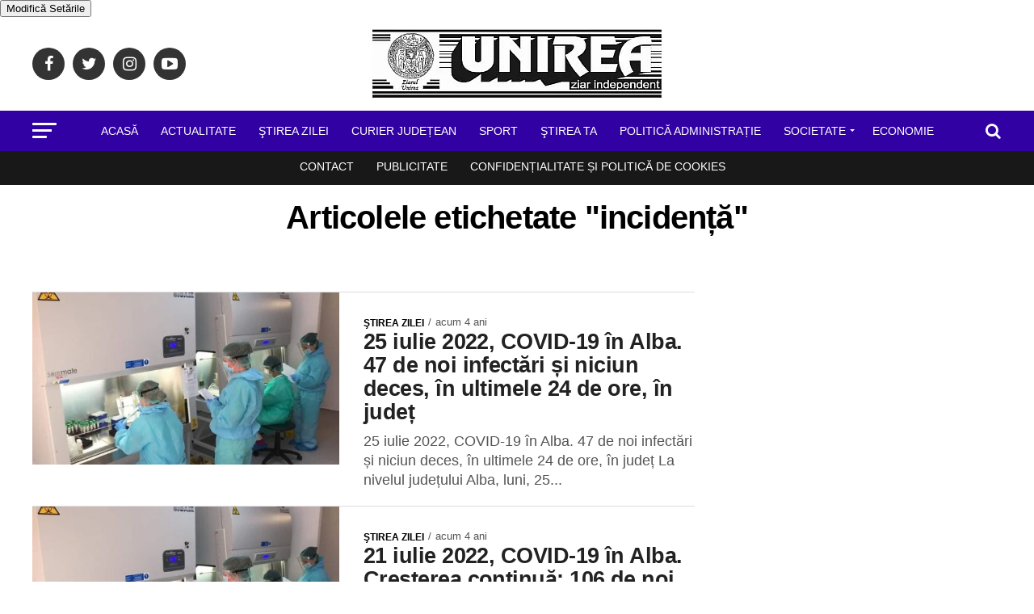

--- FILE ---
content_type: text/html; charset=UTF-8
request_url: https://ziarulunirea.ro/tag/incidenta/page/10/
body_size: 31630
content:
<!DOCTYPE html>
<html lang="ro-RO">

<head>
	<meta charset="UTF-8">
                <meta name="robots" content="index, follow, max-image-preview:large, max-snippet:-1, max-video-preview:-1">
	<meta name="viewport" id="viewport"
	content="width=device-width, initial-scale=1.0, maximum-scale=5.0, minimum-scale=1.0" />
	<style>
		/* .mvp-nav-top-right .mvp-nav-search-but {
			padding: 3px 0 7px !important; 
			 font-size: 20px !important;
		} */

		/* @media screen and (min-width: 480px) and (max-width:1003px) {
			.mvp-nav-top-right .mvp-nav-search-but {
				display: block !important;
				padding: 3px 0 7px;
				width: 20px !important;
				color: #222 !important;
			}

		} */
	</style>
		<link rel="pingback" href="https://ziarulunirea.ro/xmlrpc.php" />
			<meta property="og:description" content="Stiri din Alba | Ziar din Alba | Publicitate | Judetul Alba" />
	
	<meta name='robots' content='noindex, follow' />

	<!-- This site is optimized with the Yoast SEO Premium plugin v26.8 (Yoast SEO v26.8) - https://yoast.com/product/yoast-seo-premium-wordpress/ -->
	<title>incidență - Ziarul Unirea</title><style id="perfmatters-used-css">:where(.wp-block-button__link){border-radius:9999px;box-shadow:none;padding:calc(.667em + 2px) calc(1.333em + 2px);text-decoration:none;}:root :where(.wp-block-button .wp-block-button__link.is-style-outline),:root :where(.wp-block-button.is-style-outline>.wp-block-button__link){border:2px solid;padding:.667em 1.333em;}:root :where(.wp-block-button .wp-block-button__link.is-style-outline:not(.has-text-color)),:root :where(.wp-block-button.is-style-outline>.wp-block-button__link:not(.has-text-color)){color:currentColor;}:root :where(.wp-block-button .wp-block-button__link.is-style-outline:not(.has-background)),:root :where(.wp-block-button.is-style-outline>.wp-block-button__link:not(.has-background)){background-color:initial;background-image:none;}:where(.wp-block-columns){margin-bottom:1.75em;}:where(.wp-block-columns.has-background){padding:1.25em 2.375em;}:where(.wp-block-post-comments input[type=submit]){border:none;}:where(.wp-block-cover-image:not(.has-text-color)),:where(.wp-block-cover:not(.has-text-color)){color:#fff;}:where(.wp-block-cover-image.is-light:not(.has-text-color)),:where(.wp-block-cover.is-light:not(.has-text-color)){color:#000;}:root :where(.wp-block-cover h1:not(.has-text-color)),:root :where(.wp-block-cover h2:not(.has-text-color)),:root :where(.wp-block-cover h3:not(.has-text-color)),:root :where(.wp-block-cover h4:not(.has-text-color)),:root :where(.wp-block-cover h5:not(.has-text-color)),:root :where(.wp-block-cover h6:not(.has-text-color)),:root :where(.wp-block-cover p:not(.has-text-color)){color:inherit;}:where(.wp-block-file){margin-bottom:1.5em;}:where(.wp-block-file__button){border-radius:2em;display:inline-block;padding:.5em 1em;}:where(.wp-block-file__button):where(a):active,:where(.wp-block-file__button):where(a):focus,:where(.wp-block-file__button):where(a):hover,:where(.wp-block-file__button):where(a):visited{box-shadow:none;color:#fff;opacity:.85;text-decoration:none;}:where(.wp-block-form-input__input){font-size:1em;margin-bottom:.5em;padding:0 .5em;}:where(.wp-block-form-input__input)[type=date],:where(.wp-block-form-input__input)[type=datetime-local],:where(.wp-block-form-input__input)[type=datetime],:where(.wp-block-form-input__input)[type=email],:where(.wp-block-form-input__input)[type=month],:where(.wp-block-form-input__input)[type=number],:where(.wp-block-form-input__input)[type=password],:where(.wp-block-form-input__input)[type=search],:where(.wp-block-form-input__input)[type=tel],:where(.wp-block-form-input__input)[type=text],:where(.wp-block-form-input__input)[type=time],:where(.wp-block-form-input__input)[type=url],:where(.wp-block-form-input__input)[type=week]{border-style:solid;border-width:1px;line-height:2;min-height:2em;}:where(.wp-block-group.wp-block-group-is-layout-constrained){position:relative;}@keyframes show-content-image{0%{visibility:hidden;}99%{visibility:hidden;}to{visibility:visible;}}@keyframes turn-on-visibility{0%{opacity:0;}to{opacity:1;}}@keyframes turn-off-visibility{0%{opacity:1;visibility:visible;}99%{opacity:0;visibility:visible;}to{opacity:0;visibility:hidden;}}@keyframes lightbox-zoom-in{0%{transform:translate(calc(( -100vw + var(--wp--lightbox-scrollbar-width) ) / 2 + var(--wp--lightbox-initial-left-position)),calc(-50vh + var(--wp--lightbox-initial-top-position))) scale(var(--wp--lightbox-scale));}to{transform:translate(-50%,-50%) scale(1);}}@keyframes lightbox-zoom-out{0%{transform:translate(-50%,-50%) scale(1);visibility:visible;}99%{visibility:visible;}to{transform:translate(calc(( -100vw + var(--wp--lightbox-scrollbar-width) ) / 2 + var(--wp--lightbox-initial-left-position)),calc(-50vh + var(--wp--lightbox-initial-top-position))) scale(var(--wp--lightbox-scale));visibility:hidden;}}:where(.wp-block-latest-comments:not([style*=line-height] .wp-block-latest-comments__comment)){line-height:1.1;}:where(.wp-block-latest-comments:not([style*=line-height] .wp-block-latest-comments__comment-excerpt p)){line-height:1.8;}:root :where(.wp-block-latest-posts.is-grid){padding:0;}:root :where(.wp-block-latest-posts.wp-block-latest-posts__list){padding-left:0;}ol,ul{box-sizing:border-box;}:root :where(.wp-block-list.has-background){padding:1.25em 2.375em;}:where(.wp-block-navigation.has-background .wp-block-navigation-item a:not(.wp-element-button)),:where(.wp-block-navigation.has-background .wp-block-navigation-submenu a:not(.wp-element-button)){padding:.5em 1em;}:where(.wp-block-navigation .wp-block-navigation__submenu-container .wp-block-navigation-item a:not(.wp-element-button)),:where(.wp-block-navigation .wp-block-navigation__submenu-container .wp-block-navigation-submenu a:not(.wp-element-button)),:where(.wp-block-navigation .wp-block-navigation__submenu-container .wp-block-navigation-submenu button.wp-block-navigation-item__content),:where(.wp-block-navigation .wp-block-navigation__submenu-container .wp-block-pages-list__item button.wp-block-navigation-item__content){padding:.5em 1em;}@keyframes overlay-menu__fade-in-animation{0%{opacity:0;transform:translateY(.5em);}to{opacity:1;transform:translateY(0);}}:root :where(p.has-background){padding:1.25em 2.375em;}:where(p.has-text-color:not(.has-link-color)) a{color:inherit;}:where(.wp-block-post-comments-form input:not([type=submit])),:where(.wp-block-post-comments-form textarea){border:1px solid #949494;font-family:inherit;font-size:1em;}:where(.wp-block-post-comments-form input:where(:not([type=submit]):not([type=checkbox]))),:where(.wp-block-post-comments-form textarea){padding:calc(.667em + 2px);}:where(.wp-block-post-excerpt){box-sizing:border-box;margin-bottom:var(--wp--style--block-gap);margin-top:var(--wp--style--block-gap);}:where(.wp-block-preformatted.has-background){padding:1.25em 2.375em;}:where(.wp-block-search__button){border:1px solid #ccc;padding:6px 10px;}:where(.wp-block-search__input){appearance:none;border:1px solid #949494;flex-grow:1;font-family:inherit;font-size:inherit;font-style:inherit;font-weight:inherit;letter-spacing:inherit;line-height:inherit;margin-left:0;margin-right:0;min-width:3rem;padding:8px;text-decoration:unset !important;text-transform:inherit;}:where(.wp-block-search__button-inside .wp-block-search__inside-wrapper){background-color:#fff;border:1px solid #949494;box-sizing:border-box;padding:4px;}:where(.wp-block-search__button-inside .wp-block-search__inside-wrapper) :where(.wp-block-search__button){padding:4px 8px;}:root :where(.wp-block-separator.is-style-dots){height:auto;line-height:1;text-align:center;}:root :where(.wp-block-separator.is-style-dots):before{color:currentColor;content:"···";font-family:serif;font-size:1.5em;letter-spacing:2em;padding-left:2em;}:root :where(.wp-block-site-logo.is-style-rounded){border-radius:9999px;}:root :where(.wp-block-social-links .wp-social-link a){padding:.25em;}:root :where(.wp-block-social-links.is-style-logos-only .wp-social-link a){padding:0;}:root :where(.wp-block-social-links.is-style-pill-shape .wp-social-link a){padding-left:.6666666667em;padding-right:.6666666667em;}:root :where(.wp-block-tag-cloud.is-style-outline){display:flex;flex-wrap:wrap;gap:1ch;}:root :where(.wp-block-tag-cloud.is-style-outline a){border:1px solid;font-size:unset !important;margin-right:0;padding:1ch 2ch;text-decoration:none !important;}:root :where(.wp-block-table-of-contents){box-sizing:border-box;}:where(.wp-block-term-description){box-sizing:border-box;margin-bottom:var(--wp--style--block-gap);margin-top:var(--wp--style--block-gap);}:where(pre.wp-block-verse){font-family:inherit;}:root{--wp-block-synced-color:#7a00df;--wp-block-synced-color--rgb:122,0,223;--wp-bound-block-color:var(--wp-block-synced-color);--wp-editor-canvas-background:#ddd;--wp-admin-theme-color:#007cba;--wp-admin-theme-color--rgb:0,124,186;--wp-admin-theme-color-darker-10:#006ba1;--wp-admin-theme-color-darker-10--rgb:0,107,160.5;--wp-admin-theme-color-darker-20:#005a87;--wp-admin-theme-color-darker-20--rgb:0,90,135;--wp-admin-border-width-focus:2px;}@media (min-resolution:192dpi){:root{--wp-admin-border-width-focus:1.5px;}}:root{--wp--preset--font-size--normal:16px;--wp--preset--font-size--huge:42px;}html :where(.has-border-color){border-style:solid;}html :where([style*=border-top-color]){border-top-style:solid;}html :where([style*=border-right-color]){border-right-style:solid;}html :where([style*=border-bottom-color]){border-bottom-style:solid;}html :where([style*=border-left-color]){border-left-style:solid;}html :where([style*=border-width]){border-style:solid;}html :where([style*=border-top-width]){border-top-style:solid;}html :where([style*=border-right-width]){border-right-style:solid;}html :where([style*=border-bottom-width]){border-bottom-style:solid;}html :where([style*=border-left-width]){border-left-style:solid;}html :where(img[class*=wp-image-]){height:auto;max-width:100%;}:where(figure){margin:0 0 1em;}html :where(.is-position-sticky){--wp-admin--admin-bar--position-offset:var(--wp-admin--admin-bar--height,0px);}@media screen and (max-width:600px){html :where(.is-position-sticky){--wp-admin--admin-bar--position-offset:0px;}}html,body,div,span,applet,object,iframe,h1,h2,h3,h4,h5,h6,p,blockquote,pre,a,abbr,acronym,address,big,cite,code,del,dfn,em,img,ins,kbd,q,s,samp,small,strike,strong,sub,sup,tt,var,b,u,i,center,dl,dt,dd,ol,ul,li,fieldset,form,label,legend,table,caption,tbody,tfoot,thead,tr,th,td,article,aside,canvas,details,embed,figure,figcaption,footer,header,hgroup,menu,nav,output,ruby,section,summary,time,mark,audio,video{margin:0;padding:0;border:0;font-size:100%;vertical-align:baseline;}article,aside,details,figcaption,figure,footer,header,hgroup,menu,nav,section{display:block;}ol,ul{list-style:none;}html{overflow-x:hidden;}body{color:#000;font-size:1rem;-webkit-font-smoothing:antialiased;font-weight:400;line-height:100%;margin:0px auto;padding:0px;}h1,h2,h3,h4,h5,h6,h1 a,h2 a,h3 a,h4 a,h5 a,h6 a{-webkit-backface-visibility:hidden;color:#000;}img{max-width:100%;height:auto;-webkit-backface-visibility:hidden;}a,a:visited{opacity:1;text-decoration:none;-webkit-transition:color .25s,background .25s,opacity .25s;-moz-transition:color .25s,background .25s,opacity .25s;-ms-transition:color .25s,background .25s,opacity .25s;-o-transition:color .25s,background .25s,opacity .25s;transition:color .25s,background .25s,opacity .25s;}a:hover{text-decoration:none;}a:active,a:focus{outline:none;}#mvp-side-wrap a{color:#000;font-weight:700;}#mvp-site,#mvp-site-wall{overflow:hidden;width:100%;}#mvp-site-main{width:100%;}#mvp-site-main{-webkit-backface-visibility:hidden;backface-visibility:hidden;margin-top:0;z-index:9999;}.relative{position:relative;}.left,.alignleft{float:left;}.mvp-mob-img{display:none !important;}.mvp-feat1-pop-img img,.mvp-feat1-feat-img img,.mvp-feat1-list-img img,.mvp-feat1-sub-img img,.mvp-feat1-pop-text h2,.mvp-feat1-list-text h2,.mvp-widget-feat2-right-img img,.mvp-widget-feat2-right-text h2,.mvp-widget-dark-feat-img img,.mvp-widget-dark-sub-img img,.mvp-widget-dark-sub-text h2,.mvp-blog-story-img img,.mvp-blog-story-text h2,.mvp-widget-feat1-bot-text h2,.mvp-widget-feat1-top-img img,.mvp-widget-feat1-bot-img img,#mvp-content-main p a,.mvp-fly-fade,ul.mvp-related-posts-list li:hover .mvp-related-text,ul.mvp-related-posts-list li:hover .mvp-related-img img,#mvp-comments-button span.mvp-comment-but-text,span.mvp-author-box-soc,.mvp-mega-img img,ul.mvp-mega-list li a p,ul.mvp-post-more-list li:hover .mvp-post-more-text p,ul.mvp-post-more-list li:hover .mvp-post-more-img img,.mvp-flex-story-img img,.mvp-flex-story-text h2,a.mvp-inf-more-but,span.mvp-nav-search-but,.mvp-prev-next-text p,.mvp-vid-wide-more-img img,.mvp-vid-wide-more-text p,span.mvp-post-add-link-but,ul.mvp-soc-mob-list li,.woocommerce-loop-product__title,span.mvp-cont-read-but,.mvp-feat2-bot-img img,.mvp-feat2-bot-text h2,span.mvp-woo-cart-num,.mvp-feat3-main-img img,.mvp-feat3-sub-img img,.mvp-feat4-main-img img,.mvp-feat4-main-text h2,.mvp-feat1-list-img:after,.mvp-feat5-small-main-img img,.mvp-feat5-small-main-text h2,.mvp-feat5-mid-sub-text h2,.mvp-feat5-mid-sub-img img,.mvp-feat5-mid-main-text h2,.mvp-feat5-mid-main-img img,#mvp-feat6-img img{-webkit-transition:all .25s;-moz-transition:all .25s;-ms-transition:all .25s;-o-transition:all .25s;transition:all .25s;}#mvp-fly-wrap,#mvp-search-wrap,.mvp-nav-menu ul li.mvp-mega-dropdown .mvp-mega-dropdown,.mvp-prev-post-wrap,.mvp-next-post-wrap,#mvp-main-nav-small .mvp-drop-nav-title{-webkit-transition:-webkit-transform .25s ease;-moz-transition:-moz-transform .25s ease;-ms-transition:-ms-transform .25s ease;-o-transition:-o-transform .25s ease;transition:transform .25s ease;}#mvp-main-head-wrap{width:100%;}#mvp-main-nav-wrap,#mvp-main-nav-top-wrap{width:100%;}#mvp-main-nav-top{background:#000;padding:15px 0;width:100%;height:auto;z-index:99999;}.mvp-main-box{margin:0 auto;width:1200px;height:100%;}#mvp-nav-top-wrap,.mvp-nav-top-cont{width:100%;}.mvp-nav-top-right-out{margin-right:-200px;width:100%;}.mvp-nav-top-right-in{margin-right:200px;}.mvp-nav-top-left-out{float:right;margin-left:-200px;width:100%;}.mvp-nav-top-left-in{margin-left:200px;}.mvp-nav-top-mid{line-height:0;overflow:hidden;text-align:center;width:100%;}.mvp-nav-top-left,.mvp-nav-top-right{position:absolute;top:0;bottom:0;height:100%;}.mvp-nav-top-left{width:200px;}.mvp-nav-top-left{left:0;}.mvp-nav-top-right{right:0;}.mvp-nav-soc-wrap{margin-top:-20px;position:absolute;top:50%;left:0;width:100%;height:40px;}.mvp-nav-logo-small,.mvp-nav-small .mvp-nav-logo-reg{display:none;}span.mvp-nav-soc-but{background:rgba(255,255,255,.15);color:#fff;-webkit-border-radius:50%;border-radius:50%;display:inline-block;float:left;font-size:20px;margin-left:10px;padding-top:10px;text-align:center;width:40px;height:30px;}.mvp-nav-soc-wrap .fa-facebook:hover{background:#3b5997;}.mvp-nav-soc-wrap .fa-twitter:hover{background:#00aced;}.mvp-nav-soc-wrap .fa-instagram:hover{background:url("https://ziarulunirea.ro/wp-content/themes/zox-news/images/insta-bg.gif") no-repeat;}.mvp-nav-soc-wrap .fa-youtube-play:hover{background:#f00;}.mvp-nav-soc-wrap a:first-child span.mvp-nav-soc-but{margin-left:0;}span.mvp-nav-soc-but:hover{opacity:1;}#mvp-main-nav-bot{-webkit-backface-visibility:hidden;backface-visibility:hidden;width:100%;height:50px;z-index:9000;}#mvp-main-nav-bot-cont{-webkit-backface-visibility:hidden;backface-visibility:hidden;width:100%;height:50px;}#mvp-nav-bot-wrap,.mvp-nav-bot-cont{width:100%;}.mvp-nav-bot-right-out{margin-right:-50px;width:100%;}.mvp-nav-bot-right-in{margin-right:50px;}.mvp-nav-bot-left-out{float:right;margin-left:-50px;width:100%;}.mvp-nav-bot-left-in{margin-left:50px;}.mvp-nav-bot-left,.mvp-nav-bot-right{width:50px;height:50px;}span.mvp-nav-search-but{cursor:pointer;float:right;font-size:20px;line-height:1;padding:3px 0 7px;}#mvp-search-wrap{-webkit-backface-visibility:hidden;backface-visibility:hidden;background:rgba(0,0,0,.94);opacity:0;position:fixed;top:0;left:0;-webkit-transform:translate3d(0,-100%,0);-moz-transform:translate3d(0,-100%,0);-ms-transform:translate3d(0,-100%,0);-o-transform:translate3d(0,-100%,0);transform:translate3d(0,-100%,0);width:100%;height:100%;z-index:999999;}#mvp-search-wrap .mvp-search-but-wrap span{background:#fff;top:27px;}#mvp-search-box{margin:-30px 0 0 -25%;position:absolute;top:50%;left:50%;width:50%;}#searchform input{background:none;border:0;color:#fff;float:left;font-size:50px;font-weight:300;line-height:1;padding:5px 0;text-transform:uppercase;width:100%;height:50px;}#searchform #searchsubmit{border:none;float:left;}#searchform #s:focus{outline:none;}.mvp-nav-menu{text-align:center;width:100%;height:50px;}.mvp-nav-menu ul{float:left;text-align:center;width:100%;}.mvp-nav-menu ul li{display:inline-block;position:relative;}.mvp-nav-menu ul li a{float:left;font-size:14px;font-weight:500;line-height:1;padding:18px 12px;position:relative;text-transform:uppercase;}.mvp-nav-menu ul li:hover a{padding:18px 12px 13px;}.mvp-nav-menu ul li.menu-item-has-children ul.sub-menu li a:after,.mvp-nav-menu ul li.menu-item-has-children ul.sub-menu li ul.sub-menu li a:after,.mvp-nav-menu ul li.menu-item-has-children ul.sub-menu li ul.sub-menu li ul.sub-menu li a:after,.mvp-nav-menu ul li.menu-item-has-children ul.mvp-mega-list li a:after{border-color:#000 transparent transparent transparent;border-style:none;border-width:medium;content:"";position:relative;top:auto;right:auto;}.mvp-nav-menu ul li.menu-item-has-children a:after{border-style:solid;border-width:3px 3px 0 3px;content:"";position:absolute;top:23px;right:6px;}.mvp-nav-menu ul li.menu-item-has-children a{padding:18px 17px 18px 12px;}.mvp-nav-menu ul li.menu-item-has-children:hover a{padding:18px 17px 13px 12px;}.mvp-nav-menu ul li ul.sub-menu{-webkit-backface-visibility:hidden;backface-visibility:hidden;background:#fff;-webkit-box-shadow:0 10px 10px 0 rgba(0,0,0,.2);-moz-box-shadow:0 10px 10px 0 rgba(0,0,0,.2);-ms-box-shadow:0 10px 10px 0 rgba(0,0,0,.2);-o-box-shadow:0 10px 10px 0 rgba(0,0,0,.2);box-shadow:0 10px 10px 0 rgba(0,0,0,.2);position:absolute;top:50px;left:0;max-width:200px;opacity:0;overflow:hidden;text-align:left;-webkit-transition:opacity .2s;-moz-transition:opacity .2s;-ms-transition:opacity .2s;-o-transition:opacity .2s;transition:opacity .2s;-webkit-transform:translateY(-999px);-moz-transform:translateY(-999px);-ms-transform:translateY(-999px);-o-transform:translateY(-999px);transform:translateY(-999px);width:auto;height:0;z-index:1;}.mvp-nav-menu ul li:hover ul.sub-menu{opacity:1;overflow:visible;-webkit-transform:translateY(0);-moz-transform:translateY(0);-ms-transform:translateY(0);-o-transform:translateY(0);transform:translateY(0);height:auto;}.mvp-nav-menu ul li ul.sub-menu li{display:block;float:left;position:relative;width:100%;}.mvp-nav-menu ul li ul.sub-menu li a{background:#fff;border-top:1px solid rgba(0,0,0,.1);border-bottom:none;color:#000 !important;float:left;font-size:13px;font-weight:500;line-height:1.1;padding:12px 20px !important;text-transform:none;width:160px;}.mvp-nav-menu ul li ul.sub-menu li a:hover{background:rgba(0,0,0,.1);border-bottom:none;padding:12px 20px;}.mvp-nav-menu ul li ul.sub-menu ul.sub-menu li ul,.mvp-nav-menu ul li ul.sub-menu li ul{display:none;position:absolute;top:0;left:200px;z-index:10;}.mvp-nav-menu ul li ul.sub-menu ul.sub-menu li:hover ul,.mvp-nav-menu ul li ul.sub-menu li:hover ul{display:block;}.mvp-nav-menu ul li:hover ul.sub-menu li.menu-item-has-children a{position:relative;}.mvp-nav-menu ul li:hover ul.sub-menu li.menu-item-has-children a:after,.mvp-nav-menu ul li:hover ul.sub-menu li ul.sub-menu li.menu-item-has-children a:after{border-color:transparent transparent transparent #444 !important;border-style:solid;border-width:3px 0 3px 3px;content:"";position:absolute;top:14px;right:10px;}#mvp-fly-wrap{overflow:hidden;position:fixed;top:0;bottom:0;left:0;-webkit-transform:translate3d(-370px,0,0);-moz-transform:translate3d(-370px,0,0);-ms-transform:translate3d(-370px,0,0);-o-transform:translate3d(-370px,0,0);transform:translate3d(-370px,0,0);width:370px;height:100%;z-index:999999;}.mvp-fly-but-wrap,.mvp-search-but-wrap{cursor:pointer;width:30px;}.mvp-fly-but-wrap{height:20px;}#mvp-fly-wrap .mvp-fly-but-wrap{margin:15px 0;}.mvp-nav-top-left .mvp-fly-but-wrap{display:none;margin-top:-10px;opacity:0;position:absolute;top:50%;left:0;height:20px;}.mvp-nav-bot-left{margin:15px 0;height:20px;}.mvp-search-but-wrap{position:absolute;top:60px;right:80px;width:60px;height:60px;}.mvp-fly-but-wrap span,.mvp-search-but-wrap span{-webkit-border-radius:2px;-moz-border-radius:2px;-ms-border-radius:2px;-o-border-radius:2px;border-radius:2px;display:block;position:absolute;left:0;-webkit-transform:rotate(0deg);-moz-transform:rotate(0deg);-ms-transform:rotate(0deg);-o-transform:rotate(0deg);transform:rotate(0deg);-webkit-transition:.25s ease-in-out;-moz-transition:.25s ease-in-out;-ms-transition:.25s ease-in-out;-o-transition:.25s ease-in-out;transition:.25s ease-in-out;height:3px;}.mvp-nav-top-left .mvp-fly-but-wrap{opacity:1;}.mvp-fly-but-wrap span:nth-child(1){top:0;width:30px;}.mvp-fly-but-wrap span:nth-child(2),.mvp-fly-but-wrap span:nth-child(3){top:8px;width:24px;}.mvp-fly-but-wrap span:nth-child(4){top:16px;width:18px;}.mvp-fly-but-wrap.mvp-fly-open span:nth-child(2),.mvp-search-but-wrap span:nth-child(1){-webkit-transform:rotate(45deg);-moz-transform:rotate(45deg);-ms-transform:rotate(45deg);-o-transform:rotate(45deg);transform:rotate(45deg);width:30px;}.mvp-fly-but-wrap.mvp-fly-open span:nth-child(3),.mvp-search-but-wrap span:nth-child(2){-webkit-transform:rotate(-45deg);-moz-transform:rotate(-45deg);-ms-transform:rotate(-45deg);-o-transform:rotate(-45deg);transform:rotate(-45deg);width:30px;}.mvp-search-but-wrap span:nth-child(1),.mvp-search-but-wrap span:nth-child(2){width:60px;}#mvp-fly-menu-top{width:100%;height:50px;}.mvp-fly-top-out{margin-right:-100px;left:50px;width:100%;}.mvp-fly-top-in{margin-right:100px;}#mvp-fly-logo{margin:10px 6.25%;text-align:center;width:87.5%;height:30px;}#mvp-fly-logo img{line-height:0;height:100%;}.mvp-fly-but-menu{float:left;margin-left:15px;position:relative;}.mvp-fly-top{background:rgba(0,0,0,.3);border-top:1px solid #fff;border-left:1px solid #fff;border-bottom:1px solid #fff;color:#fff;cursor:pointer;opacity:1;overflow:hidden;position:fixed;right:0;top:50%;-webkit-transition:all .3s;transition:all .3s;-webkit-transform:translate3d(100px,0,0);-moz-transform:translate3d(100px,0,0);-ms-transform:translate3d(100px,0,0);-o-transform:translate3d(100px,0,0);transform:translate3d(100px,0,0);width:50px;height:50px;z-index:9999;}.mvp-fly-top:hover{color:#000;}.mvp-fly-top i{font-size:40px;line-height:100%;position:absolute;top:1px;left:12.1px;}#mvp-fly-menu-wrap{overflow:hidden;position:absolute;top:50px;left:0;width:100%;height:100%;}nav.mvp-fly-nav-menu{-webkit-backface-visibility:hidden;backface-visibility:hidden;margin:20px 5.40540540541% 0;overflow:hidden;position:absolute !important;width:89.1891891892%;max-height:65%;}nav.mvp-fly-nav-menu ul{float:left;position:relative;width:100%;}nav.mvp-fly-nav-menu ul li{border-top:1px solid rgba(255,255,255,.1);cursor:pointer;float:left;position:relative;width:100%;-webkit-tap-highlight-color:rgba(0,0,0,0);}nav.mvp-fly-nav-menu ul li:first-child{border-top:none;margin-top:-14px;}nav.mvp-fly-nav-menu ul li ul li:first-child{margin-top:0;}nav.mvp-fly-nav-menu ul li a{color:#fff;display:inline-block;float:left;font-size:14px;font-weight:500;line-height:1;padding:14px 0;text-transform:uppercase;}nav.mvp-fly-nav-menu ul li.menu-item-has-children:after{content:"+";font-family:"Open Sans",sans-serif;font-size:32px;font-weight:700;position:absolute;right:0;top:7px;}nav.mvp-fly-nav-menu ul li ul.sub-menu{border-top:1px solid rgba(255,255,255,.1);display:none;float:left;padding-left:6.66666666666%;width:93.333333333%;}.mvp-fly-fade{background:#000;cursor:pointer;opacity:0;width:100%;position:fixed;top:0;left:0;z-index:99999;}#mvp-fly-soc-wrap{margin:0 5.40540540541%;position:absolute;bottom:20px;left:0;text-align:center;width:89.1891891892%;}span.mvp-fly-soc-head{display:inline-block;font-size:.7rem;font-weight:400;line-height:1;margin-bottom:15px;text-transform:uppercase;}ul.mvp-fly-soc-list{text-align:center;width:100%;}ul.mvp-fly-soc-list li{display:inline-block;}ul.mvp-fly-soc-list li a{background:rgba(255,255,255,.15);-webkit-border-radius:50%;-moz-border-radius:50%;-ms-border-radius:50%;-o-border-radius:50%;border-radius:50%;color:#fff;display:inline-block;font-size:14px;line-height:1;margin-left:2px;padding-top:9px;text-align:center;width:32px;height:23px;}ul.mvp-fly-soc-list li:first-child a{margin-left:0;}ul.mvp-fly-soc-list li a:hover{font-size:16px;padding-top:8px;height:24px;}.mvp-cat-date-wrap{margin-bottom:7px;width:100%;}span.mvp-cd-cat,span.mvp-cd-date{color:#777;display:inline-block;float:left;font-size:.7rem;line-height:1;}span.mvp-cd-cat{font-weight:700;text-transform:uppercase;}span.mvp-cd-date{font-weight:400;margin-left:5px;}span.mvp-cd-date:before{content:"/";margin-right:5px;}#mvp-main-body-wrap{background:#fff;padding-bottom:60px;width:100%;}.mvp-main-blog-wrap,.mvp-main-blog-cont,.mvp-main-blog-body,ul.mvp-blog-story-list{width:100%;}.mvp-main-blog-out{margin-right:-380px;width:100%;}.mvp-main-blog-in{margin-right:380px;}.mvp-blog-story-wrap{border-top:1px solid #ddd;margin-top:20px;width:100%;}ul.mvp-blog-story-list .mvp-blog-story-wrap:first-child{margin-top:10px;}.archive ul.mvp-blog-story-list .mvp-blog-story-wrap:first-child,.search ul.mvp-blog-story-list .mvp-blog-story-wrap:first-child{margin-top:0;}.mvp-blog-story-out{float:right;margin-left:-410px;width:100%;}.mvp-blog-story-in{margin-left:410px;}.mvp-blog-story-img{background:#000;line-height:0;margin-right:30px;overflow:hidden;width:380px;}.mvp-blog-story-wrap:hover .mvp-blog-story-img img,.mvp-blog-story-col:hover .mvp-blog-story-img img{opacity:.8;}.mvp-blog-story-text{margin-top:30px;width:100%;}.mvp-blog-story-text h2{color:#222;float:left;font-size:1.7rem;font-weight:700;letter-spacing:-.02em;line-height:1.1;width:100%;}.mvp-blog-story-wrap:hover .mvp-blog-story-text h2,.mvp-blog-story-col:hover .mvp-blog-story-text h2{opacity:.6;}.mvp-blog-story-text p{color:#555;float:left;font-size:1.1rem;font-weight:300;line-height:1.4;margin-top:10px;width:100%;}#mvp-side-wrap{font-size:.9rem;margin-left:60px;width:320px;}#mvp-side-wrap #searchform input,#mvp-home-widget-wrap #searchform input{background:#fff;border:1px solid #ddd;-webkit-border-radius:3px;-moz-border-radius:3px;-ms-border-radius:3px;-o-border-radius:3px;border-radius:3px;color:#999;font-size:16px;padding:5px 5%;height:16px;width:88%;}#mvp-post-head{margin-bottom:30px;width:100%;}.page #mvp-post-head,.archive #mvp-post-head,.attachment #mvp-post-head,.search #mvp-post-head{margin-top:10px;}h1.mvp-post-title{color:#000;font-family:"Oswald",sans-serif;font-size:3.5rem;font-weight:700;letter-spacing:-.02em;line-height:1.1;margin-right:20%;width:80%;}.page h1.mvp-post-title,.attachment h1.mvp-post-title,.archive h1.mvp-post-title,.search h1.mvp-post-title{font-size:2.5rem;margin-right:0;text-align:center;width:100%;}#mvp-foot-top,#mvp-foot-bot,#mvp-foot-logo,#mvp-foot-soc,#mvp-foot-menu,#mvp-foot-copy{width:100%;}#mvp-foot-wrap{background:#111;width:100%;}#mvp-foot-top{padding:40px 0;}#mvp-foot-logo{line-height:0;margin-bottom:30px;text-align:center;}#mvp-foot-soc{margin-bottom:30px;}ul.mvp-foot-soc-list{text-align:center;width:100%;}ul.mvp-foot-soc-list li{display:inline-block;}ul.mvp-foot-soc-list li a{-webkit-border-radius:50%;border-radius:50%;background:#333;color:#fff !important;display:inline-block;font-size:20px;line-height:1;margin-left:8px;padding-top:10px;text-align:center;width:40px;height:30px;}ul.mvp-foot-soc-list li:first-child a{margin-left:0;}ul.mvp-foot-soc-list .fa-facebook:hover{background:#3b5997;}ul.mvp-foot-soc-list .fa-twitter:hover{background:#00aced;}ul.mvp-foot-soc-list .fa-instagram:hover{background:url("https://ziarulunirea.ro/wp-content/themes/zox-news/images/insta-bg.gif") no-repeat;}ul.mvp-foot-soc-list .fa-youtube-play:hover{background:#f00;}#mvp-foot-menu-wrap{width:100%;}#mvp-foot-menu ul{text-align:center;width:100%;}#mvp-foot-menu ul li{display:inline-block;margin:0 0 10px 20px;}#mvp-foot-menu ul li a{color:#888;font-size:.9rem;font-weight:400;line-height:1;text-transform:uppercase;}#mvp-foot-menu ul li a:hover{color:#fff !important;}#mvp-foot-menu ul li:first-child{margin-left:0;}#mvp-foot-menu ul li ul{display:none;}#mvp-foot-bot{background:#000;padding:20px 0;}#mvp-foot-copy{text-align:center;width:100%;}#mvp-foot-copy p{color:#777;font-size:.9rem;font-weight:400;line-height:1.4;}#mvp-foot-copy a:hover{color:#fff;}.mvp-nav-links{float:left;margin-top:20px;position:relative;width:100%;}.pagination{clear:both;display:inline-block;position:relative;font-size:.8rem;font-weight:700;line-height:100%;padding:0;text-transform:uppercase;}.pagination span,.pagination a{background:#fff;border:1px solid #aaa;-webkit-border-radius:5px;-moz-border-radius:5px;-ms-border-radius:5px;-o-border-radius:5px;border-radius:5px;color:#aaa;display:block;float:left;font-size:.8rem;font-weight:400;margin:2px 5px 2px 0;padding:9px 12px 8px;text-decoration:none;width:auto;}.pagination .current,.pagination a:hover{background:#aaa;color:#fff;}.pagination a,.pagination a:visited{color:#aaa;}.mvp-inf-more-wrap{margin-top:30px;text-align:center;width:100%;}a.mvp-inf-more-but{background:#fff;border:1px solid #000;-webkit-border-radius:3px;-moz-border-radius:3px;-ms-border-radius:3px;-o-border-radius:3px;border-radius:3px;color:#000 !important;display:inline-block;font-size:.8rem;font-weight:600;letter-spacing:.02em;line-height:1;padding:15px 0;text-align:center;text-transform:uppercase;width:70%;}a.mvp-inf-more-but:hover{background:#000;color:#fff !important;}#mvp-foot-copy a{color:#0be6af;}a,a:visited,.post-info-name a,.woocommerce .woocommerce-breadcrumb a{color:#0be6af;}#mvp-side-wrap a:hover{color:#0be6af;}.mvp-fly-top:hover,.mvp-vid-box-wrap,ul.mvp-soc-mob-list li.mvp-soc-mob-com{background:#0be6af;}nav.mvp-fly-nav-menu ul li.menu-item-has-children:after,.mvp-feat1-left-wrap span.mvp-cd-cat,.mvp-widget-feat1-top-story span.mvp-cd-cat,.mvp-widget-feat2-left-cont span.mvp-cd-cat,.mvp-widget-dark-feat span.mvp-cd-cat,.mvp-widget-dark-sub span.mvp-cd-cat,.mvp-vid-wide-text span.mvp-cd-cat,.mvp-feat2-top-text span.mvp-cd-cat,.mvp-feat3-main-story span.mvp-cd-cat,.mvp-feat3-sub-text span.mvp-cd-cat,.mvp-feat4-main-text span.mvp-cd-cat,.woocommerce-message:before,.woocommerce-info:before,.woocommerce-message:before{color:#0be6af;}#searchform input,.mvp-authors-name{border-bottom:1px solid #0be6af;}.mvp-fly-top:hover{border-top:1px solid #0be6af;border-left:1px solid #0be6af;border-bottom:1px solid #0be6af;}#mvp-main-nav-top,#mvp-fly-wrap,.mvp-soc-mob-right,#mvp-main-nav-small-cont{background:#000;}#mvp-main-nav-small .mvp-fly-but-wrap span,#mvp-main-nav-small .mvp-search-but-wrap span,.mvp-nav-top-left .mvp-fly-but-wrap span,#mvp-fly-wrap .mvp-fly-but-wrap span{background:#777;}.mvp-nav-top-right .mvp-nav-search-but,span.mvp-fly-soc-head,.mvp-soc-mob-right i,#mvp-main-nav-small span.mvp-nav-search-but,#mvp-main-nav-small .mvp-nav-menu ul li a{color:#777;}#mvp-nav-top-wrap span.mvp-nav-search-but:hover,#mvp-main-nav-small span.mvp-nav-search-but:hover{color:#0be6af;}#mvp-nav-top-wrap .mvp-fly-but-wrap:hover span,#mvp-main-nav-small .mvp-fly-but-wrap:hover span,span.mvp-woo-cart-num:hover{background:#0be6af;}#mvp-main-nav-bot-cont{background:#fff;}#mvp-nav-bot-wrap .mvp-fly-but-wrap span,#mvp-nav-bot-wrap .mvp-search-but-wrap span{background:#333;}#mvp-nav-bot-wrap span.mvp-nav-search-but,#mvp-nav-bot-wrap .mvp-nav-menu ul li a{color:#333;}#mvp-nav-bot-wrap .mvp-nav-menu ul li.menu-item-has-children a:after{border-color:#333 transparent transparent transparent;}.mvp-nav-menu ul li:hover a{border-bottom:5px solid #0be6af;}#mvp-nav-bot-wrap .mvp-fly-but-wrap:hover span{background:#0be6af;}#mvp-nav-bot-wrap span.mvp-nav-search-but:hover{color:#0be6af;}body,.mvp-feat1-feat-text p,.mvp-feat2-top-text p,.mvp-feat3-main-text p,.mvp-feat3-sub-text p,#searchform input,.mvp-author-info-text,span.mvp-post-excerpt,.mvp-nav-menu ul li ul.sub-menu li a,nav.mvp-fly-nav-menu ul li a,.mvp-ad-label,span.mvp-feat-caption,.mvp-post-tags a,.mvp-post-tags a:visited,span.mvp-author-box-name a,#mvp-author-box-text p,.mvp-post-gallery-text p,ul.mvp-soc-mob-list li span,#comments,h3#reply-title,h2.comments,#mvp-foot-copy p,span.mvp-fly-soc-head,.mvp-post-tags-header,span.mvp-prev-next-label,span.mvp-post-add-link-but,#mvp-comments-button a,#mvp-comments-button span.mvp-comment-but-text,.woocommerce ul.product_list_widget span.product-title,.woocommerce ul.product_list_widget li a,.woocommerce #reviews #comments ol.commentlist li .comment-text p.meta,.woocommerce div.product p.price,.woocommerce div.product p.price ins,.woocommerce div.product p.price del,.woocommerce ul.products li.product .price del,.woocommerce ul.products li.product .price ins,.woocommerce ul.products li.product .price,.woocommerce #respond input#submit,.woocommerce a.button,.woocommerce button.button,.woocommerce input.button,.woocommerce .widget_price_filter .price_slider_amount .button,.woocommerce span.onsale,.woocommerce-review-link,#woo-content p.woocommerce-result-count,.woocommerce div.product .woocommerce-tabs ul.tabs li a,a.mvp-inf-more-but,span.mvp-cont-read-but,span.mvp-cd-cat,span.mvp-cd-date,.mvp-feat4-main-text p,span.mvp-woo-cart-num,span.mvp-widget-home-title2,.wp-caption,#mvp-content-main p.wp-caption-text,.gallery-caption,.mvp-post-add-main p.wp-caption-text,#bbpress-forums,#bbpress-forums p,.protected-post-form input,#mvp-feat6-text p{font-family:"Roboto",sans-serif;}.mvp-blog-story-text p,span.mvp-author-page-desc,#mvp-404 p,.mvp-widget-feat1-bot-text p,.mvp-widget-feat2-left-text p,.mvp-flex-story-text p,.mvp-search-text p,#mvp-content-main p,.mvp-post-add-main p,#mvp-content-main ul li,#mvp-content-main ol li,.rwp-summary,.rwp-u-review__comment,.mvp-feat5-mid-main-text p,.mvp-feat5-small-main-text p,#mvp-content-main .wp-block-button__link,.wp-block-audio figcaption,.wp-block-video figcaption,.wp-block-embed figcaption,.wp-block-verse pre,pre.wp-block-verse{font-family:"Roboto",sans-serif;}.mvp-nav-menu ul li a,#mvp-foot-menu ul li a{font-family:"Oswald",sans-serif;}.mvp-feat1-sub-text h2,.mvp-feat1-pop-text h2,.mvp-feat1-list-text h2,.mvp-widget-feat1-top-text h2,.mvp-widget-feat1-bot-text h2,.mvp-widget-dark-feat-text h2,.mvp-widget-dark-sub-text h2,.mvp-widget-feat2-left-text h2,.mvp-widget-feat2-right-text h2,.mvp-blog-story-text h2,.mvp-flex-story-text h2,.mvp-vid-wide-more-text p,.mvp-prev-next-text p,.mvp-related-text,.mvp-post-more-text p,h2.mvp-authors-latest a,.mvp-feat2-bot-text h2,.mvp-feat3-sub-text h2,.mvp-feat3-main-text h2,.mvp-feat4-main-text h2,.mvp-feat5-text h2,.mvp-feat5-mid-main-text h2,.mvp-feat5-small-main-text h2,.mvp-feat5-mid-sub-text h2,#mvp-feat6-text h2,.alp-related-posts-wrapper .alp-related-post .post-title{font-family:"Oswald",sans-serif;}.mvp-feat2-top-text h2,.mvp-feat1-feat-text h2,h1.mvp-post-title,h1.mvp-post-title-wide,.mvp-drop-nav-title h4,#mvp-content-main blockquote p,.mvp-post-add-main blockquote p,#mvp-content-main p.has-large-font-size,#mvp-404 h1,#woo-content h1.page-title,.woocommerce div.product .product_title,.woocommerce ul.products li.product h3,.alp-related-posts .current .post-title{font-family:"Oswald",sans-serif;}@font-face{font-family:"FontAwesome";font-display:swap;src:url("https://ziarulunirea.ro/wp-content/themes/zox-news-ziarulunirea/font-awesome/css/../fonts/fontawesome-webfont.eot?v=4.6.3");src:url("https://ziarulunirea.ro/wp-content/themes/zox-news-ziarulunirea/font-awesome/css/../fonts/fontawesome-webfont.eot?#iefix&v=4.6.3") format("embedded-opentype"),url("https://ziarulunirea.ro/wp-content/themes/zox-news-ziarulunirea/font-awesome/css/../fonts/fontawesome-webfont.woff2?v=4.6.3") format("woff2"),url("https://ziarulunirea.ro/wp-content/themes/zox-news-ziarulunirea/font-awesome/css/../fonts/fontawesome-webfont.woff?v=4.6.3") format("woff"),url("https://ziarulunirea.ro/wp-content/themes/zox-news-ziarulunirea/font-awesome/css/../fonts/fontawesome-webfont.ttf?v=4.6.3") format("truetype"),url("https://ziarulunirea.ro/wp-content/themes/zox-news-ziarulunirea/font-awesome/css/../fonts/fontawesome-webfont.svg?v=4.6.3#fontawesomeregular") format("svg");font-weight:normal;font-style:normal;}.fa{display:inline-block;font:normal normal normal 20px/1 FontAwesome;font-size:inherit;text-rendering:auto;-webkit-font-smoothing:antialiased;-moz-osx-font-smoothing:grayscale;}@-webkit-keyframes fa-spin{0%{-webkit-transform:rotate(0deg);transform:rotate(0deg);}100%{-webkit-transform:rotate(359deg);transform:rotate(359deg);}}@keyframes fa-spin{0%{-webkit-transform:rotate(0deg);transform:rotate(0deg);}100%{-webkit-transform:rotate(359deg);transform:rotate(359deg);}}.fa-search:before{content:"";}.fa-twitter:before{content:"";}.fa-facebook-f:before,.fa-facebook:before{content:"";}.fa-angle-up:before{content:"";}.fa-youtube-play:before{content:"";}.fa-instagram:before{content:"";}.mvp-cat-date-wrap{margin-bottom:0px;}span.mvp-nav-search-but{padding:15px 0;}@media screen and (min-width: 480px){.mvp-nav-top-right .mvp-nav-search-but{display:none;padding:3px 0 7px;}}@media screen and (max-width: 480px){.mvp-nav-top-right .mvp-nav-search-but{padding:3px 0 7px;}}.mvp-nav-menu ul{float:left;text-align:center;width:100%;}.mvp-nav-menu ul li a{font-size:14px;font-weight:500;}span.mvp-cd-cat{color:#3101a3;font-weight:600;font-size:12px;line-height:10px;padding-top:3px;padding-bottom:3px;}span.mvp-cd-date{font-size:13px;color:#545454;font-weight:500;}.mvp-main-blog-out{padding-top:60px;}#menu-meniu-secundar.menu{background-color:#181818;margin:-6px;padding:1px;float:left;width:100% !important;}#menu-meniu-secundar.menu{box-shadow:1080px 0px #181818,-1080px 0px #181818;}#mvp-nav-bot-wrap .mvp-nav-menu .new_menu_class ul li a{color:#fff;padding-top:10px;}#mvp-nav-bot-wrap .mvp-nav-menu .new_menu_class ul li a{padding-top:12px;padding-bottom:12px;}#mvp-main-body-wrap{padding-bottom:50px;}.mvp-main-blog-wrap{margin-top:50px;background-color:#fff;}.mvp-main-blog-out{padding-top:40px;}html,body,div,span,applet,object,iframe,h1,h2,h3,h4,h5,h6,p,blockquote,pre,a,abbr,acronym,address,big,cite,code,del,dfn,em,img,ins,kbd,q,s,samp,small,strike,strong,sub,sup,tt,var,b,u,i,center,dl,dt,dd,ol,ul,li,fieldset,form,label,legend,table,caption,tbody,tfoot,thead,tr,th,td,article,aside,canvas,details,embed,figure,figcaption,footer,header,hgroup,menu,nav,output,ruby,section,summary,time,mark,audio,video{margin:0;padding:0;border:0;font-size:100%;vertical-align:baseline;}article,aside,details,figcaption,figure,footer,header,hgroup,main,menu,nav,section{display:block;}body{line-height:1;}ol,ul{list-style:none;}@font-face{font-family:"FontAwesome";font-display:swap;src:url("https://ziarulunirea.ro/wp-content/themes/zox-news-ziarulunirea/font-awesome/css/../fonts/fontawesome-webfont.eot?v=4.6.3");src:url("https://ziarulunirea.ro/wp-content/themes/zox-news-ziarulunirea/font-awesome/css/../fonts/fontawesome-webfont.eot?#iefix&v=4.6.3") format("embedded-opentype"),url("https://ziarulunirea.ro/wp-content/themes/zox-news-ziarulunirea/font-awesome/css/../fonts/fontawesome-webfont.woff2?v=4.6.3") format("woff2"),url("https://ziarulunirea.ro/wp-content/themes/zox-news-ziarulunirea/font-awesome/css/../fonts/fontawesome-webfont.woff?v=4.6.3") format("woff"),url("https://ziarulunirea.ro/wp-content/themes/zox-news-ziarulunirea/font-awesome/css/../fonts/fontawesome-webfont.ttf?v=4.6.3") format("truetype"),url("https://ziarulunirea.ro/wp-content/themes/zox-news-ziarulunirea/font-awesome/css/../fonts/fontawesome-webfont.svg?v=4.6.3#fontawesomeregular") format("svg");font-weight:normal;font-style:normal;}.fa{display:inline-block;font:normal normal normal 20px/1 FontAwesome;font-size:inherit;text-rendering:auto;-webkit-font-smoothing:antialiased;-moz-osx-font-smoothing:grayscale;}@-webkit-keyframes fa-spin{0%{-webkit-transform:rotate(0deg);transform:rotate(0deg);}100%{-webkit-transform:rotate(359deg);transform:rotate(359deg);}}@keyframes fa-spin{0%{-webkit-transform:rotate(0deg);transform:rotate(0deg);}100%{-webkit-transform:rotate(359deg);transform:rotate(359deg);}}.fa-search:before{content:"";}.fa-twitter:before{content:"";}.fa-facebook-f:before,.fa-facebook:before{content:"";}.fa-angle-up:before{content:"";}.fa-youtube-play:before{content:"";}.fa-instagram:before{content:"";}@media screen and (max-width: 1260px) and (min-width: 1200px){.mvp-main-box{margin:0 1.666666666%;width:96.666666666%;}}@media screen and (max-width: 1199px) and (min-width: 1100px){.mvp-main-box{margin:0 1.81818181818%;width:96.3636363636%;}.mvp-blog-story-out,#mvp-home-widget-wrap .mvp-flex-row .mvp-flex-story-out{margin-left:-320px;}.mvp-blog-story-in,#mvp-home-widget-wrap .mvp-flex-row .mvp-flex-story-in{margin-left:320px;}.mvp-blog-story-img,#mvp-home-widget-wrap .mvp-flex-row .mvp-flex-story-img{margin-right:20px;width:300px;}.mvp-blog-story-text,#mvp-home-widget-wrap .mvp-flex-row .mvp-flex-story-text{margin-top:20px;}.mvp-blog-story-text h2,#mvp-home-widget-wrap .mvp-flex-row .mvp-flex-story-text h2{font-size:1.5rem;}.mvp-blog-story-text p,#mvp-home-widget-wrap .mvp-flex-row .mvp-flex-story-text p{font-size:.9rem;}}@media screen and (max-width: 1099px) and (min-width: 1004px){.mvp-main-box{margin:0 2%;width:96%;}.mvp-blog-story-out,#mvp-home-widget-wrap .mvp-flex-row .mvp-flex-story-out{margin-left:-320px;}.mvp-blog-story-in,#mvp-home-widget-wrap .mvp-flex-row .mvp-flex-story-in{margin-left:320px;}.mvp-blog-story-img,#mvp-home-widget-wrap .mvp-flex-row .mvp-flex-story-img{margin-right:20px;width:300px;}.mvp-blog-story-text,#mvp-home-widget-wrap .mvp-flex-row .mvp-flex-story-text{margin-top:20px;}.mvp-blog-story-text h2,#mvp-home-widget-wrap .mvp-flex-row .mvp-flex-story-text h2{font-size:1.4rem;}.mvp-blog-story-text p,#mvp-home-widget-wrap .mvp-flex-row .mvp-flex-story-text p{font-size:.9rem;}h1.mvp-post-title{margin-right:0;width:100%;}.mvp-post-main-out,.mvp-main-blog-out,#mvp-home-widget-wrap .mvp-flex-side-out{margin-right:-360px;}.mvp-post-main-in,.mvp-main-blog-in,#mvp-home-widget-wrap .mvp-flex-side-in{margin-right:360px;}#mvp-side-wrap,#mvp-home-widget-wrap .mvp-flex-side-wrap{margin-left:40px;}}@media screen and (max-width: 1003px) and (min-width: 900px){#mvp-wallpaper,.mvp-nav-soc-wrap,.mvp-fly-top,.mvp-widget-dark-sub-text .mvp-cd-date,.mvp-widget-feat1-bot-text p,.mvp-blog-story-text p,.mvp-drop-nav-title,.mvp-post-soc-wrap,span.mvp-video-close,.mvp-nav-logo-reg,#mvp-nav-small-wrap .mvp-nav-menu,.mvp-woo-cart-wrap,.mvp-feat5-small-main-text p,#mvp-home-widget-wrap .mvp-flex-row .mvp-flex-story-text p,#mvp-home-widget-wrap .mvp-flex-col .mvp-flex-story-text p{display:none !important;}#mvp-soc-mob-wrap,.mvp-nav-logo-small,.mvp-nav-top-left .mvp-fly-but-wrap{display:inline;}.mvp-main-box{margin:0 2.2222222%;width:95.55555555%;}#mvp-main-nav-top{padding:10px 0 !important;height:30px !important;z-index:9999;}.mvp-nav-top-wrap,.mvp-nav-top-mid{height:30px !important;}.mvp-nav-top-mid img{height:100% !important;}#mvp-main-nav-bot{border-bottom:none;display:none !important;height:0;}.mvp-nav-top-mid img{margin-left:0;}.mvp-nav-top-left-out{margin-left:-50px;}.mvp-nav-top-left-in{margin-left:50px;}.mvp-nav-top-left{display:block;}.mvp-nav-top-right-out{margin-right:-50px;}.mvp-nav-top-right-in{margin-right:50px;}.mvp-nav-top-right{width:50px;}.mvp-nav-top-right .mvp-nav-search-but{display:block;}.mvp-blog-story-out,#mvp-home-widget-wrap .mvp-flex-row .mvp-flex-story-out{margin-left:-270px;}.mvp-blog-story-in,#mvp-home-widget-wrap .mvp-flex-row .mvp-flex-story-in{margin-left:270px;}.mvp-blog-story-img,#mvp-home-widget-wrap .mvp-flex-row .mvp-flex-story-img{margin-right:20px;width:250px;}.mvp-blog-story-text,#mvp-home-widget-wrap .mvp-flex-row .mvp-flex-story-text{margin-top:20px;}.mvp-blog-story-text h2,#mvp-home-widget-wrap .mvp-flex-row .mvp-flex-story-text h2{font-size:1.4rem;}.mvp-blog-story-text p,#mvp-home-widget-wrap .mvp-flex-row .mvp-flex-story-text p{font-size:.9rem;}h1.mvp-post-title{margin-right:0;width:100%;}.mvp-post-main-out,.mvp-main-blog-out,#mvp-home-widget-wrap .mvp-flex-side-out{margin-right:-360px;}.mvp-post-main-in,.mvp-main-blog-in,#mvp-home-widget-wrap .mvp-flex-side-in{margin-right:360px;}#mvp-side-wrap,#mvp-home-widget-wrap .mvp-flex-side-wrap{margin-left:40px;}.page h1.mvp-post-title,.attachment h1.mvp-post-title,.archive h1.mvp-post-title,.search h1.mvp-post-title{font-size:2.1rem;}.mvp-nav-top-mid a,.mvp-nav-small .mvp-nav-top-mid a,.single .mvp-nav-small .mvp-nav-top-mid a{left:0;}#mvp-main-body-wrap{padding-top:20px;}}@media screen and (max-width: 899px) and (min-width: 768px){#mvp-wallpaper,.mvp-nav-soc-wrap,.mvp-fly-top,.mvp-feat1-mid-wrap .mvp-cd-date,.mvp-widget-feat2-right .mvp-cd-date,.mvp-widget-dark-sub-text .mvp-cd-date,.mvp-widget-feat1-bot-story .mvp-cd-date,ul.mvp-post-more-list li .mvp-cd-date,.mvp-feat2-top-text .mvp-cd-date,.mvp-widget-feat1-bot-text p,.mvp-drop-nav-title,.mvp-post-soc-wrap,span.mvp-video-close,.mvp-nav-logo-reg,#mvp-nav-small-wrap .mvp-nav-menu,.mvp-woo-cart-wrap,.mvp-feat5-small-main-text p{display:none !important;}#mvp-soc-mob-wrap,.mvp-nav-logo-small,.mvp-nav-top-left .mvp-fly-but-wrap{display:inline;}.mvp-main-box{margin:0 2.60416666666%;width:94.7916666666%;}#mvp-main-nav-top{padding:10px 0 !important;height:30px !important;z-index:9999;}.mvp-nav-top-wrap,.mvp-nav-top-mid{height:30px !important;}.mvp-nav-top-mid img{height:100% !important;}#mvp-main-nav-bot{border-bottom:none;display:none !important;height:0;}.mvp-nav-top-mid img{margin-left:0;}.mvp-nav-top-left-out{margin-left:-50px;}.mvp-nav-top-left-in{margin-left:50px;}.mvp-nav-top-left{display:block;}.mvp-nav-top-right-out{margin-right:-50px;}.mvp-nav-top-right-in{margin-right:50px;}.mvp-nav-top-right{width:50px;}.mvp-nav-top-right .mvp-nav-search-but{display:block;}.mvp-feat1-right-wrap,.mvp-widget-feat2-side,#mvp-side-wrap,#mvp-home-widget-wrap .mvp-flex-side-wrap{border-top:1px solid #ddd;margin:20px 0 0;padding-top:20px;width:100%;}.mvp-main-blog-out,.mvp-main-blog-in{margin-right:0;}.mvp-blog-story-out,#mvp-home-widget-wrap .mvp-flex-row .mvp-flex-story-out{margin-left:-320px;}.mvp-blog-story-in,#mvp-home-widget-wrap .mvp-flex-row .mvp-flex-story-in{margin-left:320px;}.mvp-blog-story-img,#mvp-home-widget-wrap .mvp-flex-row .mvp-flex-story-img{margin-right:20px;width:300px;}.mvp-blog-story-text,#mvp-home-widget-wrap .mvp-flex-row .mvp-flex-story-text{margin-top:20px;}.mvp-blog-story-text h2,#mvp-home-widget-wrap .mvp-flex-row .mvp-flex-story-text h2{font-size:1.5rem;}.mvp-blog-story-text p,#mvp-home-widget-wrap .mvp-flex-row .mvp-flex-story-text p{font-size:.9rem;}h1.mvp-post-title{font-size:2.9rem;margin-right:0;width:100%;}.page h1.mvp-post-title,.attachment h1.mvp-post-title,.archive h1.mvp-post-title,.search h1.mvp-post-title{font-size:2.1rem;}.mvp-nav-top-mid a,.mvp-nav-small .mvp-nav-top-mid a,.single .mvp-nav-small .mvp-nav-top-mid a{left:0;}#mvp-main-body-wrap{padding-top:20px;}}@media screen and (max-width: 767px) and (min-width: 660px){#mvp-wallpaper,.mvp-nav-soc-wrap,.mvp-fly-top,.mvp-feat1-mid-wrap .mvp-cd-date,.mvp-widget-feat2-right .mvp-cd-date,.mvp-widget-dark-sub-text .mvp-cd-date,.mvp-widget-feat1-bot-text p,.mvp-drop-nav-title,.mvp-post-soc-wrap,span.mvp-video-close,#mvp-woo-side-wrap,.mvp-nav-logo-reg,#mvp-nav-small-wrap .mvp-nav-menu,.mvp-woo-cart-wrap{display:none !important;}#mvp-soc-mob-wrap,.mvp-nav-logo-small,.mvp-nav-top-left .mvp-fly-but-wrap{display:inline;}.mvp-main-box{margin:0 3.0303030303%;width:93.9393939393%;}#mvp-main-nav-top{padding:10px 0 !important;height:30px !important;z-index:9999;}.mvp-nav-top-wrap,.mvp-nav-top-mid{height:30px !important;}.mvp-nav-top-mid img{height:100% !important;}#mvp-main-nav-bot{border-bottom:none;display:none !important;height:0;}.mvp-nav-top-mid img{margin-left:0;}.mvp-nav-top-left-out{margin-left:-50px;}.mvp-nav-top-left-in{margin-left:50px;}.mvp-nav-top-left{display:block;}.mvp-nav-top-right-out{margin-right:-50px;}.mvp-nav-top-right-in{margin-right:50px;}.mvp-nav-top-right{width:50px;}.mvp-nav-top-right .mvp-nav-search-but{display:block;}.mvp-feat1-right-wrap,.mvp-widget-feat2-side,#mvp-side-wrap,#mvp-home-widget-wrap .mvp-flex-side-wrap{border-top:1px solid #ddd;margin:20px 0 0;padding-top:20px;width:100%;}.mvp-main-blog-out,.mvp-main-blog-in{margin-right:0;}.mvp-blog-story-out,#mvp-home-widget-wrap .mvp-flex-row .mvp-flex-story-out{margin-left:-270px;}.mvp-blog-story-in,#mvp-home-widget-wrap .mvp-flex-row .mvp-flex-story-in{margin-left:270px;}.mvp-blog-story-img,#mvp-home-widget-wrap .mvp-flex-row .mvp-flex-story-img{margin-right:20px;width:250px;}.mvp-blog-story-text,#mvp-home-widget-wrap .mvp-flex-row .mvp-flex-story-text{margin-top:20px;}.mvp-blog-story-text h2,#mvp-home-widget-wrap .mvp-flex-row .mvp-flex-story-text h2{font-size:1.4rem;}.mvp-blog-story-text p,#mvp-home-widget-wrap .mvp-flex-row .mvp-flex-story-text p{font-size:.9rem;}#mvp-search-box{margin:-25px 0 0 -30%;width:60%;}#searchform input{font-size:40px;height:40px;}#mvp-post-head{margin-bottom:20px;}h1.mvp-post-title,#mvp-post-content h1.mvp-post-title{font-size:2.6rem;margin-right:0;width:100%;}.page h1.mvp-post-title,.attachment h1.mvp-post-title,.archive h1.mvp-post-title,.search h1.mvp-post-title{font-size:1.8rem;}.mvp-nav-top-mid a,.mvp-nav-small .mvp-nav-top-mid a,.single .mvp-nav-small .mvp-nav-top-mid a{left:0;}#mvp-main-body-wrap{padding-top:20px;}}@media screen and (max-width: 659px) and (min-width: 600px){#mvp-wallpaper,.mvp-nav-soc-wrap,.mvp-fly-top,.mvp-feat1-mid-wrap .mvp-cd-date,.mvp-widget-feat2-right .mvp-cd-date,.mvp-widget-feat1-bot-text p,.mvp-blog-story-text p,.mvp-drop-nav-title,.mvp-post-soc-wrap,span.mvp-video-close,#mvp-woo-side-wrap,.mvp-nav-logo-reg,#mvp-nav-small-wrap .mvp-nav-menu,.mvp-woo-cart-wrap,#mvp-home-widget-wrap .mvp-flex-row .mvp-flex-story-text p,#mvp-home-widget-wrap .mvp-flex-col .mvp-flex-story-text p{display:none !important;}#mvp-soc-mob-wrap,.mvp-nav-logo-small,.mvp-nav-top-left .mvp-fly-but-wrap{display:inline;}.mvp-main-box{margin:0 3.3333333333%;width:93.3333333333%;}#mvp-main-nav-top{padding:10px 0 !important;height:30px !important;z-index:9999;}.mvp-nav-top-wrap,.mvp-nav-top-mid{height:30px !important;}.mvp-nav-top-mid img{height:100% !important;}#mvp-main-nav-bot{border-bottom:none;display:none !important;height:0;}.mvp-nav-top-mid img{margin-left:0;}.mvp-nav-top-left-out{margin-left:-50px;}.mvp-nav-top-left-in{margin-left:50px;}.mvp-nav-top-left{display:block;}.mvp-nav-top-right-out{margin-right:-50px;}.mvp-nav-top-right-in{margin-right:50px;}.mvp-nav-top-right{width:50px;}.mvp-nav-top-right .mvp-nav-search-but{display:block;}.mvp-feat1-right-wrap,.mvp-widget-feat2-side,#mvp-side-wrap,#mvp-home-widget-wrap .mvp-flex-side-wrap{border-top:1px solid #ddd;margin:20px 0 0;padding-top:20px;width:100%;}.mvp-main-blog-out,.mvp-main-blog-in{margin-right:0;}.mvp-blog-story-out,#mvp-home-widget-wrap .mvp-flex-row .mvp-flex-story-out{margin-left:-270px;}.mvp-blog-story-in,#mvp-home-widget-wrap .mvp-flex-row .mvp-flex-story-in{margin-left:270px;}.mvp-blog-story-img,#mvp-home-widget-wrap .mvp-flex-row .mvp-flex-story-img{margin-right:20px;width:250px;}.mvp-blog-story-text,#mvp-home-widget-wrap .mvp-flex-row .mvp-flex-story-text{margin-top:20px;}.mvp-blog-story-text h2,#mvp-home-widget-wrap .mvp-flex-row .mvp-flex-story-text h2{font-size:1.4rem;}#mvp-search-box{margin:-25px 0 0 -30%;width:60%;}#searchform input{font-size:40px;height:40px;}.mvp-search-but-wrap{top:40px;right:40px;}#mvp-post-head{margin-bottom:20px;}h1.mvp-post-title,#mvp-post-content h1.mvp-post-title{font-size:2.5rem;margin-right:0;width:100%;}.page h1.mvp-post-title,.attachment h1.mvp-post-title,.archive h1.mvp-post-title,.search h1.mvp-post-title{font-size:1.7rem;}.mvp-nav-top-mid a,.mvp-nav-small .mvp-nav-top-mid a,.single .mvp-nav-small .mvp-nav-top-mid a{left:0;}#mvp-main-body-wrap{padding-top:20px;}}@media screen and (max-width: 599px) and (min-width: 480px){#mvp-wallpaper,.mvp-nav-soc-wrap,.mvp-fly-top,.mvp-feat1-mid-wrap .mvp-cd-date,.mvp-widget-feat2-right .mvp-cd-date,.mvp-widget-feat1-bot-text p,.mvp-blog-story-text p,.mvp-post-soc-wrap,.mvp-drop-nav-title,span.mvp-video-close,#mvp-woo-side-wrap,.mvp-nav-logo-reg,#mvp-nav-small-wrap .mvp-nav-menu,.mvp-feat3-sub-text p,.mvp-woo-cart-wrap,.mvp-feat5-small-main-text p,#mvp-home-widget-wrap .mvp-flex-story-text p,#mvp-home-widget-wrap .mvp-flex-col .mvp-flex-story-text p,.mvp-blog-story-col .mvp-vid-box-wrap,.mvp-flex-story .mvp-vid-box-wrap{display:none !important;}#mvp-soc-mob-wrap,.mvp-nav-logo-small,.mvp-nav-top-left .mvp-fly-but-wrap{display:inline;}.mvp-main-box{margin:0 4.1666666666%;width:91.6666666666%;}#mvp-main-nav-top{padding:10px 0 !important;height:30px !important;z-index:9999;}.mvp-nav-top-wrap,.mvp-nav-top-mid{height:30px !important;}.mvp-nav-top-mid img{height:100% !important;}#mvp-main-nav-bot{border-bottom:none;display:none !important;height:0;}.mvp-nav-top-mid img{margin-left:0;}.mvp-nav-top-left-out{margin-left:-50px;}.mvp-nav-top-left-in{margin-left:50px;}.mvp-nav-top-left{display:block;}.mvp-nav-top-right-out{margin-right:-50px;}.mvp-nav-top-right-in{margin-right:50px;}.mvp-nav-top-right{width:50px;}.mvp-nav-top-right .mvp-nav-search-but{display:block;}.mvp-feat1-right-wrap,.mvp-widget-feat2-side,#mvp-side-wrap,#mvp-home-widget-wrap .mvp-flex-side-wrap{border-top:1px solid #ddd;margin:20px 0 0;padding-top:20px;width:100%;}.mvp-main-blog-out,.mvp-main-blog-in{margin-right:0;}.mvp-blog-story-out,.mvp-blog-story-col .mvp-blog-story-out,#mvp-home-widget-wrap .mvp-flex-row .mvp-flex-story-out,#mvp-home-widget-wrap .mvp-flex-col .mvp-flex-story-out{margin-left:-170px;}.mvp-blog-story-in,.mvp-blog-story-col .mvp-blog-story-in,#mvp-home-widget-wrap .mvp-flex-row .mvp-flex-story-in,#mvp-home-widget-wrap .mvp-flex-col .mvp-flex-story-in{margin-left:170px;}.mvp-blog-story-img,.mvp-blog-story-col .mvp-blog-story-img,#mvp-home-widget-wrap .mvp-flex-row .mvp-flex-story-img,#mvp-home-widget-wrap .mvp-flex-col .mvp-flex-story-img{margin:0 20px 0 0;width:150px;}.mvp-blog-story-text,#mvp-home-widget-wrap .mvp-flex-row .mvp-flex-story-text{margin-top:20px;}.mvp-blog-story-text h2,#mvp-home-widget-wrap .mvp-flex-row .mvp-flex-story-text h2,#mvp-home-widget-wrap .mvp-flex-col .mvp-flex-story-text h2{font-size:1.1rem;}#mvp-foot-top{padding:30px 0;}ul.mvp-foot-soc-list li a{font-size:16px;margin-left:4px;padding-top:7px;width:30px;height:23px;}#mvp-foot-menu ul li a,#mvp-foot-copy p{font-size:.8rem;}#mvp-search-box{margin:-15px 0 0 -30%;width:60%;}#searchform input{font-size:30px;height:30px;}.mvp-search-but-wrap{top:20px;right:20px;}#mvp-post-head{margin-bottom:20px;}h1.mvp-post-title,#mvp-post-content h1.mvp-post-title{font-size:1.9rem;margin-right:0;width:100%;}.mvp-cat-date-wrap{margin-bottom:4px;}.page h1.mvp-post-title,.attachment h1.mvp-post-title,.archive h1.mvp-post-title,.search h1.mvp-post-title{font-size:1.5rem;}.mvp-nav-top-mid a,.mvp-nav-small .mvp-nav-top-mid a,.single .mvp-nav-small .mvp-nav-top-mid a{left:0;}#mvp-main-body-wrap{padding-top:20px;}}@media screen and (max-width: 479px){#mvp-wallpaper,.mvp-nav-soc-wrap,.mvp-fly-top,.mvp-reg-img,.mvp-feat1-pop-cont .mvp-vid-box-wrap,.mvp-widget-feat2-right .mvp-vid-box-wrap,.mvp-widget-dark-right .mvp-vid-box-wrap,.mvp-widget-feat1-bot-story .mvp-vid-box-wrap,.mvp-blog-story-wrap .mvp-vid-box-wrap,.mvp-blog-story-col .mvp-vid-box-wrap,#mvp-related-posts .mvp-vid-box-wrap,ul.mvp-post-more-list li .mvp-vid-box-wrap,.mvp-vid-wide-more-wrap .mvp-vid-box-wrap,.mvp-feat2-bot-story .mvp-vid-box-wrap,.mvp-feat3-right-wrap .mvp-vid-box-wrap,.mvp-feat5-mid-sub-img .mvp-vid-box-wrap,.mvp-flex-story .mvp-vid-box-wrap,.mvp-feat1-pop-text:before,.mvp-widget-feat1-bot-text p,.mvp-blog-story-text p,.mvp-post-soc-wrap,.mvp-drop-nav-title,span.mvp-video-close,#mvp-woo-side-wrap,.mvp-nav-logo-reg,#mvp-nav-small-wrap .mvp-nav-menu,.mvp-feat2-top-text p,.mvp-woo-cart-wrap,.mvp-feat3-main-text p,.mvp-feat5-small-main-text p,#mvp-home-widget-wrap .mvp-flex-row .mvp-flex-story-text p,#mvp-home-widget-wrap .mvp-flex-col .mvp-flex-story-text p,#mvp-feat6-text p{display:none !important;}#mvp-soc-mob-wrap,.mvp-nav-logo-small,.mvp-nav-top-left .mvp-fly-but-wrap{display:inline;}.mvp-mob-img{display:block !important;}.mvp-main-box{margin:0 4.1666666666%;width:91.6666666666%;}#mvp-main-nav-top{padding:10px 0 !important;height:30px !important;z-index:9999;}.mvp-nav-top-wrap,.mvp-nav-top-mid{height:30px !important;}.mvp-nav-top-mid img{height:100% !important;}#mvp-main-nav-bot{border-bottom:none;display:none !important;height:0;}.mvp-nav-top-mid img{margin-left:0;}.mvp-nav-top-left-out{margin-left:-50px;}.mvp-nav-top-left-in{margin-left:50px;}.mvp-nav-top-left{display:block;}.mvp-nav-top-right-out{margin-right:-50px;}.mvp-nav-top-right-in{margin-right:50px;}.mvp-nav-top-right{width:50px;}.mvp-nav-top-right .mvp-nav-search-but{display:block;}#mvp-main-body-wrap{padding:15px 0 30px;}.mvp-feat1-right-wrap,.mvp-widget-feat2-side,#mvp-side-wrap,#mvp-home-widget-wrap .mvp-flex-side-wrap{border-top:1px solid #ddd;margin:20px 0 0;padding-top:20px;width:100%;}.mvp-main-blog-out,.mvp-main-blog-in{margin-right:0;}.mvp-blog-story-wrap,#mvp-home-widget-wrap .mvp-flex-row{border-top:none;margin-top:15px;}ul.mvp-blog-story-list .mvp-blog-story-wrap:first-child{margin-top:0;}.mvp-blog-story-out,.mvp-blog-story-col .mvp-blog-story-out,#mvp-home-widget-wrap .mvp-flex-row .mvp-flex-story-out,#mvp-home-widget-wrap .mvp-flex-col .mvp-flex-story-out{margin-left:-95px;}.mvp-blog-story-in,.mvp-blog-story-col .mvp-blog-story-in,#mvp-home-widget-wrap .mvp-flex-row .mvp-flex-story-in,#mvp-home-widget-wrap .mvp-flex-col .mvp-flex-story-in{margin-left:95px;}.mvp-blog-story-img,.mvp-blog-story-col .mvp-blog-story-img,#mvp-home-widget-wrap .mvp-flex-row .mvp-flex-story-img,#mvp-home-widget-wrap .mvp-flex-col .mvp-flex-story-img{margin:0 15px 0 0;width:80px;}.mvp-blog-story-text,#mvp-home-widget-wrap .mvp-flex-row .mvp-flex-story-text{margin-top:0;}.mvp-blog-story-text h2,#mvp-home-widget-wrap .mvp-flex-row .mvp-flex-story-text h2,#mvp-home-widget-wrap .mvp-flex-col .mvp-flex-story-text h2{font-size:1rem;}.mvp-inf-more-wrap{margin-top:20px;}#mvp-foot-top{padding:30px 0;}ul.mvp-foot-soc-list li a{font-size:16px;margin-left:4px;padding-top:7px;width:30px;height:23px;}#mvp-foot-menu ul li a,#mvp-foot-copy p{font-size:.8rem;}a.mvp-inf-more-but,span.mvp-post-add-link-but{padding:10px 0;}#mvp-search-box{margin:-15px 0 0 -30%;width:60%;}#searchform input{font-size:30px;height:30px;}.mvp-search-but-wrap{top:20px;right:20px;}#mvp-post-head{margin-bottom:15px;}h1.mvp-post-title,#mvp-post-content h1.mvp-post-title{font-size:1.8rem;margin-right:0;width:100%;}.mvp-cat-date-wrap{margin-bottom:4px;}.page h1.mvp-post-title,.attachment h1.mvp-post-title,.archive h1.mvp-post-title,.search h1.mvp-post-title{font-size:1.3rem;}.mvp-nav-top-mid a,.mvp-nav-small .mvp-nav-top-mid a,.single .mvp-nav-small .mvp-nav-top-mid a{left:0;}#mvp-main-body-wrap{padding-top:15px;}}</style>
	<meta property="og:locale" content="ro_RO" />
	<meta property="og:type" content="article" />
	<meta property="og:title" content="Arhive incidență" />
	<meta property="og:url" content="https://ziarulunirea.ro/tag/incidenta/" />
	<meta property="og:site_name" content="Ziarul Unirea" />
	<meta property="og:image" content="https://ziarulunirea.ro/wp-content/uploads/2024/03/Alba-Iulia-seara-Parcul-Unirii-si-cele-doua-catedrale-aerian-drona.webp" />
	<meta property="og:image:width" content="1200" />
	<meta property="og:image:height" content="635" />
	<meta property="og:image:type" content="image/webp" />
	<meta name="twitter:card" content="summary_large_image" />
	<meta name="twitter:site" content="@ziarulunirea" />
	<script type="application/ld+json" class="yoast-schema-graph">{"@context":"https://schema.org","@graph":[{"@type":"CollectionPage","@id":"https://ziarulunirea.ro/tag/incidenta/","url":"https://ziarulunirea.ro/tag/incidenta/page/10/","name":"incidență - Ziarul Unirea","isPartOf":{"@id":"https://ziarulunirea.ro/#website"},"primaryImageOfPage":{"@id":"https://ziarulunirea.ro/tag/incidenta/page/10/#primaryimage"},"image":{"@id":"https://ziarulunirea.ro/tag/incidenta/page/10/#primaryimage"},"thumbnailUrl":"https://ziarulunirea.ro/wp-content/uploads/2020/04/Teste-covid-Alba.jpg","breadcrumb":{"@id":"https://ziarulunirea.ro/tag/incidenta/page/10/#breadcrumb"},"inLanguage":"ro-RO"},{"@type":"ImageObject","inLanguage":"ro-RO","@id":"https://ziarulunirea.ro/tag/incidenta/page/10/#primaryimage","url":"https://ziarulunirea.ro/wp-content/uploads/2020/04/Teste-covid-Alba.jpg","contentUrl":"https://ziarulunirea.ro/wp-content/uploads/2020/04/Teste-covid-Alba.jpg","width":800,"height":448},{"@type":"BreadcrumbList","@id":"https://ziarulunirea.ro/tag/incidenta/page/10/#breadcrumb","itemListElement":[{"@type":"ListItem","position":1,"name":"Acasă","item":"https://ziarulunirea.ro/"},{"@type":"ListItem","position":2,"name":"incidență"}]},{"@type":"WebSite","@id":"https://ziarulunirea.ro/#website","url":"https://ziarulunirea.ro/","name":"Ziarul Unirea","description":"Stiri din Alba | Ziar din Alba | Publicitate | Judetul Alba","publisher":{"@id":"https://ziarulunirea.ro/#organization"},"alternateName":"Unirea","potentialAction":[{"@type":"SearchAction","target":{"@type":"EntryPoint","urlTemplate":"https://ziarulunirea.ro/?s={search_term_string}"},"query-input":{"@type":"PropertyValueSpecification","valueRequired":true,"valueName":"search_term_string"}}],"inLanguage":"ro-RO"},{"@type":"Organization","@id":"https://ziarulunirea.ro/#organization","name":"SC Unirea Pres SRL","alternateName":"Unirea","url":"https://ziarulunirea.ro/","logo":{"@type":"ImageObject","inLanguage":"ro-RO","@id":"https://ziarulunirea.ro/#/schema/logo/image/","url":"https://ziarulunirea.ro/wp-content/uploads/2023/11/sigiliu-ziarulunirea.jpg","contentUrl":"https://ziarulunirea.ro/wp-content/uploads/2023/11/sigiliu-ziarulunirea.jpg","width":120,"height":120,"caption":"SC Unirea Pres SRL"},"image":{"@id":"https://ziarulunirea.ro/#/schema/logo/image/"},"sameAs":["https://www.facebook.com/www.ziarulunirea.ro/","https://x.com/ziarulunirea","https://www.instagram.com/ziarulunirea.ro/","https://www.youtube.com/user/TVUnirea","https://www.reddit.com/user/ziarulunirea/","https://www.tiktok.com/@ziarulunirea.ro","https://news.google.com/publications/CAAqKggKIiRDQklTRlFnTWFoRUtEM3BwWVhKMWJIVnVhWEpsWVM1eWJ5Z0FQAQ?ceid=RO:ro&oc=3"],"address":{"@type":"PostalAddress","streetAddress":"Strada Decebal nr. 27","addressLocality":"Alba Iulia","postalCode":"510093","addressCountry":"RO"},"description":"Ziarul Unirea este un ziar independent, echidistant politic, în slujba cetăţeanului, în care apar cele mai importante stiri din Alba, fiind ziarul cu cel mai mare tiraj din Transilvania.","email":"stiri@ziarulunirea.ro","telephone":"0723375551","legalName":"Unirea Pres SRL, Alba Iulia, strada Decebal nr. 27, județul Alba, cod 510093","foundingDate":"1991-01-01","vatID":"RO1756666","taxID":"RO1756666","leiCode":"lei","numberOfEmployees":{"@type":"QuantitativeValue","minValue":"11","maxValue":"50"},"publishingPrinciples":"https://ziarulunirea.ro/contact/","ownershipFundingInfo":"https://ziarulunirea.ro/contact/","actionableFeedbackPolicy":"https://ziarulunirea.ro/confidentialitate-si-politica-de-cookies/","correctionsPolicy":"https://ziarulunirea.ro/contact/","ethicsPolicy":"https://ziarulunirea.ro/confidentialitate-si-politica-de-cookies/","diversityPolicy":"https://ziarulunirea.ro/confidentialitate-si-politica-de-cookies/","diversityStaffingReport":"https://ziarulunirea.ro/confidentialitate-si-politica-de-cookies/"}]}</script>
	<!-- / Yoast SEO Premium plugin. -->




<link rel="alternate" type="application/rss+xml" title="Ziarul Unirea &raquo; Flux" href="https://ziarulunirea.ro/feed/" />
<link rel="alternate" type="application/rss+xml" title="Ziarul Unirea &raquo; Flux comentarii" href="https://ziarulunirea.ro/comments/feed/" />
<link rel="alternate" type="application/rss+xml" title="Ziarul Unirea &raquo; Flux etichetă incidență" href="https://ziarulunirea.ro/tag/incidenta/feed/" />
<style id='wp-img-auto-sizes-contain-inline-css' type='text/css'>
img:is([sizes=auto i],[sizes^="auto," i]){contain-intrinsic-size:3000px 1500px}
/*# sourceURL=wp-img-auto-sizes-contain-inline-css */
</style>
<style id='wp-block-library-inline-css' type='text/css'>
:root{--wp-block-synced-color:#7a00df;--wp-block-synced-color--rgb:122,0,223;--wp-bound-block-color:var(--wp-block-synced-color);--wp-editor-canvas-background:#ddd;--wp-admin-theme-color:#007cba;--wp-admin-theme-color--rgb:0,124,186;--wp-admin-theme-color-darker-10:#006ba1;--wp-admin-theme-color-darker-10--rgb:0,107,160.5;--wp-admin-theme-color-darker-20:#005a87;--wp-admin-theme-color-darker-20--rgb:0,90,135;--wp-admin-border-width-focus:2px}@media (min-resolution:192dpi){:root{--wp-admin-border-width-focus:1.5px}}.wp-element-button{cursor:pointer}:root .has-very-light-gray-background-color{background-color:#eee}:root .has-very-dark-gray-background-color{background-color:#313131}:root .has-very-light-gray-color{color:#eee}:root .has-very-dark-gray-color{color:#313131}:root .has-vivid-green-cyan-to-vivid-cyan-blue-gradient-background{background:linear-gradient(135deg,#00d084,#0693e3)}:root .has-purple-crush-gradient-background{background:linear-gradient(135deg,#34e2e4,#4721fb 50%,#ab1dfe)}:root .has-hazy-dawn-gradient-background{background:linear-gradient(135deg,#faaca8,#dad0ec)}:root .has-subdued-olive-gradient-background{background:linear-gradient(135deg,#fafae1,#67a671)}:root .has-atomic-cream-gradient-background{background:linear-gradient(135deg,#fdd79a,#004a59)}:root .has-nightshade-gradient-background{background:linear-gradient(135deg,#330968,#31cdcf)}:root .has-midnight-gradient-background{background:linear-gradient(135deg,#020381,#2874fc)}:root{--wp--preset--font-size--normal:16px;--wp--preset--font-size--huge:42px}.has-regular-font-size{font-size:1em}.has-larger-font-size{font-size:2.625em}.has-normal-font-size{font-size:var(--wp--preset--font-size--normal)}.has-huge-font-size{font-size:var(--wp--preset--font-size--huge)}.has-text-align-center{text-align:center}.has-text-align-left{text-align:left}.has-text-align-right{text-align:right}.has-fit-text{white-space:nowrap!important}#end-resizable-editor-section{display:none}.aligncenter{clear:both}.items-justified-left{justify-content:flex-start}.items-justified-center{justify-content:center}.items-justified-right{justify-content:flex-end}.items-justified-space-between{justify-content:space-between}.screen-reader-text{border:0;clip-path:inset(50%);height:1px;margin:-1px;overflow:hidden;padding:0;position:absolute;width:1px;word-wrap:normal!important}.screen-reader-text:focus{background-color:#ddd;clip-path:none;color:#444;display:block;font-size:1em;height:auto;left:5px;line-height:normal;padding:15px 23px 14px;text-decoration:none;top:5px;width:auto;z-index:100000}html :where(.has-border-color){border-style:solid}html :where([style*=border-top-color]){border-top-style:solid}html :where([style*=border-right-color]){border-right-style:solid}html :where([style*=border-bottom-color]){border-bottom-style:solid}html :where([style*=border-left-color]){border-left-style:solid}html :where([style*=border-width]){border-style:solid}html :where([style*=border-top-width]){border-top-style:solid}html :where([style*=border-right-width]){border-right-style:solid}html :where([style*=border-bottom-width]){border-bottom-style:solid}html :where([style*=border-left-width]){border-left-style:solid}html :where(img[class*=wp-image-]){height:auto;max-width:100%}:where(figure){margin:0 0 1em}html :where(.is-position-sticky){--wp-admin--admin-bar--position-offset:var(--wp-admin--admin-bar--height,0px)}@media screen and (max-width:600px){html :where(.is-position-sticky){--wp-admin--admin-bar--position-offset:0px}}

/*# sourceURL=wp-block-library-inline-css */
</style><style id='global-styles-inline-css' type='text/css'>
:root{--wp--preset--aspect-ratio--square: 1;--wp--preset--aspect-ratio--4-3: 4/3;--wp--preset--aspect-ratio--3-4: 3/4;--wp--preset--aspect-ratio--3-2: 3/2;--wp--preset--aspect-ratio--2-3: 2/3;--wp--preset--aspect-ratio--16-9: 16/9;--wp--preset--aspect-ratio--9-16: 9/16;--wp--preset--color--black: #000000;--wp--preset--color--cyan-bluish-gray: #abb8c3;--wp--preset--color--white: #ffffff;--wp--preset--color--pale-pink: #f78da7;--wp--preset--color--vivid-red: #cf2e2e;--wp--preset--color--luminous-vivid-orange: #ff6900;--wp--preset--color--luminous-vivid-amber: #fcb900;--wp--preset--color--light-green-cyan: #7bdcb5;--wp--preset--color--vivid-green-cyan: #00d084;--wp--preset--color--pale-cyan-blue: #8ed1fc;--wp--preset--color--vivid-cyan-blue: #0693e3;--wp--preset--color--vivid-purple: #9b51e0;--wp--preset--color--: #444;--wp--preset--gradient--vivid-cyan-blue-to-vivid-purple: linear-gradient(135deg,rgb(6,147,227) 0%,rgb(155,81,224) 100%);--wp--preset--gradient--light-green-cyan-to-vivid-green-cyan: linear-gradient(135deg,rgb(122,220,180) 0%,rgb(0,208,130) 100%);--wp--preset--gradient--luminous-vivid-amber-to-luminous-vivid-orange: linear-gradient(135deg,rgb(252,185,0) 0%,rgb(255,105,0) 100%);--wp--preset--gradient--luminous-vivid-orange-to-vivid-red: linear-gradient(135deg,rgb(255,105,0) 0%,rgb(207,46,46) 100%);--wp--preset--gradient--very-light-gray-to-cyan-bluish-gray: linear-gradient(135deg,rgb(238,238,238) 0%,rgb(169,184,195) 100%);--wp--preset--gradient--cool-to-warm-spectrum: linear-gradient(135deg,rgb(74,234,220) 0%,rgb(151,120,209) 20%,rgb(207,42,186) 40%,rgb(238,44,130) 60%,rgb(251,105,98) 80%,rgb(254,248,76) 100%);--wp--preset--gradient--blush-light-purple: linear-gradient(135deg,rgb(255,206,236) 0%,rgb(152,150,240) 100%);--wp--preset--gradient--blush-bordeaux: linear-gradient(135deg,rgb(254,205,165) 0%,rgb(254,45,45) 50%,rgb(107,0,62) 100%);--wp--preset--gradient--luminous-dusk: linear-gradient(135deg,rgb(255,203,112) 0%,rgb(199,81,192) 50%,rgb(65,88,208) 100%);--wp--preset--gradient--pale-ocean: linear-gradient(135deg,rgb(255,245,203) 0%,rgb(182,227,212) 50%,rgb(51,167,181) 100%);--wp--preset--gradient--electric-grass: linear-gradient(135deg,rgb(202,248,128) 0%,rgb(113,206,126) 100%);--wp--preset--gradient--midnight: linear-gradient(135deg,rgb(2,3,129) 0%,rgb(40,116,252) 100%);--wp--preset--font-size--small: 13px;--wp--preset--font-size--medium: 20px;--wp--preset--font-size--large: 36px;--wp--preset--font-size--x-large: 42px;--wp--preset--spacing--20: 0.44rem;--wp--preset--spacing--30: 0.67rem;--wp--preset--spacing--40: 1rem;--wp--preset--spacing--50: 1.5rem;--wp--preset--spacing--60: 2.25rem;--wp--preset--spacing--70: 3.38rem;--wp--preset--spacing--80: 5.06rem;--wp--preset--shadow--natural: 6px 6px 9px rgba(0, 0, 0, 0.2);--wp--preset--shadow--deep: 12px 12px 50px rgba(0, 0, 0, 0.4);--wp--preset--shadow--sharp: 6px 6px 0px rgba(0, 0, 0, 0.2);--wp--preset--shadow--outlined: 6px 6px 0px -3px rgb(255, 255, 255), 6px 6px rgb(0, 0, 0);--wp--preset--shadow--crisp: 6px 6px 0px rgb(0, 0, 0);}:where(.is-layout-flex){gap: 0.5em;}:where(.is-layout-grid){gap: 0.5em;}body .is-layout-flex{display: flex;}.is-layout-flex{flex-wrap: wrap;align-items: center;}.is-layout-flex > :is(*, div){margin: 0;}body .is-layout-grid{display: grid;}.is-layout-grid > :is(*, div){margin: 0;}:where(.wp-block-columns.is-layout-flex){gap: 2em;}:where(.wp-block-columns.is-layout-grid){gap: 2em;}:where(.wp-block-post-template.is-layout-flex){gap: 1.25em;}:where(.wp-block-post-template.is-layout-grid){gap: 1.25em;}.has-black-color{color: var(--wp--preset--color--black) !important;}.has-cyan-bluish-gray-color{color: var(--wp--preset--color--cyan-bluish-gray) !important;}.has-white-color{color: var(--wp--preset--color--white) !important;}.has-pale-pink-color{color: var(--wp--preset--color--pale-pink) !important;}.has-vivid-red-color{color: var(--wp--preset--color--vivid-red) !important;}.has-luminous-vivid-orange-color{color: var(--wp--preset--color--luminous-vivid-orange) !important;}.has-luminous-vivid-amber-color{color: var(--wp--preset--color--luminous-vivid-amber) !important;}.has-light-green-cyan-color{color: var(--wp--preset--color--light-green-cyan) !important;}.has-vivid-green-cyan-color{color: var(--wp--preset--color--vivid-green-cyan) !important;}.has-pale-cyan-blue-color{color: var(--wp--preset--color--pale-cyan-blue) !important;}.has-vivid-cyan-blue-color{color: var(--wp--preset--color--vivid-cyan-blue) !important;}.has-vivid-purple-color{color: var(--wp--preset--color--vivid-purple) !important;}.has-black-background-color{background-color: var(--wp--preset--color--black) !important;}.has-cyan-bluish-gray-background-color{background-color: var(--wp--preset--color--cyan-bluish-gray) !important;}.has-white-background-color{background-color: var(--wp--preset--color--white) !important;}.has-pale-pink-background-color{background-color: var(--wp--preset--color--pale-pink) !important;}.has-vivid-red-background-color{background-color: var(--wp--preset--color--vivid-red) !important;}.has-luminous-vivid-orange-background-color{background-color: var(--wp--preset--color--luminous-vivid-orange) !important;}.has-luminous-vivid-amber-background-color{background-color: var(--wp--preset--color--luminous-vivid-amber) !important;}.has-light-green-cyan-background-color{background-color: var(--wp--preset--color--light-green-cyan) !important;}.has-vivid-green-cyan-background-color{background-color: var(--wp--preset--color--vivid-green-cyan) !important;}.has-pale-cyan-blue-background-color{background-color: var(--wp--preset--color--pale-cyan-blue) !important;}.has-vivid-cyan-blue-background-color{background-color: var(--wp--preset--color--vivid-cyan-blue) !important;}.has-vivid-purple-background-color{background-color: var(--wp--preset--color--vivid-purple) !important;}.has-black-border-color{border-color: var(--wp--preset--color--black) !important;}.has-cyan-bluish-gray-border-color{border-color: var(--wp--preset--color--cyan-bluish-gray) !important;}.has-white-border-color{border-color: var(--wp--preset--color--white) !important;}.has-pale-pink-border-color{border-color: var(--wp--preset--color--pale-pink) !important;}.has-vivid-red-border-color{border-color: var(--wp--preset--color--vivid-red) !important;}.has-luminous-vivid-orange-border-color{border-color: var(--wp--preset--color--luminous-vivid-orange) !important;}.has-luminous-vivid-amber-border-color{border-color: var(--wp--preset--color--luminous-vivid-amber) !important;}.has-light-green-cyan-border-color{border-color: var(--wp--preset--color--light-green-cyan) !important;}.has-vivid-green-cyan-border-color{border-color: var(--wp--preset--color--vivid-green-cyan) !important;}.has-pale-cyan-blue-border-color{border-color: var(--wp--preset--color--pale-cyan-blue) !important;}.has-vivid-cyan-blue-border-color{border-color: var(--wp--preset--color--vivid-cyan-blue) !important;}.has-vivid-purple-border-color{border-color: var(--wp--preset--color--vivid-purple) !important;}.has-vivid-cyan-blue-to-vivid-purple-gradient-background{background: var(--wp--preset--gradient--vivid-cyan-blue-to-vivid-purple) !important;}.has-light-green-cyan-to-vivid-green-cyan-gradient-background{background: var(--wp--preset--gradient--light-green-cyan-to-vivid-green-cyan) !important;}.has-luminous-vivid-amber-to-luminous-vivid-orange-gradient-background{background: var(--wp--preset--gradient--luminous-vivid-amber-to-luminous-vivid-orange) !important;}.has-luminous-vivid-orange-to-vivid-red-gradient-background{background: var(--wp--preset--gradient--luminous-vivid-orange-to-vivid-red) !important;}.has-very-light-gray-to-cyan-bluish-gray-gradient-background{background: var(--wp--preset--gradient--very-light-gray-to-cyan-bluish-gray) !important;}.has-cool-to-warm-spectrum-gradient-background{background: var(--wp--preset--gradient--cool-to-warm-spectrum) !important;}.has-blush-light-purple-gradient-background{background: var(--wp--preset--gradient--blush-light-purple) !important;}.has-blush-bordeaux-gradient-background{background: var(--wp--preset--gradient--blush-bordeaux) !important;}.has-luminous-dusk-gradient-background{background: var(--wp--preset--gradient--luminous-dusk) !important;}.has-pale-ocean-gradient-background{background: var(--wp--preset--gradient--pale-ocean) !important;}.has-electric-grass-gradient-background{background: var(--wp--preset--gradient--electric-grass) !important;}.has-midnight-gradient-background{background: var(--wp--preset--gradient--midnight) !important;}.has-small-font-size{font-size: var(--wp--preset--font-size--small) !important;}.has-medium-font-size{font-size: var(--wp--preset--font-size--medium) !important;}.has-large-font-size{font-size: var(--wp--preset--font-size--large) !important;}.has-x-large-font-size{font-size: var(--wp--preset--font-size--x-large) !important;}
/*# sourceURL=global-styles-inline-css */
</style>

<style id='classic-theme-styles-inline-css' type='text/css'>
/*! This file is auto-generated */
.wp-block-button__link{color:#fff;background-color:#32373c;border-radius:9999px;box-shadow:none;text-decoration:none;padding:calc(.667em + 2px) calc(1.333em + 2px);font-size:1.125em}.wp-block-file__button{background:#32373c;color:#fff;text-decoration:none}
/*# sourceURL=/wp-includes/css/classic-themes.min.css */
</style>
<link rel="stylesheet" id="share-this-share-buttons-sticky-css" href="https://ziarulunirea.ro/wp-content/cache/perfmatters/ziarulunirea.ro/minify/59e211863955.mu-style.min.css?ver=1754669442" type="text/css" media="print" onload="this.media=&#039;all&#039;;this.onload=null;">
<link rel="stylesheet" id="wp-polls-css" href="https://ziarulunirea.ro/wp-content/cache/perfmatters/ziarulunirea.ro/minify/e619fed4db9c.polls-css.min.css?ver=2.77.3" type="text/css" media="print" onload="this.media=&#039;all&#039;;this.onload=null;">
<style id='wp-polls-inline-css' type='text/css'>
.wp-polls .pollbar {
	margin: 1px;
	font-size: 8px;
	line-height: 10px;
	height: 10px;
	background-image: url('https://ziarulunirea.ro/wp-content/plugins/wp-polls/images/default_gradient/pollbg.gif');
	border: 1px solid #c8c8c8;
}

/*# sourceURL=wp-polls-inline-css */
</style>
<link rel="stylesheet" id="mvp-custom-style-css" href="https://ziarulunirea.ro/wp-content/themes/zox-news/style.css?v=345ggs&#038;ver=6.9" type="text/css" media="print" onload="this.media=&#039;all&#039;;this.onload=null;">
<style id='mvp-custom-style-inline-css' type='text/css'>


#mvp-wallpaper {
	background: url() no-repeat 50% 0;
	}

#mvp-foot-copy a {
	color: #1e73be;
	}

#mvp-content-main p a,
.mvp-post-add-main p a {
	box-shadow: inset 0 -4px 0 #1e73be;
	}

#mvp-content-main p a:hover,
.mvp-post-add-main p a:hover {
	background: #1e73be;
	}

a,
a:visited,
.post-info-name a,
.woocommerce .woocommerce-breadcrumb a {
	color: #3101a3;
	}

#mvp-side-wrap a:hover {
	color: #3101a3;
	}

.mvp-fly-top:hover,
.mvp-vid-box-wrap,
ul.mvp-soc-mob-list li.mvp-soc-mob-com {
	background: #ffffff;
	}

nav.mvp-fly-nav-menu ul li.menu-item-has-children:after,
.mvp-feat1-left-wrap span.mvp-cd-cat,
.mvp-widget-feat1-top-story span.mvp-cd-cat,
.mvp-widget-feat2-left-cont span.mvp-cd-cat,
.mvp-widget-dark-feat span.mvp-cd-cat,
.mvp-widget-dark-sub span.mvp-cd-cat,
.mvp-vid-wide-text span.mvp-cd-cat,
.mvp-feat2-top-text span.mvp-cd-cat,
.mvp-feat3-main-story span.mvp-cd-cat,
.mvp-feat3-sub-text span.mvp-cd-cat,
.mvp-feat4-main-text span.mvp-cd-cat,
.woocommerce-message:before,
.woocommerce-info:before,
.woocommerce-message:before {
	color: #ffffff;
	}

#searchform input,
.mvp-authors-name {
	border-bottom: 1px solid #ffffff;
	}

.mvp-fly-top:hover {
	border-top: 1px solid #ffffff;
	border-left: 1px solid #ffffff;
	border-bottom: 1px solid #ffffff;
	}

.woocommerce .widget_price_filter .ui-slider .ui-slider-handle,
.woocommerce #respond input#submit.alt,
.woocommerce a.button.alt,
.woocommerce button.button.alt,
.woocommerce input.button.alt,
.woocommerce #respond input#submit.alt:hover,
.woocommerce a.button.alt:hover,
.woocommerce button.button.alt:hover,
.woocommerce input.button.alt:hover {
	background-color: #ffffff;
	}

.woocommerce-error,
.woocommerce-info,
.woocommerce-message {
	border-top-color: #ffffff;
	}

ul.mvp-feat1-list-buts li.active span.mvp-feat1-list-but,
span.mvp-widget-home-title,
span.mvp-post-cat,
span.mvp-feat1-pop-head {
	background: #3101a3;
	}

.woocommerce span.onsale {
	background-color: #3101a3;
	}

.mvp-widget-feat2-side-more-but,
.woocommerce .star-rating span:before,
span.mvp-prev-next-label,
.mvp-cat-date-wrap .sticky {
	color: #3101a3 !important;
	}

#mvp-main-nav-top,
#mvp-fly-wrap,
.mvp-soc-mob-right,
#mvp-main-nav-small-cont {
	background: #ffffff;
	}

#mvp-main-nav-small .mvp-fly-but-wrap span,
#mvp-main-nav-small .mvp-search-but-wrap span,
.mvp-nav-top-left .mvp-fly-but-wrap span,
#mvp-fly-wrap .mvp-fly-but-wrap span {
	background: #ffffff;
	}

.mvp-nav-top-right .mvp-nav-search-but,
span.mvp-fly-soc-head,
.mvp-soc-mob-right i,
#mvp-main-nav-small span.mvp-nav-search-but,
#mvp-main-nav-small .mvp-nav-menu ul li a  {
	color: #ffffff;
	}

#mvp-main-nav-small .mvp-nav-menu ul li.menu-item-has-children a:after {
	border-color: #ffffff transparent transparent transparent;
	}

#mvp-nav-top-wrap span.mvp-nav-search-but:hover,
#mvp-main-nav-small span.mvp-nav-search-but:hover {
	color: #ffffff;
	}

#mvp-nav-top-wrap .mvp-fly-but-wrap:hover span,
#mvp-main-nav-small .mvp-fly-but-wrap:hover span,
span.mvp-woo-cart-num:hover {
	background: #ffffff;
	}

#mvp-main-nav-bot-cont {
	background: #3101a3;
	}

#mvp-nav-bot-wrap .mvp-fly-but-wrap span,
#mvp-nav-bot-wrap .mvp-search-but-wrap span {
	background: #ffffff;
	}

#mvp-nav-bot-wrap span.mvp-nav-search-but,
#mvp-nav-bot-wrap .mvp-nav-menu ul li a {
	color: #ffffff;
	}

#mvp-nav-bot-wrap .mvp-nav-menu ul li.menu-item-has-children a:after {
	border-color: #ffffff transparent transparent transparent;
	}

.mvp-nav-menu ul li:hover a {
	border-bottom: 5px solid #ffffff;
	}

#mvp-nav-bot-wrap .mvp-fly-but-wrap:hover span {
	background: #ffffff;
	}

#mvp-nav-bot-wrap span.mvp-nav-search-but:hover {
	color: #ffffff;
	}

body,
.mvp-feat1-feat-text p,
.mvp-feat2-top-text p,
.mvp-feat3-main-text p,
.mvp-feat3-sub-text p,
#searchform input,
.mvp-author-info-text,
span.mvp-post-excerpt,
.mvp-nav-menu ul li ul.sub-menu li a,
nav.mvp-fly-nav-menu ul li a,
.mvp-ad-label,
span.mvp-feat-caption,
.mvp-post-tags a,
.mvp-post-tags a:visited,
span.mvp-author-box-name a,
#mvp-author-box-text p,
.mvp-post-gallery-text p,
ul.mvp-soc-mob-list li span,
#comments,
h3#reply-title,
h2.comments,
#mvp-foot-copy p,
span.mvp-fly-soc-head,
.mvp-post-tags-header,
span.mvp-prev-next-label,
span.mvp-post-add-link-but,
#mvp-comments-button a,
#mvp-comments-button span.mvp-comment-but-text,
.woocommerce ul.product_list_widget span.product-title,
.woocommerce ul.product_list_widget li a,
.woocommerce #reviews #comments ol.commentlist li .comment-text p.meta,
.woocommerce div.product p.price,
.woocommerce div.product p.price ins,
.woocommerce div.product p.price del,
.woocommerce ul.products li.product .price del,
.woocommerce ul.products li.product .price ins,
.woocommerce ul.products li.product .price,
.woocommerce #respond input#submit,
.woocommerce a.button,
.woocommerce button.button,
.woocommerce input.button,
.woocommerce .widget_price_filter .price_slider_amount .button,
.woocommerce span.onsale,
.woocommerce-review-link,
#woo-content p.woocommerce-result-count,
.woocommerce div.product .woocommerce-tabs ul.tabs li a,
a.mvp-inf-more-but,
span.mvp-cont-read-but,
span.mvp-cd-cat,
span.mvp-cd-date,
.mvp-feat4-main-text p,
span.mvp-woo-cart-num,
span.mvp-widget-home-title2,
.wp-caption,
#mvp-content-main p.wp-caption-text,
.gallery-caption,
.mvp-post-add-main p.wp-caption-text,
#bbpress-forums,
#bbpress-forums p,
.protected-post-form input,
#mvp-feat6-text p {
	font-family: 'Roboto', sans-serif;
	}

.mvp-blog-story-text p,
span.mvp-author-page-desc,
#mvp-404 p,
.mvp-widget-feat1-bot-text p,
.mvp-widget-feat2-left-text p,
.mvp-flex-story-text p,
.mvp-search-text p,
#mvp-content-main p,
.mvp-post-add-main p,
#mvp-content-main ul li,
#mvp-content-main ol li,
.rwp-summary,
.rwp-u-review__comment,
.mvp-feat5-mid-main-text p,
.mvp-feat5-small-main-text p,
#mvp-content-main .wp-block-button__link,
.wp-block-audio figcaption,
.wp-block-video figcaption,
.wp-block-embed figcaption,
.wp-block-verse pre,
pre.wp-block-verse {
	font-family: 'PT Serif', sans-serif;
	}

.mvp-nav-menu ul li a,
#mvp-foot-menu ul li a {
	font-family: 'Oswald', sans-serif;
	}


.mvp-feat1-sub-text h2,
.mvp-feat1-pop-text h2,
.mvp-feat1-list-text h2,
.mvp-widget-feat1-top-text h2,
.mvp-widget-feat1-bot-text h2,
.mvp-widget-dark-feat-text h2,
.mvp-widget-dark-sub-text h2,
.mvp-widget-feat2-left-text h2,
.mvp-widget-feat2-right-text h2,
.mvp-blog-story-text h2,
.mvp-flex-story-text h2,
.mvp-vid-wide-more-text p,
.mvp-prev-next-text p,
.mvp-related-text,
.mvp-post-more-text p,
h2.mvp-authors-latest a,
.mvp-feat2-bot-text h2,
.mvp-feat3-sub-text h2,
.mvp-feat3-main-text h2,
.mvp-feat4-main-text h2,
.mvp-feat5-text h2,
.mvp-feat5-mid-main-text h2,
.mvp-feat5-small-main-text h2,
.mvp-feat5-mid-sub-text h2,
#mvp-feat6-text h2,
.alp-related-posts-wrapper .alp-related-post .post-title {
	font-family: 'Oswald', sans-serif;
	}

.mvp-feat2-top-text h2,
.mvp-feat1-feat-text h2,
h1.mvp-post-title,
h1.mvp-post-title-wide,
.mvp-drop-nav-title h4,
#mvp-content-main blockquote p,
.mvp-post-add-main blockquote p,
#mvp-content-main p.has-large-font-size,
#mvp-404 h1,
#woo-content h1.page-title,
.woocommerce div.product .product_title,
.woocommerce ul.products li.product h3,
.alp-related-posts .current .post-title {
	font-family: 'Oswald', sans-serif;
	}

span.mvp-feat1-pop-head,
.mvp-feat1-pop-text:before,
span.mvp-feat1-list-but,
span.mvp-widget-home-title,
.mvp-widget-feat2-side-more,
span.mvp-post-cat,
span.mvp-page-head,
h1.mvp-author-top-head,
.mvp-authors-name,
#mvp-content-main h1,
#mvp-content-main h2,
#mvp-content-main h3,
#mvp-content-main h4,
#mvp-content-main h5,
#mvp-content-main h6,
.woocommerce .related h2,
.woocommerce div.product .woocommerce-tabs .panel h2,
.woocommerce div.product .product_title,
.mvp-feat5-side-list .mvp-feat1-list-img:after {
	font-family: 'Roboto', sans-serif;
	}

	

	span.mvp-nav-soc-but,
	ul.mvp-fly-soc-list li a,
	span.mvp-woo-cart-num {
		background: rgba(0,0,0,.8);
		}
	span.mvp-woo-cart-icon {
		color: rgba(0,0,0,.8);
		}
	nav.mvp-fly-nav-menu ul li,
	nav.mvp-fly-nav-menu ul li ul.sub-menu {
		border-top: 1px solid rgba(0,0,0,.1);
		}
	nav.mvp-fly-nav-menu ul li a {
		color: #000;
		}
	.mvp-drop-nav-title h4 {
		color: #000;
		}
		

	#mvp-leader-wrap {
		position: relative;
		}
	#mvp-site-main {
		margin-top: 0;
		}
	#mvp-leader-wrap {
		top: 0 !important;
		}
		

	.mvp-nav-links {
		display: none;
		}
		

	.alp-advert {
		display: none;
	}
	.alp-related-posts-wrapper .alp-related-posts .current {
		margin: 0 0 10px;
	}
		

 	#mvp-content-main p, .mvp-post-add-main p{font-size:1rem !important;}
		
/*# sourceURL=mvp-custom-style-inline-css */
</style>
<link rel="stylesheet" id="fontawesome-child-css" href="https://ziarulunirea.ro/wp-content/cache/perfmatters/ziarulunirea.ro/minify/b0116141a3d8.font-awesome.min.css?v=20232&amp;" type="text/css" media="print" onload="this.media=&#039;all&#039;;this.onload=null;">
<link rel="stylesheet" id="mvp-custom-child-style-css" href="https://ziarulunirea.ro/wp-content/cache/perfmatters/ziarulunirea.ro/minify/d4ba5451c6cd.style.min.css?v=345ggs&amp;" type="text/css" media="print" onload="this.media=&#039;all&#039;;this.onload=null;">
<link rel="stylesheet" id="mvp-reset-css" href="https://ziarulunirea.ro/wp-content/cache/perfmatters/ziarulunirea.ro/minify/57f771e75794.reset.min.css?ver=6.9" type="text/css" media="print" onload="this.media=&#039;all&#039;;this.onload=null;">
<link rel="stylesheet" id="fontawesome-css" href="https://ziarulunirea.ro/wp-content/cache/perfmatters/ziarulunirea.ro/minify/b0116141a3d8.font-awesome.min.css?v=1&amp;" type="text/css" media="print" onload="this.media=&#039;all&#039;;this.onload=null;">

<link rel="stylesheet" id="mvp-media-queries-css" href="https://ziarulunirea.ro/wp-content/cache/perfmatters/ziarulunirea.ro/minify/896ccd4bf4b4.media-queries.min.css?ver=6.9" type="text/css" media="print" onload="this.media=&#039;all&#039;;this.onload=null;">
<script type="pmdelayedscript" src="//platform-api.sharethis.com/js/sharethis.js?ver=2.3.6#property=67eb982486189a0019fafe1a&amp;product=-buttons&amp;source=sharethis-share-buttons-wordpress" id="share-this-share-buttons-mu-js" data-perfmatters-type="text/javascript" data-cfasync="false" data-no-optimize="1" data-no-defer="1" data-no-minify="1"></script>
<script type="pmdelayedscript" src="https://ziarulunirea.ro/wp-includes/js/jquery/jquery.min.js?ver=3.7.1" id="jquery-core-js" data-perfmatters-type="text/javascript" data-cfasync="false" data-no-optimize="1" data-no-defer="1" data-no-minify="1"></script>
<script type="pmdelayedscript" src="https://ziarulunirea.ro/wp-includes/js/jquery/jquery-migrate.min.js?ver=3.4.1" id="jquery-migrate-js" data-perfmatters-type="text/javascript" data-cfasync="false" data-no-optimize="1" data-no-defer="1" data-no-minify="1"></script>
<link rel="icon" href="https://ziarulunirea.ro/wp-content/uploads/2016/09/cropped-sigiliu_cap_ziar_120x120-1-32x32.png" sizes="32x32" />
<link rel="icon" href="https://ziarulunirea.ro/wp-content/uploads/2016/09/cropped-sigiliu_cap_ziar_120x120-1-192x192.png" sizes="192x192" />
<link rel="apple-touch-icon" href="https://ziarulunirea.ro/wp-content/uploads/2016/09/cropped-sigiliu_cap_ziar_120x120-1-180x180.png" />
<meta name="msapplication-TileImage" content="https://ziarulunirea.ro/wp-content/uploads/2016/09/cropped-sigiliu_cap_ziar_120x120-1-270x270.png" />
		<style type="text/css" id="wp-custom-css">
			.mvp-author-info-thumb img{height:40px;box-sizing: border-box;}
main#mvp-post-content{margin: 0; padding: 0;border: 0;font-size:100%;vertical-align:baseline}
#mvp-article-cont{margin:50px 0 0 0;font-size:16px;}

#mvp-side-wrap .mvp-flex-row .mvp-flex-story-img{height:80px;background:transparent;}
	#mvp-main-nav-small .mvp-fly-but-wrap span, #mvp-main-nav-small .mvp-search-but-wrap span, .mvp-nav-top-left .mvp-fly-but-wrap span, #mvp-fly-wrap .mvp-fly-but-wrap span{background:#222;}
#mvp-leader-wrap{height:250px !important;clear:both}
.sweb250{height:250px !important}
.mvp-nav-top-right .mvp-nav-search-but{color:#222;font-size:20px;width: 20px;padding: 3px 0 7px}
#mvp-nav-top-wrap span.mvp-nav-search-but:hover, #mvp-main-nav-small span.mvp-nav-search-but:hover, 
.mvp-nav-top-right .mvp-nav-search-but:hover{
	opacity:.6;color:#222;}
#mvp-main-nav-small .mvp-fly-but-wrap:hover span, #mvp-main-nav-small .mvp-search-but-wrap:hover span, .mvp-nav-top-left .mvp-fly-but-wrap:hover span,#mvp-fly-wrap .mvp-fly-but-wrap:hover span , #mvp-nav-top-wrap .mvp-fly-but-wrap:hover span{opacity:.6;background:#222;}
/** Traian 22.11.2023 ora 14:22 ---> CLS **/
/** Google Page speed post page optimisation **/
#mvp-post-head p.mvp-post-cat, #mvp-post-add-box p.mvp-post-cat{margin-bottom:10px}
.hidden-heading {
display: none !important;
        }

h3.mvp-widget-home-title {
  margin-top: 5px;
}
h3.mvp-widget-home-title {
  float: left;
  margin-bottom: 20px;
  position: relative;
  text-align: center;
  width: 100%;
}		

h3.mvp-widget-home-title::before {
  content: '';
  background: #555;
  display: inline-block;
  position: absolute;
  left: 0;
  bottom: 50%;
  width: 100%;
  height: 1px;
  z-index: 0;
}

h3.mvp-widget-home-title {
  text-align: center;
}

.sharethis-inline-share-buttons{height:43px; display:flex !important;}

h4.mvp-stand-title {
  font-weight: 600;
}

.mvp-flex-story-text h4 {
  color: #222;
  float: left;
  font-size: 1.1rem;
  font-weight: 700;
  letter-spacing: -.02em;
  line-height: 1.1;
  width: 100%;
}

.alternating-ziarulunirea .videoCube .video-label-box .video-title{padding:5px;margin:10px 0 0 0}

.alternating-ziarulunirea .logoDiv a span{font-size:14px; margin:5px}

/** pana aici --- Google Page speed post page optimisation **/

/** Pagina articol: articol secindar sub aritcol principal **/

.mvp-post-add-cont{height:200px}

/** disable open image in different tab **/
/* img { 
    pointer-events: none;
}
 */

@media and (min-width:901px){
#mvp-content-main h6, .mvp-post-add-main h6{font-size:1rem;}

#mvp-content-main h5, .mvp-post-add-main h5{font-size:1.1rem;}

#mvp-content-main h4, .mvp-post-add-main h4{font-size:1.2rem;}

#mvp-content-main h3, .mvp-post-add-main h3{font-size:1.3rem;}

/* #mvp-content-main h2, .mvp-post-add-main h2{font-size:1.3rem;} */
}
.mvp-nav-bot-right span.mvp-nav-search-but{padding:15px 0;}
#acord-cookies{cursor:pointer;}
#mvp-nav-bot-wrap span.mvp-nav-search-but{width:20px;}
#mvp-content-main p.wdg-google-news{margin-top:10px;margin-bottom:10px;font-weight:bold}
#mvp-content-main p.wdg-google-news a{box-shadow:none; text-decoration:none; color:#3101a3}
#mvp-content-main p.wdg-google-news a:hover{background:none; text-decoration:underline}
p.wdg-google-news{text-align:center;font-weight:bold}
.mvp-author-info-thumb.absolute.topr0{position:absolute;top:0;right:0}
.mvp-post-cat.right.relative.catrss{margin-top:2px;left:417px;width:57px}
ul.mvp-post-more-list li{margin-bottom:15px}


.code-block.code-block-1, .code-block.code-block-4, .code-block.code-block-5, .code-block.code-block-6{height:280px;overflow:hidden;text-align: center;display: block;width:338px;margin:8px auto;box-sizing:border-box;max-width:100%;clear:both;}

#mvp-side-wrap .mvp-flex-side-wrap.left.relative.sweb-sidebar-ads, #mvp-side-wrap .mvp-flex-ad.sweb-sidebar-ads{height:280px;overflow:hidden}
/* #mvp-side-wrap .sweb-sidebar-ads-wrap{    
width:100%;height:310px;overflow:hidden;} */
#taboola-sponsored-mid-article{height:260px;overflow:hidden}
/* #mvp-content-main h2 + p + p, #mvp-content-main h2 + p + h3{margin-top:280px} */
#mvp-content-main #taboola-sponsored-mid-article + script + p, #mvp-content-main #taboola-sponsored-mid-article + script + h3{margin-top:0}
/* #mvp-side-wrap .adsbygoogle.sweb-google-ad{width:320px; height:280px !important;} */

@media screen and (min-width:700px){
	.titlu-mare {font-size: 2.9rem;
  margin-right: 0;
  width: 100%;
}  
}
@media screen and (min-width:1242px){
#mvp-post-content{width:820px}
	
}


@media screen and (min-width: 1004px) {
	.mvp-nav-top-right .mvp-nav-search-but {
		display: none;
		
	}
	.mvp-nav-top-right{width:200px;}
}
@media screen and (max-width: 1003px) {
	.mvp-nav-top-right{width:50px;}
	.mvp-nav-top-right .mvp-nav-search-but {
		display: block;
		padding: 3px 0 7px;
		width:20px;height:20px;
	}
}

@media screen and (max-width:900px){
	.mvp-post-cat.right.relative.catrss a span{/*padding-top: 5px;*/
  text-align: center;
/*   width: 30px;
  height: 25px; */
  margin-top: 2px;}
	/** CLS body post image */
	
	#mvp-content-main h6, .mvp-post-add-main h6{font-size:15px;}

#mvp-content-main h5, .mvp-post-add-main h5{font-size:16px;}

#mvp-content-main h4, .mvp-post-add-main h4, .mvp-flex-story-text h4{font-size:17px;}

#mvp-content-main h3, .mvp-post-add-main h3, h3 .mvp-flex-story-text h4{font-size:18px;}

#mvp-content-main h2, .mvp-post-add-main h2{font-size:19px !important;}
	
#mvp-post-content h1.mvp-post-title{font-size:22px;}

body.single  p.bodypostimgp {
    position: relative;
    width: 100%;
    aspect-ratio: 16 / 9; /* Aspect ratio of 3:2 */
    overflow: hidden; /* Hide any part of the image that overflows */
}

body.single p.bodypostimgp img[class*="wp-image-"]{
	width: 100%; /* Make the image take the full width of the container */
    height: 100%; /* Make the image fill the container vertically */
    object-fit: cover; /* Crop the image while maintaining its aspect ratio */
    object-position: top; /* Align the top of the image within the container */}

}

/* @media screen and (max-width: 480px) {
	.mvp-nav-top-right .mvp-nav-search-but {
		padding: 3px 0 7px;
	}
} */

@media screen and (max-width:1100px){
	.mvp-post-tags-header{width:100%;margin-bottom:5px}
	
	.mvp-post-tags span a{
		line-height: 23px;
  margin: 5px 10px;
  display: block;}
}

/* .mvp-drop-nav-title.left{display:none !important} */

@media screen and (min-width: 1003px){
	#menu-meniu-principal-1{margin-bottom:0px !important;padding-bottom:0px !important;height:50px !important;overflow:hidden}

#menu-meniu-secundar.menu{margin-top:0px !important;padding-top:0px !important;}
}

/* #taboola-alternating-below-article{height:586px}

@media screen and (max-width:700px){
	#taboola-alternating-below-article{height:475px}
}

@media screen and (max-width:600px){
	#taboola-alternating-below-article{height:500px}
}

@media screen and (max-width:500px){
	#taboola-alternating-below-article{height:530px}
}

@media screen and (max-width:500px){
	#taboola-alternating-below-article{height:450px}
} */
@media screen and (max-width:419px){
		#taboola-sponsored-mid-article{height:282px;overflow:hidden}
/* #mvp-content-main p:nth-of-type(2){margin-top:302px} */
/* #mvp-content-main h2 + p + p, #mvp-content-main h2 + p + h3{margin-top:302px} */
}
	
@media screen and (max-width:418px){
		#taboola-sponsored-mid-article{height:342px;overflow:hidden}
/* #mvp-content-main p:nth-of-type(2){margin-top:362px} */
/* 	#mvp-content-main h2 + p + p, #mvp-content-main h2 + p + h3{margin-top:362px} */
	}
	
	@media screen and (max-width:400px){
		#taboola-sponsored-mid-article{height:332px;overflow:hidden}
/* #mvp-content-main p:nth-of-type(2){margin-top:352px} */
/* 		#mvp-content-main h2 + p + p, #mvp-content-main h2 + p + h3{margin-top:352px} */
	}
	
	@media screen and (max-width:380px){
		#taboola-sponsored-mid-article{height:320px;overflow:hidden}
/* #mvp-content-main p:nth-of-type(2){margin-top:350px} */
/* 		#mvp-content-main h2 + p + p, #mvp-content-main h2 + p + h3{margin-top:350px} */
	}
	
	@media screen and (max-width:360px){
		#taboola-sponsored-mid-article{height:307px;overflow:hidden}
/* #mvp-content-main p:nth-of-type(2){margin-top:327px} */
/* 		#mvp-content-main h2 + p + p, #mvp-content-main h2 + p + h3{margin-top:327px} */
	}
	
	@media screen and (max-width:340px){
		#taboola-sponsored-mid-article{height:295px;overflow:hidden}
/* #mvp-content-main p:nth-of-type(2){margin-top:315px} */
/* 		#mvp-content-main h2 + p + p, #mvp-content-main h2 + p + h3{margin-top:315px} */
	}
	
	@media screen and (max-width:320px){
		#taboola-sponsored-mid-article{height:282px;overflow:hidden}
/* #mvp-content-main p:nth-of-type(2){margin-top:302px} */
/* 		#mvp-content-main h2 + p + p, #mvp-content-main h2 + p + h3{margin-top:302px} */
	}
	
	@media screen and (max-width:300px){
		#taboola-sponsored-mid-article{height:271px;overflow:hidden}
/* #mvp-content-main p:nth-of-type(2){margin-top:291px} */
/* 		#mvp-content-main h2 + p + p, #mvp-content-main h2 + p + h3{margin-top:291px} */
	}

#respond input:not(#submit){height:36px}

#respond #submit{height:46px}
#respond input{height:36px}

.mvp-author-info-text{color:#000}

#mvp-content-bot .mvp-post-tags a, #mvp-content-bot .mvp-post-tags a:visited{color:#000 !important}

.mvp-ad-label{color:#000;}

span.mvp-cd-cat{color:#000;}

#mvp-foot-copy p{color:#fff}

#mvp-content-main p, .mvp-post-add-main p{color:#000; filter: brightness(100%);}

#mvp-content-main p strong, .mvp-post-add-main p strong{font-size:1rem}
		</style>
		<style>
.ai-close {position: relative;}
.ai-close-button {position: absolute; top: -11px; right: -11px; width: 24px; height: 24px; background: url(https://ziarulunirea.ro/wp-content/plugins/ad-inserter-pro/css/images/close-button.png) no-repeat center center; cursor: pointer; z-index: 9; display: none;}
.ai-close-show {display: block;}
.ai-close-left {right: unset; left: -11px;}
.ai-close-bottom {top: unset; bottom: -10px;}
.ai-close-none {visibility: hidden;}
.ai-close-fit {width: fit-content; width: -moz-fit-content;}
</style>
	<style>
		#mvp-content-main h2 {
			font-size: 1.3rem;
		}
	</style>
	<link rel="alternate" href="https://ziarulunirea.ro" hreflang="ro" />
	<!-- Google tag (gtag.js) -->
	<script src="https://www.googletagmanager.com/gtag/js?id=G-PQNBR37LPT" type="pmdelayedscript" data-cfasync="false" data-no-optimize="1" data-no-defer="1" data-no-minify="1"></script>
	<script type="pmdelayedscript" data-cfasync="false" data-no-optimize="1" data-no-defer="1" data-no-minify="1">
		window.dataLayer = window.dataLayer || [];

		function gtag() {
			dataLayer.push(arguments);
		}
		gtag('js', new Date());

		gtag('config', 'G-PQNBR37LPT');
	</script>
	<script type="pmdelayedscript" src="https://platform-api.sharethis.com/js/sharethis.js#property=60fdd9e032807100124a1080&amp;product=inline-share-buttons" async="async" data-perfmatters-type="text/javascript" data-cfasync="false" data-no-optimize="1" data-no-defer="1" data-no-minify="1"></script>
	<style>
		.alternating-ziarulunirea .logoDiv a,
		.alternating-ziarulunirea .logoDiv a span {
			font-size: 14px;
		}

		/* .mvp-nav-bot-right span.mvp-nav-search-but {
			padding: 15px 0;
		} */

		/* @media screen and (max-width: 480px) {
			.mvp-nav-top-right .mvp-nav-search-but {
				padding: 3px 0 7px;
			}
		} */
	</style>
	

	<!-- Cxense SATI script 3.0 begin -->
	<script type="pmdelayedscript" data-perfmatters-type="text/javascript" data-cfasync="false" data-no-optimize="1" data-no-defer="1" data-no-minify="1">
		window.cX = window.cX || {};
		cX.callQueue = cX.callQueue || [];
		cX.callQueue.push(['setSiteId', '4730344213637621113']);
		cX.callQueue.push(['sendPageViewEvent']);
	</script>
	<script type="pmdelayedscript" src="//code3.adtlgc.com/js/sati_init.js" data-perfmatters-type="text/javascript" data-cfasync="false" data-no-optimize="1" data-no-defer="1" data-no-minify="1"></script>
	<script type="text/javascript" defer src="[data-uri]"></script>
	<!-- Cxense SATI script 3.0 end -->

	<!-- CookiePro Cookies Consent Notice start for ziarulunirea.ro -->
	<script src="https://cookie-cdn.cookiepro.com/scripttemplates/otSDKStub.js" type="pmdelayedscript" charset="UTF-8" data-domain-script="0194a84b-acf9-79d4-98a1-1e01428aebc3" data-perfmatters-type="text/javascript" data-cfasync="false" data-no-optimize="1" data-no-defer="1" data-no-minify="1"></script>
	<script type="pmdelayedscript" data-perfmatters-type="text/javascript" data-cfasync="false" data-no-optimize="1" data-no-defer="1" data-no-minify="1">
		function OptanonWrapper() {}
	</script>
	<!-- CookiePro Cookies Consent Notice end for ziarulunirea.ro -->

	<!-- CookiePro Cookies Settings button start -->
	<button id="ot-sdk-btn" onclick="Optanon.ToggleInfoDisplay();">Modifică Setările</button>
	<!-- CookiePro Cookies Settings button end -->

</head>

<body class="archive paged tag tag-incidenta tag-24311 wp-embed-responsive paged-10 tag-paged-10 wp-theme-zox-news wp-child-theme-zox-news-ziarulunirea">
	
		
	<script type="pmdelayedscript" data-cfasync="false" data-no-optimize="1" data-no-defer="1" data-no-minify="1">
		var ad = document.createElement('div');
		ad.id = 'AdSense';
		ad.className = 'AdSense';
		ad.style.display = 'block';
		ad.style.position = 'absolute';
		ad.style.top = '-1px';
		ad.style.height = '1px';
		document.body.appendChild(ad);
	</script>
	<div id="mvp-fly-wrap">
	<div id="mvp-fly-menu-top" class="left relative">
		<div class="mvp-fly-top-out left relative">
			<div class="mvp-fly-top-in">
				<div id="mvp-fly-logo" class="left relative">
											<a href="https://ziarulunirea.ro/" title="Ziarul Unirea"><img src="https://ziarulunirea.ro/wp-content/uploads/2023/11/ziarul-unirea-mobil.jpg" alt="Ziarul Unirea" data-rjs="2" width="125" height="30" /></a>
									</div><!--mvp-fly-logo-->
			</div><!--mvp-fly-top-in-->
			<div class="mvp-fly-but-wrap mvp-fly-but-menu mvp-fly-but-click">
				<span></span>
				<span></span>
				<span></span>
				<span></span>
			</div><!--mvp-fly-but-wrap-->
		</div><!--mvp-fly-top-out-->
	</div><!--mvp-fly-menu-top-->
	<div id="mvp-fly-menu-wrap">
		<nav class="mvp-fly-nav-menu left relative">
			<div class="menu-meniu-principal-container"><ul id="menu-meniu-principal" class="menu"><li id="menu-item-530016" class="menu-item menu-item-type-custom menu-item-object-custom menu-item-home menu-item-530016"><a href="https://ziarulunirea.ro">Acasă</a></li>
<li id="menu-item-818725" class="menu-item menu-item-type-taxonomy menu-item-object-category menu-item-818725"><a href="https://ziarulunirea.ro/actualitate/">Actualitate</a></li>
<li id="menu-item-818726" class="menu-item menu-item-type-taxonomy menu-item-object-category menu-item-818726"><a href="https://ziarulunirea.ro/stirea-zilei/">Ştirea zilei</a></li>
<li id="menu-item-818727" class="menu-item menu-item-type-taxonomy menu-item-object-category menu-item-818727"><a href="https://ziarulunirea.ro/curier-judetean/">Curier Județean</a></li>
<li id="menu-item-865221" class="menu-item menu-item-type-taxonomy menu-item-object-category menu-item-865221"><a href="https://ziarulunirea.ro/sport/">Sport</a></li>
<li id="menu-item-865252" class="menu-item menu-item-type-taxonomy menu-item-object-category menu-item-865252"><a href="https://ziarulunirea.ro/societate/stirea_ta/">Ştirea Ta</a></li>
<li id="menu-item-865222" class="menu-item menu-item-type-taxonomy menu-item-object-category menu-item-865222"><a href="https://ziarulunirea.ro/politica-administratie/">Politică Administrație</a></li>
<li id="menu-item-865223" class="menu-item menu-item-type-taxonomy menu-item-object-category menu-item-has-children menu-item-865223"><a href="https://ziarulunirea.ro/societate/">Societate</a>
<ul class="sub-menu">
	<li id="menu-item-865250" class="menu-item menu-item-type-taxonomy menu-item-object-category menu-item-865250"><a href="https://ziarulunirea.ro/societate/cultura-educatie/">Cultură Educație</a></li>
	<li id="menu-item-865244" class="menu-item menu-item-type-taxonomy menu-item-object-category menu-item-865244"><a href="https://ziarulunirea.ro/societate/mondenclubbing/">Monden-Clubbing</a></li>
	<li id="menu-item-865245" class="menu-item menu-item-type-taxonomy menu-item-object-category menu-item-865245"><a href="https://ziarulunirea.ro/societate/opinii-comentarii/">Opinii &#8211; Comentarii</a></li>
	<li id="menu-item-865247" class="menu-item menu-item-type-taxonomy menu-item-object-category menu-item-865247"><a href="https://ziarulunirea.ro/societate/sanatatea-si-natura/">Sănătatea și natură</a></li>
</ul>
</li>
<li id="menu-item-865253" class="menu-item menu-item-type-taxonomy menu-item-object-category menu-item-865253"><a href="https://ziarulunirea.ro/economie/">Economie</a></li>
</ul></div>		</nav>
	</div><!--mvp-fly-menu-wrap-->
	<div id="mvp-fly-soc-wrap">
		<span class="mvp-fly-soc-head">Rămâi conectat</span>
		<ul class="mvp-fly-soc-list left relative">
							<li><a href="https://www.facebook.com/www.ziarulunirea.ro" target="_blank" class="fa fa-facebook fa-2" title="Facebook Ziarulunirea.ro"></a></li>
										<li><a href="https://x.com/ziarulunirea" target="_blank" class="fa fa-twitter fa-2" title="Twitter Ziarulunirea.ro"></a></li>
													<li><a href="https://www.instagram.com/ziarulunirea.ro/" target="_blank" class="fa fa-instagram fa-2" title="Instagram Ziarulunirea.ro"></a></li>
													<li><a href="https://www.youtube.com/c/ziarulUnireaziarulunirea" target="_blank" class="fa fa-youtube-play fa-2" title="Youtube Ziarulunirea.ro"></a></li>
											</ul>
	</div><!--mvp-fly-soc-wrap-->
</div><!--mvp-fly-wrap-->	<div id="mvp-site" class="left relative">
		<div id="mvp-search-wrap">
			<div id="mvp-search-box">
				<form method="get" id="searchform" action="https://ziarulunirea.ro/">
    <input type="text" name="s" id="s" value="Caută" onfocus='if (this.value == "Caută") { this.value = ""; }' onblur='if (this.value == "") { this.value = "Caută"; }' placeholder="Caută" />
    <input type="hidden" id="searchsubmit" value="Caută" />
</form>			</div><!--mvp-search-box-->
			<div class="mvp-search-but-wrap mvp-search-click">
				<span></span>
				<span></span>
			</div><!--mvp-search-but-wrap-->
		</div><!--mvp-search-wrap-->
				<div id="mvp-site-wall" class="left relative">
						<div id="mvp-site-main" class="left relative">
				<header id="mvp-main-head-wrap" class="left relative">
											<nav id="mvp-main-nav-wrap" class="left relative">
							<div id="mvp-main-nav-top" class="left relative">
								<div class="mvp-main-box">
									<div id="mvp-nav-top-wrap" class="left relative">
										<div class="mvp-nav-top-right-out left relative">
											<div class="mvp-nav-top-right-in">
												<div class="mvp-nav-top-cont left relative">
													<div class="mvp-nav-top-left-out relative">
														<div class="mvp-nav-top-left">
															<div class="mvp-nav-soc-wrap">
																																	<a href="https://www.facebook.com/www.ziarulunirea.ro"
																		target="_blank" title="Facebook Ziarulunirea.ro"><span
																			class="mvp-nav-soc-but fa fa-facebook fa-2"></span></a>
																																																	<a href="https://x.com/ziarulunirea"
																		target="_blank" title="Twitter Ziarulunirea.ro"><span
																			class="mvp-nav-soc-but fa fa-twitter fa-2"></span></a>
																																																	<a href="https://www.instagram.com/ziarulunirea.ro/"
																		target="_blank" title="Instagram Ziarulunirea.ro"><span
																			class="mvp-nav-soc-but fa fa-instagram fa-2"></span></a>
																																																	<a href="https://www.youtube.com/c/ziarulUnireaziarulunirea"
																		target="_blank" title="Youtube Ziarulunirea.ro"><span
																			class="mvp-nav-soc-but fa fa-youtube-play fa-2"></span></a>
																															</div><!--mvp-nav-soc-wrap-->
															<div class="mvp-fly-but-wrap mvp-fly-but-click left relative">
																<span></span>
																<span></span>
																<span></span>
																<span></span>
															</div><!--mvp-fly-but-wrap-->
														</div><!--mvp-nav-top-left-->
														<div class="mvp-nav-top-left-in">
															<div class="mvp-nav-top-mid left relative" itemscope
																itemtype="http://schema.org/Organization">
																																	<a class="mvp-nav-logo-reg" itemprop="url"
																		href="https://ziarulunirea.ro/"><img itemprop="logo" src="data:image/svg+xml,%3Csvg%20xmlns=&#039;http://www.w3.org/2000/svg&#039;%20width=&#039;360&#039;%20height=&#039;87&#039;%20viewBox=&#039;0%200%20360%2087&#039;%3E%3C/svg%3E" alt="Ziarul Unirea" data-rjs="2" width="360" height="87" class="perfmatters-lazy" data-src="https://ziarulunirea.ro/wp-content/uploads/2023/12/ziarulunirea.jpg" /></a>
																																																	<a class="mvp-nav-logo-small"
																		href="https://ziarulunirea.ro/"><img src="data:image/svg+xml,%3Csvg%20xmlns=&#039;http://www.w3.org/2000/svg&#039;%20width=&#039;125&#039;%20height=&#039;30&#039;%20viewBox=&#039;0%200%20125%2030&#039;%3E%3C/svg%3E" alt="Ziarul Unirea" data-rjs="2" width="125" height="30" class="perfmatters-lazy" data-src="https://ziarulunirea.ro/wp-content/uploads/2023/11/ziarul-unirea-mobil.jpg" /></a>
																																																	<!-- <h2 class="mvp-logo-title">
																																			</h2> -->
																																															</div><!--mvp-nav-top-mid-->
														</div><!--mvp-nav-top-left-in-->
													</div><!--mvp-nav-top-left-out-->
												</div><!--mvp-nav-top-cont-->
											</div><!--mvp-nav-top-right-in-->
											<div class="mvp-nav-top-right">
																								<span class="mvp-nav-search-but fa fa-search fa-2 mvp-search-click"></span>
											</div><!--mvp-nav-top-right-->
										</div><!--mvp-nav-top-right-out-->
									</div><!--mvp-nav-top-wrap-->
								</div><!--mvp-main-box-->
							</div><!--mvp-main-nav-top-->
							<div id="mvp-main-nav-bot" class="left relative">
								<div id="mvp-main-nav-bot-cont" class="left">
									<div class="mvp-main-box">
										<div id="mvp-nav-bot-wrap" class="left">
											<div class="mvp-nav-bot-right-out left">
												<div class="mvp-nav-bot-right-in">
													<div class="mvp-nav-bot-cont left">
														<div class="mvp-nav-bot-left-out">
															<div class="mvp-nav-bot-left left relative">
																<div
																	class="mvp-fly-but-wrap mvp-fly-but-click left relative">
																	<span></span>
																	<span></span>
																	<span></span>
																	<span></span>
																</div><!--mvp-fly-but-wrap-->
															</div><!--mvp-nav-bot-left-->
															<div class="mvp-nav-bot-left-in">
																<div class="mvp-nav-menu left">
																	<div class="menu-meniu-principal-container"><ul id="menu-meniu-principal-1" class="menu"><li class="menu-item menu-item-type-custom menu-item-object-custom menu-item-home menu-item-530016"><a href="https://ziarulunirea.ro">Acasă</a></li>
<li class="menu-item menu-item-type-taxonomy menu-item-object-category menu-item-818725"><a href="https://ziarulunirea.ro/actualitate/">Actualitate</a></li>
<li class="menu-item menu-item-type-taxonomy menu-item-object-category menu-item-818726"><a href="https://ziarulunirea.ro/stirea-zilei/">Ştirea zilei</a></li>
<li class="menu-item menu-item-type-taxonomy menu-item-object-category menu-item-818727"><a href="https://ziarulunirea.ro/curier-judetean/">Curier Județean</a></li>
<li class="menu-item menu-item-type-taxonomy menu-item-object-category menu-item-865221"><a href="https://ziarulunirea.ro/sport/">Sport</a></li>
<li class="menu-item menu-item-type-taxonomy menu-item-object-category menu-item-865252"><a href="https://ziarulunirea.ro/societate/stirea_ta/">Ştirea Ta</a></li>
<li class="menu-item menu-item-type-taxonomy menu-item-object-category menu-item-865222"><a href="https://ziarulunirea.ro/politica-administratie/">Politică Administrație</a></li>
<li class="menu-item menu-item-type-taxonomy menu-item-object-category menu-item-has-children menu-item-865223"><a href="https://ziarulunirea.ro/societate/">Societate</a>
<ul class="sub-menu">
	<li class="menu-item menu-item-type-taxonomy menu-item-object-category menu-item-865250"><a href="https://ziarulunirea.ro/societate/cultura-educatie/">Cultură Educație</a></li>
	<li class="menu-item menu-item-type-taxonomy menu-item-object-category menu-item-865244"><a href="https://ziarulunirea.ro/societate/mondenclubbing/">Monden-Clubbing</a></li>
	<li class="menu-item menu-item-type-taxonomy menu-item-object-category menu-item-865245"><a href="https://ziarulunirea.ro/societate/opinii-comentarii/">Opinii &#8211; Comentarii</a></li>
	<li class="menu-item menu-item-type-taxonomy menu-item-object-category menu-item-865247"><a href="https://ziarulunirea.ro/societate/sanatatea-si-natura/">Sănătatea și natură</a></li>
</ul>
</li>
<li class="menu-item menu-item-type-taxonomy menu-item-object-category menu-item-865253"><a href="https://ziarulunirea.ro/economie/">Economie</a></li>
</ul></div>																	<!-- new menu -->
																	<div class="new_menu_class"><ul id="menu-meniu-secundar" class="menu"><li id="menu-item-865235" class="menu-item menu-item-type-post_type menu-item-object-page menu-item-865235"><a href="https://ziarulunirea.ro/contact/">Contact</a></li>
<li id="menu-item-865236" class="menu-item menu-item-type-post_type menu-item-object-page menu-item-865236"><a href="https://ziarulunirea.ro/publicitate/">Publicitate</a></li>
<li id="menu-item-865237" class="menu-item menu-item-type-post_type menu-item-object-page menu-item-privacy-policy menu-item-865237"><a rel="privacy-policy" href="https://ziarulunirea.ro/confidentialitate-si-politica-de-cookies/">Confidențialitate și Politică de Cookies</a></li>
</ul></div>																</div><!--mvp-nav-menu-->
															</div><!--mvp-nav-bot-left-in-->
														</div><!--mvp-nav-bot-left-out-->
													</div><!--mvp-nav-bot-cont-->
												</div><!--mvp-nav-bot-right-in-->
												<div class="mvp-nav-bot-right left relative">
													<span
														class="mvp-nav-search-but fa fa-search fa-2 mvp-search-click"></span>
												</div><!--mvp-nav-bot-right-->
											</div><!--mvp-nav-bot-right-out-->
										</div><!--mvp-nav-bot-wrap-->
									</div><!--mvp-main-nav-bot-cont-->
								</div><!--mvp-main-box-->
							</div><!--mvp-main-nav-bot-->
						</nav><!--mvp-main-nav-wrap-->
									</header><!--mvp-main-head-wrap-->
				<div id="mvp-main-body-wrap" class="left relative"><div class="mvp-main-blog-wrap left relative">
	<div class="mvp-main-box">
		<div class="mvp-main-blog-cont left relative">
							<header id="mvp-post-head" class="left relative">
					<h1 class="mvp-post-title left entry-title" itemprop="headline">Articolele etichetate "incidență"</h1>
				</header>
						<div class="mvp-main-blog-out left relative">
				<div class="mvp-main-blog-in">
					<div class="mvp-main-blog-body left relative">
													<ul class="mvp-blog-story-list left relative infinite-content">
																	<li class="mvp-blog-story-wrap left relative infinite-post">
										<a href="https://ziarulunirea.ro/25-iulie-2022-covid-19-in-alba-47-de-noi-infectari-si-niciun-deces-in-ultimele-24-de-ore-in-judet-783972/" rel="bookmark">
																					<div class="mvp-blog-story-out relative">
												<div class="mvp-blog-story-img left relative">
													<img width="400" height="224" src="https://ziarulunirea.ro/wp-content/uploads/2020/04/Teste-covid-Alba.jpg" class="mvp-reg-img lazy wp-post-image" alt="" decoding="async" fetchpriority="high" srcset="https://ziarulunirea.ro/wp-content/uploads/2020/04/Teste-covid-Alba.jpg 800w, https://ziarulunirea.ro/wp-content/uploads/2020/04/Teste-covid-Alba-300x168.jpg 300w, https://ziarulunirea.ro/wp-content/uploads/2020/04/Teste-covid-Alba-768x430.jpg 768w, https://ziarulunirea.ro/wp-content/uploads/2020/04/Teste-covid-Alba-714x400.jpg 714w, https://ziarulunirea.ro/wp-content/uploads/2020/04/Teste-covid-Alba-585x328.jpg 585w" sizes="(max-width: 400px) 100vw, 400px" />													<img width="80" height="45" src="data:image/svg+xml,%3Csvg%20xmlns=&#039;http://www.w3.org/2000/svg&#039;%20width=&#039;80&#039;%20height=&#039;45&#039;%20viewBox=&#039;0%200%2080%2045&#039;%3E%3C/svg%3E" class="mvp-mob-img lazy wp-post-image perfmatters-lazy" alt decoding="async" data-src="https://ziarulunirea.ro/wp-content/uploads/2020/04/Teste-covid-Alba.jpg" data-srcset="https://ziarulunirea.ro/wp-content/uploads/2020/04/Teste-covid-Alba.jpg 800w, https://ziarulunirea.ro/wp-content/uploads/2020/04/Teste-covid-Alba-300x168.jpg 300w, https://ziarulunirea.ro/wp-content/uploads/2020/04/Teste-covid-Alba-768x430.jpg 768w, https://ziarulunirea.ro/wp-content/uploads/2020/04/Teste-covid-Alba-714x400.jpg 714w, https://ziarulunirea.ro/wp-content/uploads/2020/04/Teste-covid-Alba-585x328.jpg 585w" data-sizes="auto, (max-width: 80px) 100vw, 80px" />																									</div><!--mvp-blog-story-img-->
												<div class="mvp-blog-story-in">
													<div class="mvp-blog-story-text left relative">
														<div class="mvp-cat-date-wrap left relative">
																															<span class="mvp-cd-cat left relative">Ştirea zilei</span><span class="mvp-cd-date left relative">acum 4 ani</span>
																													</div><!--mvp-cat-date-wrap-->
														<h2>25 iulie 2022, COVID-19 în Alba. 47 de noi infectări și niciun deces, în ultimele 24 de ore, în județ</h2>
														<p>25 iulie 2022, COVID-19 în Alba. 47 de noi infectări și niciun deces, în ultimele 24 de ore, în județ La nivelul județului Alba, luni, 25...</p>
													</div><!--mvp-blog-story-text-->
												</div><!--mvp-blog-story-in-->
											</div><!--mvp-blog-story-out-->
																				</a>
									</li><!--mvp-blog-story-wrap-->
																	<li class="mvp-blog-story-wrap left relative infinite-post">
										<a href="https://ziarulunirea.ro/21-iulie-2022-covid-19-in-alba-cresterea-continua-106-de-noi-infectari-si-un-deces-in-ultimele-24-de-ore-in-judet-783541/" rel="bookmark">
																					<div class="mvp-blog-story-out relative">
												<div class="mvp-blog-story-img left relative">
													<img width="400" height="224" src="data:image/svg+xml,%3Csvg%20xmlns=&#039;http://www.w3.org/2000/svg&#039;%20width=&#039;400&#039;%20height=&#039;224&#039;%20viewBox=&#039;0%200%20400%20224&#039;%3E%3C/svg%3E" class="mvp-reg-img lazy wp-post-image perfmatters-lazy" alt decoding="async" data-src="https://ziarulunirea.ro/wp-content/uploads/2020/04/Teste-covid-Alba.jpg" data-srcset="https://ziarulunirea.ro/wp-content/uploads/2020/04/Teste-covid-Alba.jpg 800w, https://ziarulunirea.ro/wp-content/uploads/2020/04/Teste-covid-Alba-300x168.jpg 300w, https://ziarulunirea.ro/wp-content/uploads/2020/04/Teste-covid-Alba-768x430.jpg 768w, https://ziarulunirea.ro/wp-content/uploads/2020/04/Teste-covid-Alba-714x400.jpg 714w, https://ziarulunirea.ro/wp-content/uploads/2020/04/Teste-covid-Alba-585x328.jpg 585w" data-sizes="auto, (max-width: 400px) 100vw, 400px" />													<img width="80" height="45" src="data:image/svg+xml,%3Csvg%20xmlns=&#039;http://www.w3.org/2000/svg&#039;%20width=&#039;80&#039;%20height=&#039;45&#039;%20viewBox=&#039;0%200%2080%2045&#039;%3E%3C/svg%3E" class="mvp-mob-img lazy wp-post-image perfmatters-lazy" alt decoding="async" data-src="https://ziarulunirea.ro/wp-content/uploads/2020/04/Teste-covid-Alba.jpg" data-srcset="https://ziarulunirea.ro/wp-content/uploads/2020/04/Teste-covid-Alba.jpg 800w, https://ziarulunirea.ro/wp-content/uploads/2020/04/Teste-covid-Alba-300x168.jpg 300w, https://ziarulunirea.ro/wp-content/uploads/2020/04/Teste-covid-Alba-768x430.jpg 768w, https://ziarulunirea.ro/wp-content/uploads/2020/04/Teste-covid-Alba-714x400.jpg 714w, https://ziarulunirea.ro/wp-content/uploads/2020/04/Teste-covid-Alba-585x328.jpg 585w" data-sizes="auto, (max-width: 80px) 100vw, 80px" />																									</div><!--mvp-blog-story-img-->
												<div class="mvp-blog-story-in">
													<div class="mvp-blog-story-text left relative">
														<div class="mvp-cat-date-wrap left relative">
																															<span class="mvp-cd-cat left relative">Ştirea zilei</span><span class="mvp-cd-date left relative">acum 4 ani</span>
																													</div><!--mvp-cat-date-wrap-->
														<h2>21 iulie 2022, COVID-19 în Alba. Creșterea continuă: 106 de noi infectări și un deces, în ultimele 24 de ore, în județ</h2>
														<p>21 iulie 2022, COVID-19 în Alba. Creșterea continuă: 106 de noi infectări și un deces, în ultimele 24 de ore, în județ La nivelul județului Alba,...</p>
													</div><!--mvp-blog-story-text-->
												</div><!--mvp-blog-story-in-->
											</div><!--mvp-blog-story-out-->
																				</a>
									</li><!--mvp-blog-story-wrap-->
																	<li class="mvp-blog-story-wrap left relative infinite-post">
										<a href="https://ziarulunirea.ro/20-iulie-2022-covid-19-in-alba-infectarile-s-au-dublat-in-ultimele-24-de-ore-73-de-noi-pozitivi-in-judet-783413/" rel="bookmark">
																					<div class="mvp-blog-story-out relative">
												<div class="mvp-blog-story-img left relative">
													<img width="400" height="224" src="data:image/svg+xml,%3Csvg%20xmlns=&#039;http://www.w3.org/2000/svg&#039;%20width=&#039;400&#039;%20height=&#039;224&#039;%20viewBox=&#039;0%200%20400%20224&#039;%3E%3C/svg%3E" class="mvp-reg-img lazy wp-post-image perfmatters-lazy" alt decoding="async" data-src="https://ziarulunirea.ro/wp-content/uploads/2020/04/Teste-covid-Alba.jpg" data-srcset="https://ziarulunirea.ro/wp-content/uploads/2020/04/Teste-covid-Alba.jpg 800w, https://ziarulunirea.ro/wp-content/uploads/2020/04/Teste-covid-Alba-300x168.jpg 300w, https://ziarulunirea.ro/wp-content/uploads/2020/04/Teste-covid-Alba-768x430.jpg 768w, https://ziarulunirea.ro/wp-content/uploads/2020/04/Teste-covid-Alba-714x400.jpg 714w, https://ziarulunirea.ro/wp-content/uploads/2020/04/Teste-covid-Alba-585x328.jpg 585w" data-sizes="auto, (max-width: 400px) 100vw, 400px" />													<img width="80" height="45" src="data:image/svg+xml,%3Csvg%20xmlns=&#039;http://www.w3.org/2000/svg&#039;%20width=&#039;80&#039;%20height=&#039;45&#039;%20viewBox=&#039;0%200%2080%2045&#039;%3E%3C/svg%3E" class="mvp-mob-img lazy wp-post-image perfmatters-lazy" alt decoding="async" data-src="https://ziarulunirea.ro/wp-content/uploads/2020/04/Teste-covid-Alba.jpg" data-srcset="https://ziarulunirea.ro/wp-content/uploads/2020/04/Teste-covid-Alba.jpg 800w, https://ziarulunirea.ro/wp-content/uploads/2020/04/Teste-covid-Alba-300x168.jpg 300w, https://ziarulunirea.ro/wp-content/uploads/2020/04/Teste-covid-Alba-768x430.jpg 768w, https://ziarulunirea.ro/wp-content/uploads/2020/04/Teste-covid-Alba-714x400.jpg 714w, https://ziarulunirea.ro/wp-content/uploads/2020/04/Teste-covid-Alba-585x328.jpg 585w" data-sizes="auto, (max-width: 80px) 100vw, 80px" />																									</div><!--mvp-blog-story-img-->
												<div class="mvp-blog-story-in">
													<div class="mvp-blog-story-text left relative">
														<div class="mvp-cat-date-wrap left relative">
																															<span class="mvp-cd-cat left relative">Ştirea zilei</span><span class="mvp-cd-date left relative">acum 4 ani</span>
																													</div><!--mvp-cat-date-wrap-->
														<h2>20 iulie 2022, COVID-19 în Alba. Infectările s-au DUBLAT în ultimele 24 de ore. 73 de noi pozitivi în județ</h2>
														<p>20 iulie 2022, COVID-19 în Alba. Infectările s-au DUBLAT în ultimele 24 de ore. 73 de noi pozitivi în județ La nivelul județului Alba, miercuri, 20...</p>
													</div><!--mvp-blog-story-text-->
												</div><!--mvp-blog-story-in-->
											</div><!--mvp-blog-story-out-->
																				</a>
									</li><!--mvp-blog-story-wrap-->
																	<li class="mvp-blog-story-wrap left relative infinite-post">
										<a href="https://ziarulunirea.ro/19-iulie-2022-covid-19-in-alba-33-de-noi-infectari-si-niciun-deces-in-ultimele-24-de-ore-in-judet-783291/" rel="bookmark">
																					<div class="mvp-blog-story-out relative">
												<div class="mvp-blog-story-img left relative">
													<img width="400" height="224" src="data:image/svg+xml,%3Csvg%20xmlns=&#039;http://www.w3.org/2000/svg&#039;%20width=&#039;400&#039;%20height=&#039;224&#039;%20viewBox=&#039;0%200%20400%20224&#039;%3E%3C/svg%3E" class="mvp-reg-img lazy wp-post-image perfmatters-lazy" alt decoding="async" data-src="https://ziarulunirea.ro/wp-content/uploads/2020/04/Teste-covid-Alba.jpg" data-srcset="https://ziarulunirea.ro/wp-content/uploads/2020/04/Teste-covid-Alba.jpg 800w, https://ziarulunirea.ro/wp-content/uploads/2020/04/Teste-covid-Alba-300x168.jpg 300w, https://ziarulunirea.ro/wp-content/uploads/2020/04/Teste-covid-Alba-768x430.jpg 768w, https://ziarulunirea.ro/wp-content/uploads/2020/04/Teste-covid-Alba-714x400.jpg 714w, https://ziarulunirea.ro/wp-content/uploads/2020/04/Teste-covid-Alba-585x328.jpg 585w" data-sizes="auto, (max-width: 400px) 100vw, 400px" />													<img width="80" height="45" src="data:image/svg+xml,%3Csvg%20xmlns=&#039;http://www.w3.org/2000/svg&#039;%20width=&#039;80&#039;%20height=&#039;45&#039;%20viewBox=&#039;0%200%2080%2045&#039;%3E%3C/svg%3E" class="mvp-mob-img lazy wp-post-image perfmatters-lazy" alt decoding="async" data-src="https://ziarulunirea.ro/wp-content/uploads/2020/04/Teste-covid-Alba.jpg" data-srcset="https://ziarulunirea.ro/wp-content/uploads/2020/04/Teste-covid-Alba.jpg 800w, https://ziarulunirea.ro/wp-content/uploads/2020/04/Teste-covid-Alba-300x168.jpg 300w, https://ziarulunirea.ro/wp-content/uploads/2020/04/Teste-covid-Alba-768x430.jpg 768w, https://ziarulunirea.ro/wp-content/uploads/2020/04/Teste-covid-Alba-714x400.jpg 714w, https://ziarulunirea.ro/wp-content/uploads/2020/04/Teste-covid-Alba-585x328.jpg 585w" data-sizes="auto, (max-width: 80px) 100vw, 80px" />																									</div><!--mvp-blog-story-img-->
												<div class="mvp-blog-story-in">
													<div class="mvp-blog-story-text left relative">
														<div class="mvp-cat-date-wrap left relative">
																															<span class="mvp-cd-cat left relative">Ştirea zilei</span><span class="mvp-cd-date left relative">acum 4 ani</span>
																													</div><!--mvp-cat-date-wrap-->
														<h2>19 iulie 2022, COVID-19 în Alba. 33 de noi infectări și niciun deces, în ultimele 24 de ore, în județ</h2>
														<p>19 iulie 2022, COVID-19 în Alba. 33 de noi infectări și niciun deces, în ultimele 24 de ore, în județ La nivelul județului Alba, marți, 19...</p>
													</div><!--mvp-blog-story-text-->
												</div><!--mvp-blog-story-in-->
											</div><!--mvp-blog-story-out-->
																				</a>
									</li><!--mvp-blog-story-wrap-->
																	<li class="mvp-blog-story-wrap left relative infinite-post">
										<a href="https://ziarulunirea.ro/18-iulie-2022-covid-19-in-alba-29-de-noi-infectari-si-niciun-deces-in-ultimele-24-de-ore-in-judet-783153/" rel="bookmark">
																					<div class="mvp-blog-story-out relative">
												<div class="mvp-blog-story-img left relative">
													<img width="400" height="224" src="data:image/svg+xml,%3Csvg%20xmlns=&#039;http://www.w3.org/2000/svg&#039;%20width=&#039;400&#039;%20height=&#039;224&#039;%20viewBox=&#039;0%200%20400%20224&#039;%3E%3C/svg%3E" class="mvp-reg-img lazy wp-post-image perfmatters-lazy" alt decoding="async" data-src="https://ziarulunirea.ro/wp-content/uploads/2020/04/Teste-covid-Alba.jpg" data-srcset="https://ziarulunirea.ro/wp-content/uploads/2020/04/Teste-covid-Alba.jpg 800w, https://ziarulunirea.ro/wp-content/uploads/2020/04/Teste-covid-Alba-300x168.jpg 300w, https://ziarulunirea.ro/wp-content/uploads/2020/04/Teste-covid-Alba-768x430.jpg 768w, https://ziarulunirea.ro/wp-content/uploads/2020/04/Teste-covid-Alba-714x400.jpg 714w, https://ziarulunirea.ro/wp-content/uploads/2020/04/Teste-covid-Alba-585x328.jpg 585w" data-sizes="auto, (max-width: 400px) 100vw, 400px" />													<img width="80" height="45" src="data:image/svg+xml,%3Csvg%20xmlns=&#039;http://www.w3.org/2000/svg&#039;%20width=&#039;80&#039;%20height=&#039;45&#039;%20viewBox=&#039;0%200%2080%2045&#039;%3E%3C/svg%3E" class="mvp-mob-img lazy wp-post-image perfmatters-lazy" alt decoding="async" data-src="https://ziarulunirea.ro/wp-content/uploads/2020/04/Teste-covid-Alba.jpg" data-srcset="https://ziarulunirea.ro/wp-content/uploads/2020/04/Teste-covid-Alba.jpg 800w, https://ziarulunirea.ro/wp-content/uploads/2020/04/Teste-covid-Alba-300x168.jpg 300w, https://ziarulunirea.ro/wp-content/uploads/2020/04/Teste-covid-Alba-768x430.jpg 768w, https://ziarulunirea.ro/wp-content/uploads/2020/04/Teste-covid-Alba-714x400.jpg 714w, https://ziarulunirea.ro/wp-content/uploads/2020/04/Teste-covid-Alba-585x328.jpg 585w" data-sizes="auto, (max-width: 80px) 100vw, 80px" />																									</div><!--mvp-blog-story-img-->
												<div class="mvp-blog-story-in">
													<div class="mvp-blog-story-text left relative">
														<div class="mvp-cat-date-wrap left relative">
																															<span class="mvp-cd-cat left relative">Ştirea zilei</span><span class="mvp-cd-date left relative">acum 4 ani</span>
																													</div><!--mvp-cat-date-wrap-->
														<h2>18 iulie 2022, COVID-19 în Alba. 29 de noi infectări și niciun deces, în ultimele 24 de ore, în județ</h2>
														<p>18 iulie 2022, COVID-19 în Alba. 29 de noi infectări și niciun deces, în ultimele 24 de ore, în județ La nivelul județului Alba, luni, 18...</p>
													</div><!--mvp-blog-story-text-->
												</div><!--mvp-blog-story-in-->
											</div><!--mvp-blog-story-out-->
																				</a>
									</li><!--mvp-blog-story-wrap-->
																	<li class="mvp-blog-story-wrap left relative infinite-post">
										<a href="https://ziarulunirea.ro/16-iulie-2022-covid-19-in-alba-41-de-noi-infectari-si-niciun-deces-in-ultimele-24-de-ore-in-judet-783007/" rel="bookmark">
																					<div class="mvp-blog-story-out relative">
												<div class="mvp-blog-story-img left relative">
													<img width="400" height="224" src="data:image/svg+xml,%3Csvg%20xmlns=&#039;http://www.w3.org/2000/svg&#039;%20width=&#039;400&#039;%20height=&#039;224&#039;%20viewBox=&#039;0%200%20400%20224&#039;%3E%3C/svg%3E" class="mvp-reg-img lazy wp-post-image perfmatters-lazy" alt decoding="async" data-src="https://ziarulunirea.ro/wp-content/uploads/2020/04/Teste-covid-Alba.jpg" data-srcset="https://ziarulunirea.ro/wp-content/uploads/2020/04/Teste-covid-Alba.jpg 800w, https://ziarulunirea.ro/wp-content/uploads/2020/04/Teste-covid-Alba-300x168.jpg 300w, https://ziarulunirea.ro/wp-content/uploads/2020/04/Teste-covid-Alba-768x430.jpg 768w, https://ziarulunirea.ro/wp-content/uploads/2020/04/Teste-covid-Alba-714x400.jpg 714w, https://ziarulunirea.ro/wp-content/uploads/2020/04/Teste-covid-Alba-585x328.jpg 585w" data-sizes="auto, (max-width: 400px) 100vw, 400px" />													<img width="80" height="45" src="data:image/svg+xml,%3Csvg%20xmlns=&#039;http://www.w3.org/2000/svg&#039;%20width=&#039;80&#039;%20height=&#039;45&#039;%20viewBox=&#039;0%200%2080%2045&#039;%3E%3C/svg%3E" class="mvp-mob-img lazy wp-post-image perfmatters-lazy" alt decoding="async" data-src="https://ziarulunirea.ro/wp-content/uploads/2020/04/Teste-covid-Alba.jpg" data-srcset="https://ziarulunirea.ro/wp-content/uploads/2020/04/Teste-covid-Alba.jpg 800w, https://ziarulunirea.ro/wp-content/uploads/2020/04/Teste-covid-Alba-300x168.jpg 300w, https://ziarulunirea.ro/wp-content/uploads/2020/04/Teste-covid-Alba-768x430.jpg 768w, https://ziarulunirea.ro/wp-content/uploads/2020/04/Teste-covid-Alba-714x400.jpg 714w, https://ziarulunirea.ro/wp-content/uploads/2020/04/Teste-covid-Alba-585x328.jpg 585w" data-sizes="auto, (max-width: 80px) 100vw, 80px" />																									</div><!--mvp-blog-story-img-->
												<div class="mvp-blog-story-in">
													<div class="mvp-blog-story-text left relative">
														<div class="mvp-cat-date-wrap left relative">
																															<span class="mvp-cd-cat left relative">Ştirea zilei</span><span class="mvp-cd-date left relative">acum 4 ani</span>
																													</div><!--mvp-cat-date-wrap-->
														<h2>16 iulie 2022, COVID-19 în Alba. 41 de noi infectări și niciun deces, în ultimele 24 de ore, în județ</h2>
														<p>16 iulie 2022, COVID-19 în Alba. 41 de noi infectări și niciun deces, în ultimele 24 de ore, în județ La nivelul județului Alba, sâmbătă, 16...</p>
													</div><!--mvp-blog-story-text-->
												</div><!--mvp-blog-story-in-->
											</div><!--mvp-blog-story-out-->
																				</a>
									</li><!--mvp-blog-story-wrap-->
																	<li class="mvp-blog-story-wrap left relative infinite-post">
										<a href="https://ziarulunirea.ro/15-iulie-2022-covid-19-in-alba-26-de-noi-infectari-si-niciun-deces-in-ultimele-24-de-ore-in-judet-782941/" rel="bookmark">
																					<div class="mvp-blog-story-out relative">
												<div class="mvp-blog-story-img left relative">
													<img width="400" height="224" src="data:image/svg+xml,%3Csvg%20xmlns=&#039;http://www.w3.org/2000/svg&#039;%20width=&#039;400&#039;%20height=&#039;224&#039;%20viewBox=&#039;0%200%20400%20224&#039;%3E%3C/svg%3E" class="mvp-reg-img lazy wp-post-image perfmatters-lazy" alt decoding="async" data-src="https://ziarulunirea.ro/wp-content/uploads/2020/04/Teste-covid-Alba.jpg" data-srcset="https://ziarulunirea.ro/wp-content/uploads/2020/04/Teste-covid-Alba.jpg 800w, https://ziarulunirea.ro/wp-content/uploads/2020/04/Teste-covid-Alba-300x168.jpg 300w, https://ziarulunirea.ro/wp-content/uploads/2020/04/Teste-covid-Alba-768x430.jpg 768w, https://ziarulunirea.ro/wp-content/uploads/2020/04/Teste-covid-Alba-714x400.jpg 714w, https://ziarulunirea.ro/wp-content/uploads/2020/04/Teste-covid-Alba-585x328.jpg 585w" data-sizes="auto, (max-width: 400px) 100vw, 400px" />													<img width="80" height="45" src="data:image/svg+xml,%3Csvg%20xmlns=&#039;http://www.w3.org/2000/svg&#039;%20width=&#039;80&#039;%20height=&#039;45&#039;%20viewBox=&#039;0%200%2080%2045&#039;%3E%3C/svg%3E" class="mvp-mob-img lazy wp-post-image perfmatters-lazy" alt decoding="async" data-src="https://ziarulunirea.ro/wp-content/uploads/2020/04/Teste-covid-Alba.jpg" data-srcset="https://ziarulunirea.ro/wp-content/uploads/2020/04/Teste-covid-Alba.jpg 800w, https://ziarulunirea.ro/wp-content/uploads/2020/04/Teste-covid-Alba-300x168.jpg 300w, https://ziarulunirea.ro/wp-content/uploads/2020/04/Teste-covid-Alba-768x430.jpg 768w, https://ziarulunirea.ro/wp-content/uploads/2020/04/Teste-covid-Alba-714x400.jpg 714w, https://ziarulunirea.ro/wp-content/uploads/2020/04/Teste-covid-Alba-585x328.jpg 585w" data-sizes="auto, (max-width: 80px) 100vw, 80px" />																									</div><!--mvp-blog-story-img-->
												<div class="mvp-blog-story-in">
													<div class="mvp-blog-story-text left relative">
														<div class="mvp-cat-date-wrap left relative">
																															<span class="mvp-cd-cat left relative">Ştirea zilei</span><span class="mvp-cd-date left relative">acum 4 ani</span>
																													</div><!--mvp-cat-date-wrap-->
														<h2>15 iulie 2022, COVID-19 în Alba. 26 de noi infectări și niciun deces, în ultimele 24 de ore, în județ</h2>
														<p>15 iulie 2022, COVID-19 în Alba. 26 de noi infectări și niciun deces, în ultimele 24 de ore, în județ La nivelul județului Alba, vineri, 15...</p>
													</div><!--mvp-blog-story-text-->
												</div><!--mvp-blog-story-in-->
											</div><!--mvp-blog-story-out-->
																				</a>
									</li><!--mvp-blog-story-wrap-->
																	<li class="mvp-blog-story-wrap left relative infinite-post">
										<a href="https://ziarulunirea.ro/14-iulie-2022-covid-19-in-alba-38-de-noi-infectari-si-niciun-deces-in-ultimele-24-de-ore-in-judet-782836/" rel="bookmark">
																					<div class="mvp-blog-story-out relative">
												<div class="mvp-blog-story-img left relative">
													<img width="400" height="224" src="data:image/svg+xml,%3Csvg%20xmlns=&#039;http://www.w3.org/2000/svg&#039;%20width=&#039;400&#039;%20height=&#039;224&#039;%20viewBox=&#039;0%200%20400%20224&#039;%3E%3C/svg%3E" class="mvp-reg-img lazy wp-post-image perfmatters-lazy" alt decoding="async" data-src="https://ziarulunirea.ro/wp-content/uploads/2020/04/Teste-covid-Alba.jpg" data-srcset="https://ziarulunirea.ro/wp-content/uploads/2020/04/Teste-covid-Alba.jpg 800w, https://ziarulunirea.ro/wp-content/uploads/2020/04/Teste-covid-Alba-300x168.jpg 300w, https://ziarulunirea.ro/wp-content/uploads/2020/04/Teste-covid-Alba-768x430.jpg 768w, https://ziarulunirea.ro/wp-content/uploads/2020/04/Teste-covid-Alba-714x400.jpg 714w, https://ziarulunirea.ro/wp-content/uploads/2020/04/Teste-covid-Alba-585x328.jpg 585w" data-sizes="auto, (max-width: 400px) 100vw, 400px" />													<img width="80" height="45" src="data:image/svg+xml,%3Csvg%20xmlns=&#039;http://www.w3.org/2000/svg&#039;%20width=&#039;80&#039;%20height=&#039;45&#039;%20viewBox=&#039;0%200%2080%2045&#039;%3E%3C/svg%3E" class="mvp-mob-img lazy wp-post-image perfmatters-lazy" alt decoding="async" data-src="https://ziarulunirea.ro/wp-content/uploads/2020/04/Teste-covid-Alba.jpg" data-srcset="https://ziarulunirea.ro/wp-content/uploads/2020/04/Teste-covid-Alba.jpg 800w, https://ziarulunirea.ro/wp-content/uploads/2020/04/Teste-covid-Alba-300x168.jpg 300w, https://ziarulunirea.ro/wp-content/uploads/2020/04/Teste-covid-Alba-768x430.jpg 768w, https://ziarulunirea.ro/wp-content/uploads/2020/04/Teste-covid-Alba-714x400.jpg 714w, https://ziarulunirea.ro/wp-content/uploads/2020/04/Teste-covid-Alba-585x328.jpg 585w" data-sizes="auto, (max-width: 80px) 100vw, 80px" />																									</div><!--mvp-blog-story-img-->
												<div class="mvp-blog-story-in">
													<div class="mvp-blog-story-text left relative">
														<div class="mvp-cat-date-wrap left relative">
																															<span class="mvp-cd-cat left relative">Ştirea zilei</span><span class="mvp-cd-date left relative">acum 4 ani</span>
																													</div><!--mvp-cat-date-wrap-->
														<h2>14 iulie 2022, COVID-19 în Alba. 38 de noi infectări și niciun deces, în ultimele 24 de ore, în județ</h2>
														<p>14 iulie 2022, COVID-19 în Alba. 38 de noi infectări și niciun deces, în ultimele 24 de ore, în județ La nivelul județului Alba, joi, 14...</p>
													</div><!--mvp-blog-story-text-->
												</div><!--mvp-blog-story-in-->
											</div><!--mvp-blog-story-out-->
																				</a>
									</li><!--mvp-blog-story-wrap-->
																	<li class="mvp-blog-story-wrap left relative infinite-post">
										<a href="https://ziarulunirea.ro/13-iulie-2022-covid-19-in-alba-46-de-noi-infectari-si-niciun-deces-in-ultimele-24-de-ore-in-judet-782715/" rel="bookmark">
																					<div class="mvp-blog-story-out relative">
												<div class="mvp-blog-story-img left relative">
													<img width="400" height="224" src="data:image/svg+xml,%3Csvg%20xmlns=&#039;http://www.w3.org/2000/svg&#039;%20width=&#039;400&#039;%20height=&#039;224&#039;%20viewBox=&#039;0%200%20400%20224&#039;%3E%3C/svg%3E" class="mvp-reg-img lazy wp-post-image perfmatters-lazy" alt decoding="async" data-src="https://ziarulunirea.ro/wp-content/uploads/2020/04/Teste-covid-Alba.jpg" data-srcset="https://ziarulunirea.ro/wp-content/uploads/2020/04/Teste-covid-Alba.jpg 800w, https://ziarulunirea.ro/wp-content/uploads/2020/04/Teste-covid-Alba-300x168.jpg 300w, https://ziarulunirea.ro/wp-content/uploads/2020/04/Teste-covid-Alba-768x430.jpg 768w, https://ziarulunirea.ro/wp-content/uploads/2020/04/Teste-covid-Alba-714x400.jpg 714w, https://ziarulunirea.ro/wp-content/uploads/2020/04/Teste-covid-Alba-585x328.jpg 585w" data-sizes="auto, (max-width: 400px) 100vw, 400px" />													<img width="80" height="45" src="data:image/svg+xml,%3Csvg%20xmlns=&#039;http://www.w3.org/2000/svg&#039;%20width=&#039;80&#039;%20height=&#039;45&#039;%20viewBox=&#039;0%200%2080%2045&#039;%3E%3C/svg%3E" class="mvp-mob-img lazy wp-post-image perfmatters-lazy" alt decoding="async" data-src="https://ziarulunirea.ro/wp-content/uploads/2020/04/Teste-covid-Alba.jpg" data-srcset="https://ziarulunirea.ro/wp-content/uploads/2020/04/Teste-covid-Alba.jpg 800w, https://ziarulunirea.ro/wp-content/uploads/2020/04/Teste-covid-Alba-300x168.jpg 300w, https://ziarulunirea.ro/wp-content/uploads/2020/04/Teste-covid-Alba-768x430.jpg 768w, https://ziarulunirea.ro/wp-content/uploads/2020/04/Teste-covid-Alba-714x400.jpg 714w, https://ziarulunirea.ro/wp-content/uploads/2020/04/Teste-covid-Alba-585x328.jpg 585w" data-sizes="auto, (max-width: 80px) 100vw, 80px" />																									</div><!--mvp-blog-story-img-->
												<div class="mvp-blog-story-in">
													<div class="mvp-blog-story-text left relative">
														<div class="mvp-cat-date-wrap left relative">
																															<span class="mvp-cd-cat left relative">Ştirea zilei</span><span class="mvp-cd-date left relative">acum 4 ani</span>
																													</div><!--mvp-cat-date-wrap-->
														<h2>13 iulie 2022, COVID-19 în Alba. 46 de noi infectări și niciun deces, în ultimele 24 de ore, în județ</h2>
														<p>13 iulie 2022, COVID-19 în Alba. 46 de noi infectări și niciun deces, în ultimele 24 de ore, în județ La nivelul județului Alba, miercuri, 13...</p>
													</div><!--mvp-blog-story-text-->
												</div><!--mvp-blog-story-in-->
											</div><!--mvp-blog-story-out-->
																				</a>
									</li><!--mvp-blog-story-wrap-->
																	<li class="mvp-blog-story-wrap left relative infinite-post">
										<a href="https://ziarulunirea.ro/12-iulie-2022-covid-19-in-alba-7-noi-infectari-si-niciun-deces-in-ultimele-24-de-ore-in-judet-782621/" rel="bookmark">
																					<div class="mvp-blog-story-out relative">
												<div class="mvp-blog-story-img left relative">
													<img width="400" height="224" src="data:image/svg+xml,%3Csvg%20xmlns=&#039;http://www.w3.org/2000/svg&#039;%20width=&#039;400&#039;%20height=&#039;224&#039;%20viewBox=&#039;0%200%20400%20224&#039;%3E%3C/svg%3E" class="mvp-reg-img lazy wp-post-image perfmatters-lazy" alt decoding="async" data-src="https://ziarulunirea.ro/wp-content/uploads/2020/04/Teste-covid-Alba.jpg" data-srcset="https://ziarulunirea.ro/wp-content/uploads/2020/04/Teste-covid-Alba.jpg 800w, https://ziarulunirea.ro/wp-content/uploads/2020/04/Teste-covid-Alba-300x168.jpg 300w, https://ziarulunirea.ro/wp-content/uploads/2020/04/Teste-covid-Alba-768x430.jpg 768w, https://ziarulunirea.ro/wp-content/uploads/2020/04/Teste-covid-Alba-714x400.jpg 714w, https://ziarulunirea.ro/wp-content/uploads/2020/04/Teste-covid-Alba-585x328.jpg 585w" data-sizes="auto, (max-width: 400px) 100vw, 400px" />													<img width="80" height="45" src="data:image/svg+xml,%3Csvg%20xmlns=&#039;http://www.w3.org/2000/svg&#039;%20width=&#039;80&#039;%20height=&#039;45&#039;%20viewBox=&#039;0%200%2080%2045&#039;%3E%3C/svg%3E" class="mvp-mob-img lazy wp-post-image perfmatters-lazy" alt decoding="async" data-src="https://ziarulunirea.ro/wp-content/uploads/2020/04/Teste-covid-Alba.jpg" data-srcset="https://ziarulunirea.ro/wp-content/uploads/2020/04/Teste-covid-Alba.jpg 800w, https://ziarulunirea.ro/wp-content/uploads/2020/04/Teste-covid-Alba-300x168.jpg 300w, https://ziarulunirea.ro/wp-content/uploads/2020/04/Teste-covid-Alba-768x430.jpg 768w, https://ziarulunirea.ro/wp-content/uploads/2020/04/Teste-covid-Alba-714x400.jpg 714w, https://ziarulunirea.ro/wp-content/uploads/2020/04/Teste-covid-Alba-585x328.jpg 585w" data-sizes="auto, (max-width: 80px) 100vw, 80px" />																									</div><!--mvp-blog-story-img-->
												<div class="mvp-blog-story-in">
													<div class="mvp-blog-story-text left relative">
														<div class="mvp-cat-date-wrap left relative">
																															<span class="mvp-cd-cat left relative">Ştirea zilei</span><span class="mvp-cd-date left relative">acum 4 ani</span>
																													</div><!--mvp-cat-date-wrap-->
														<h2>12 iulie 2022, COVID-19 în Alba. 7 noi infectări și niciun deces, în ultimele 24 de ore, în județ</h2>
														<p>12 iulie 2022, COVID-19 în Alba. 7 noi infectări și niciun deces, în ultimele 24 de ore, în județ La nivelul județului Alba, marți, 12 iulie...</p>
													</div><!--mvp-blog-story-text-->
												</div><!--mvp-blog-story-in-->
											</div><!--mvp-blog-story-out-->
																				</a>
									</li><!--mvp-blog-story-wrap-->
															</ul>
												<div class="mvp-inf-more-wrap left relative">
															<a href="#" class="mvp-inf-more-but">Mai multe articole</a>
														<div class="mvp-nav-links">
								<div class="pagination"><span>Pagina 10 de 39</span><a href='https://ziarulunirea.ro/tag/incidenta/'>&laquo; Primul</a><a href='https://ziarulunirea.ro/tag/incidenta/page/9/'>&lsaquo; Anterior</a><a href='https://ziarulunirea.ro/tag/incidenta/page/6/' class="inactive">6</a><a href='https://ziarulunirea.ro/tag/incidenta/page/7/' class="inactive">7</a><a href='https://ziarulunirea.ro/tag/incidenta/page/8/' class="inactive">8</a><a href='https://ziarulunirea.ro/tag/incidenta/page/9/' class="inactive">9</a><span class="current">10</span><a href='https://ziarulunirea.ro/tag/incidenta/page/11/' class="inactive">11</a><a href='https://ziarulunirea.ro/tag/incidenta/page/12/' class="inactive">12</a><a href='https://ziarulunirea.ro/tag/incidenta/page/13/' class="inactive">13</a><a href='https://ziarulunirea.ro/tag/incidenta/page/14/' class="inactive">14</a><a href="https://ziarulunirea.ro/tag/incidenta/page/11/">Următor &rsaquo;</a><a href='https://ziarulunirea.ro/tag/incidenta/page/39/'>Ultimul &raquo;</a></div>
							</div><!--mvp-nav-links-->
						</div><!--mvp-inf-more-wrap-->
					</div><!--mvp-main-blog-body-->
				</div><!--mvp-mvp-main-blog-in-->
				<div id="mvp-side-wrap" class="left relative theiaStickySidebar">
	</div><!--mvp-side-wrap-->			</div><!--mvp-mvp-main-blog-out-->
		</div><!--mvp-main-blog-cont-->
	</div><!--mvp-main-box-->
</div><!--mvp-main-blog-wrap-->
			</div><!--mvp-main-body-wrap-->
			<footer id="mvp-foot-wrap" class="left relative">
				<div id="mvp-foot-top" class="left relative">
					<div class="mvp-main-box">
						<div id="mvp-foot-logo" class="left relative">
															<a href="https://ziarulunirea.ro/"><img src="data:image/svg+xml,%3Csvg%20xmlns=&#039;http://www.w3.org/2000/svg&#039;%20width=&#039;120&#039;%20height=&#039;120&#039;%20viewBox=&#039;0%200%20120%20120&#039;%3E%3C/svg%3E" alt="Ziarul Unirea" data-rjs="2" width="120" height="120" class="perfmatters-lazy" data-src="https://ziarulunirea.ro/wp-content/uploads/2023/11/sigiliu-ziarulunirea.jpg" /></a>
													</div><!--mvp-foot-logo-->
						<div id="mvp-foot-soc" class="left relative">
							<ul class="mvp-foot-soc-list left relative">
																	<li><a href="https://www.facebook.com/www.ziarulunirea.ro" target="_blank" class="fa fa-facebook fa-2" title="Facebook Ziarulunirea.ro"></a></li>
																									<li><a href="https://x.com/ziarulunirea" target="_blank" class="fa fa-twitter fa-2" title="Twitter Ziarulunirea.ro"></a></li>
																																	<li><a href="https://www.instagram.com/ziarulunirea.ro/" target="_blank" class="fa fa-instagram fa-2" title="Instagram Ziarulunirea.ro"></a></li>
																																	<li><a href="https://www.youtube.com/c/ziarulUnireaziarulunirea" target="_blank" class="fa fa-youtube-play fa-2" title="Youtube Ziarulunirea.ro"></a></li>
																															</ul>
						</div><!--mvp-foot-soc-->
						<div id="mvp-foot-menu-wrap" class="left relative">
							<div id="mvp-foot-menu" class="left relative">
															</div><!--mvp-foot-menu-->
						</div><!--mvp-foot-menu-wrap-->

					</div>

				</div><!--mvp-main-box-->
				</div><!--mvp-foot-top-->
				<div id="mvp-foot-bot" class="left relative">
					<div class="mvp-main-box">
						<div id="mvp-foot-copy" class="left relative">
							<p>Copyright © 2004 - 2025 Ziarul Unirea
</p>
						</div><!--mvp-foot-copy-->
					</div><!--mvp-main-box-->
				</div><!--mvp-foot-bot-->
			</footer>
			</div><!--mvp-site-main-->
			</div><!--mvp-site-wall-->
			</div><!--mvp-site-->
			<div class="mvp-fly-top back-to-top">
				<i class="fa fa-angle-up fa-3"></i>
			</div><!--mvp-fly-top-->
			<div class="mvp-fly-fade mvp-fly-but-click">
			</div><!--mvp-fly-fade-->
			<script type="speculationrules">
{"prefetch":[{"source":"document","where":{"and":[{"href_matches":"/*"},{"not":{"href_matches":["/wp-*.php","/wp-admin/*","/wp-content/uploads/*","/wp-content/*","/wp-content/plugins/*","/wp-content/themes/zox-news-ziarulunirea/*","/wp-content/themes/zox-news/*","/*\\?(.+)"]}},{"not":{"selector_matches":"a[rel~=\"nofollow\"]"}},{"not":{"selector_matches":".no-prefetch, .no-prefetch a"}}]},"eagerness":"eager"}]}
</script>
<script src="https://ziarulunirea.ro/wp-content/uploads/perfmatters/gtagv4.js?id=G-PQNBR37LPT" type="pmdelayedscript" data-cfasync="false" data-no-optimize="1" data-no-defer="1" data-no-minify="1"></script><script type="pmdelayedscript" data-cfasync="false" data-no-optimize="1" data-no-defer="1" data-no-minify="1">window.dataLayer = window.dataLayer || [];function gtag(){dataLayer.push(arguments);}gtag("js", new Date());gtag("config", "G-PQNBR37LPT");</script>
    <script type="pmdelayedscript" data-cfasync="false" data-no-optimize="1" data-no-defer="1" data-no-minify="1">
        jQuery(document).ready(function() {
            jQuery('#acord-cookies').on('click', function() {
                zaraz.showConsentModal();
            });
        });
    </script>

    <script type="pmdelayedscript" id="wp-polls-js-extra" data-perfmatters-type="text/javascript" data-cfasync="false" data-no-optimize="1" data-no-defer="1" data-no-minify="1">
/* <![CDATA[ */
var pollsL10n = {"ajax_url":"https://ziarulunirea.ro/wp-admin/admin-ajax.php","text_wait":"Your last request is still being processed. Please wait a while ...","text_valid":"Please choose a valid poll answer.","text_multiple":"Maximum number of choices allowed: ","show_loading":"1","show_fading":"1"};
//# sourceURL=wp-polls-js-extra
/* ]]> */
</script>
<script type="pmdelayedscript" src="https://ziarulunirea.ro/wp-content/plugins/wp-polls/polls-js.js?ver=2.77.3" id="wp-polls-js" data-perfmatters-type="text/javascript" data-cfasync="false" data-no-optimize="1" data-no-defer="1" data-no-minify="1"></script>
<script type="pmdelayedscript" src="https://ziarulunirea.ro/wp-content/themes/zox-news/js/mvpcustom.js?ver=6.9" id="mvp-custom-js" data-perfmatters-type="text/javascript" data-cfasync="false" data-no-optimize="1" data-no-defer="1" data-no-minify="1"></script>
<script type="pmdelayedscript" id="mvp-custom-js-after" data-perfmatters-type="text/javascript" data-cfasync="false" data-no-optimize="1" data-no-defer="1" data-no-minify="1">
/* <![CDATA[ */
	jQuery(document).ready(function($) {
	var leaderHeight = $("#mvp-leader-wrap").outerHeight();
	var logoHeight = $("#mvp-main-nav-top").outerHeight();
	var botHeight = $("#mvp-main-nav-bot").outerHeight();
	var navHeight = $("#mvp-main-head-wrap").outerHeight();
	var headerHeight = navHeight + leaderHeight;
	var aboveNav = leaderHeight + logoHeight;
	var totalHeight = logoHeight + botHeight;
	var previousScroll = 0;
	$(window).scroll(function(event){
			var scroll = $(this).scrollTop();
			if ( typeof leaderHeight !== "undefined" ) {
				if ($(window).scrollTop() > aboveNav){
					$("#mvp-main-nav-top").addClass("mvp-nav-small");
					$("#mvp-main-nav-bot").css("margin-top", logoHeight );
				} else {
					$("#mvp-main-nav-top").removeClass("mvp-nav-small");
					$("#mvp-main-nav-bot").css("margin-top","0");
				}
				if ($(window).scrollTop() > headerHeight){
					$("#mvp-main-nav-top").addClass("mvp-fixed");
					$("#mvp-main-nav-bot").addClass("mvp-fixed1");
					$("#mvp-main-body-wrap").css("margin-top", totalHeight );
					$("#mvp-main-nav-top").addClass("mvp-fixed-shadow");
					$(".mvp-fly-top").addClass("mvp-to-top");
					if(scroll < previousScroll) {
						$("#mvp-main-nav-bot").addClass("mvp-fixed2");
						$("#mvp-main-nav-top").removeClass("mvp-fixed-shadow");
					} else {
						$("#mvp-main-nav-bot").removeClass("mvp-fixed2");
						$("#mvp-main-nav-top").addClass("mvp-fixed-shadow");
					}
				} else {
					$("#mvp-main-nav-top").removeClass("mvp-fixed");
					$("#mvp-main-nav-bot").removeClass("mvp-fixed1");
					$("#mvp-main-nav-bot").removeClass("mvp-fixed2");
					$("#mvp-main-body-wrap").css("margin-top","0");
					$("#mvp-main-nav-top").removeClass("mvp-fixed-shadow");
					$(".mvp-fly-top").removeClass("mvp-to-top");
				}
			} else {
				if ($(window).scrollTop() > logoHeight){
					$("#mvp-main-nav-top").addClass("mvp-nav-small");
					$("#mvp-main-nav-bot").css("margin-top", logoHeight );
				} else {
					$("#mvp-main-nav-top").removeClass("mvp-nav-small");
					$("#mvp-main-nav-bot").css("margin-top","0");
				}
				if ($(window).scrollTop() > navHeight){
					$("#mvp-main-nav-top").addClass("mvp-fixed");
					$("#mvp-main-nav-bot").addClass("mvp-fixed1");
					$("#mvp-main-body-wrap").css("margin-top", totalHeight );
					$("#mvp-main-nav-top").addClass("mvp-fixed-shadow");
					$(".mvp-fly-top").addClass("mvp-to-top");
					if(scroll < previousScroll) {
						$("#mvp-main-nav-bot").addClass("mvp-fixed2");
						$("#mvp-main-nav-top").removeClass("mvp-fixed-shadow");
					} else {
						$("#mvp-main-nav-bot").removeClass("mvp-fixed2");
						$("#mvp-main-nav-top").addClass("mvp-fixed-shadow");
					}
				} else {
					$("#mvp-main-nav-top").removeClass("mvp-fixed");
					$("#mvp-main-nav-bot").removeClass("mvp-fixed1");
					$("#mvp-main-nav-bot").removeClass("mvp-fixed2");
					$("#mvp-main-body-wrap").css("margin-top","0");
					$("#mvp-main-nav-top").removeClass("mvp-fixed-shadow");
					$(".mvp-fly-top").removeClass("mvp-to-top");
				}
			}
			previousScroll = scroll;
	});

	$(".mvp-alp-side-in").niceScroll({cursorcolor:"#ccc",cursorwidth: 5,cursorborder: 0,zindex:999999});

	});
	

	jQuery(document).ready(function($) {
	$(".menu-item-has-children a").click(function(event){
	  event.stopPropagation();

  	});

	$(".menu-item-has-children").click(function(){
    	  $(this).addClass("toggled");
    	  if($(".menu-item-has-children").hasClass("toggled"))
    	  {
    	  $(this).children("ul").toggle();
	  $(".mvp-fly-nav-menu").getNiceScroll().resize();
	  }
	  $(this).toggleClass("tog-minus");
    	  return false;
  	});

	// Main Menu Scroll
	  $(".mvp-fly-nav-menu").niceScroll({cursorcolor:"#888",cursorwidth: 7,cursorborder: 0,zindex:999999});
	});
	

	jQuery(document).ready(function($) {
	$(".infinite-content").infinitescroll({
	  navSelector: ".mvp-nav-links",
	  nextSelector: ".mvp-nav-links a:first",
	  itemSelector: ".infinite-post",
	  errorCallback: function(){ $(".mvp-inf-more-but").css("display", "none") }
	});
	$(window).unbind(".infscr");
	$(".mvp-inf-more-but").click(function(){
   		$(".infinite-content").infinitescroll("retrieve");
        	return false;
	});
		if ($(".mvp-nav-links a").length) {
			$(".mvp-inf-more-but").css("display","inline-block");
		} else {
			$(".mvp-inf-more-but").css("display","none");
		}
	});
	
//# sourceURL=mvp-custom-js-after
/* ]]> */
</script>
<script type="pmdelayedscript" src="https://ziarulunirea.ro/wp-content/cache/perfmatters/ziarulunirea.ro/minify/da8e0e544dce.scripts.min.js?ver=6.9" id="zoxnews-js" data-perfmatters-type="text/javascript" data-cfasync="false" data-no-optimize="1" data-no-defer="1" data-no-minify="1"></script>
<script type="pmdelayedscript" src="https://ziarulunirea.ro/wp-content/cache/perfmatters/ziarulunirea.ro/minify/04891b926757.retina.min.js?ver=6.9" id="retina-js" data-perfmatters-type="text/javascript" data-cfasync="false" data-no-optimize="1" data-no-defer="1" data-no-minify="1"></script>
<script type="pmdelayedscript" src="https://ziarulunirea.ro/wp-content/themes/zox-news/js/jquery.infinitescroll.min.js?ver=6.9" id="infinitescroll-js" data-perfmatters-type="text/javascript" data-cfasync="false" data-no-optimize="1" data-no-defer="1" data-no-minify="1"></script>
<script type="text/javascript" id="perfmatters-lazy-load-js-before">
/* <![CDATA[ */
window.lazyLoadOptions={elements_selector:"img[data-src],.perfmatters-lazy,.perfmatters-lazy-css-bg",thresholds:"0px 0px",class_loading:"pmloading",class_loaded:"pmloaded",callback_loaded:function(element){if(element.tagName==="IFRAME"){if(element.classList.contains("pmloaded")){if(typeof window.jQuery!="undefined"){if(jQuery.fn.fitVids){jQuery(element).parent().fitVids()}}}}}};window.addEventListener("LazyLoad::Initialized",function(e){var lazyLoadInstance=e.detail.instance;var target=document.querySelector("body");var observer=new MutationObserver(function(mutations){lazyLoadInstance.update()});var config={childList:!0,subtree:!0};observer.observe(target,config);});
//# sourceURL=perfmatters-lazy-load-js-before
/* ]]> */
</script>
<script type="text/javascript" async src="https://ziarulunirea.ro/wp-content/plugins/perfmatters/js/lazyload.min.js?ver=2.5.6" id="perfmatters-lazy-load-js"></script>
  <script type="pmdelayedscript" data-cfasync="false" data-no-optimize="1" data-no-defer="1" data-no-minify="1">
    myVar = setTimeout(itrafic, 3000);
    var myvar = setInterval(function() {
      itrafic
    }, 300);

    function itrafic() {
      var itrafic = document.querySelector("#trafic-ro > a > img");
      if (typeof(itrafic) != 'undefined' && itrafic != null) {
        itrafic.setAttribute("width", "90");
        itrafic.setAttribute("height", "30");
        clearInterval(myVar);
      }
    }
  </script>


<script type="pmdelayedscript" data-perfmatters-type="text/javascript" data-cfasync="false" data-no-optimize="1" data-no-defer="1" data-no-minify="1"> cX.callQueue.push(['invoke', function () { console.log(document.getElementById('AdSense').clientHeight); let isAdBlockDetected = !document.getElementById('AdSense').clientHeight ? 'Yes' : 'No'; console.log('HasAdBlock : ' + isAdBlockDetected); cX.setEventAttributes({origin: 'brt-adblock', persistedQueryId: 'fcadb0c22bec63a3e94af5a65644fc6b869880e0'}); cX.sendEvent('adBlockerDetection', {adBlockerDetected: isAdBlockDetected}); document.getElementById('status').innerHTML = isAdBlockDetected; }]); </script>

<script type="pmdelayedscript" data-cfasync="false" data-no-optimize="1" data-no-defer="1" data-no-minify="1">
function b2a(a){var b,c=0,l=0,f="",g=[];if(!a)return a;do{var e=a.charCodeAt(c++);var h=a.charCodeAt(c++);var k=a.charCodeAt(c++);var d=e<<16|h<<8|k;e=63&d>>18;h=63&d>>12;k=63&d>>6;d&=63;g[l++]="ABCDEFGHIJKLMNOPQRSTUVWXYZabcdefghijklmnopqrstuvwxyz0123456789+/=".charAt(e)+"ABCDEFGHIJKLMNOPQRSTUVWXYZabcdefghijklmnopqrstuvwxyz0123456789+/=".charAt(h)+"ABCDEFGHIJKLMNOPQRSTUVWXYZabcdefghijklmnopqrstuvwxyz0123456789+/=".charAt(k)+"ABCDEFGHIJKLMNOPQRSTUVWXYZabcdefghijklmnopqrstuvwxyz0123456789+/=".charAt(d)}while(c<
a.length);return f=g.join(""),b=a.length%3,(b?f.slice(0,b-3):f)+"===".slice(b||3)}function a2b(a){var b,c,l,f={},g=0,e=0,h="",k=String.fromCharCode,d=a.length;for(b=0;64>b;b++)f["ABCDEFGHIJKLMNOPQRSTUVWXYZabcdefghijklmnopqrstuvwxyz0123456789+/".charAt(b)]=b;for(c=0;d>c;c++)for(b=f[a.charAt(c)],g=(g<<6)+b,e+=6;8<=e;)((l=255&g>>>(e-=8))||d-2>c)&&(h+=k(l));return h}b64e=function(a){return btoa(encodeURIComponent(a).replace(/%([0-9A-F]{2})/g,function(b,a){return String.fromCharCode("0x"+a)}))};
b64d=function(a){return decodeURIComponent(atob(a).split("").map(function(a){return"%"+("00"+a.charCodeAt(0).toString(16)).slice(-2)}).join(""))};
/* <![CDATA[ */
ai_front = {"insertion_before":"BEFORE","insertion_after":"AFTER","insertion_prepend":"PREPEND CONTENT","insertion_append":"APPEND CONTENT","insertion_replace_content":"REPLACE CONTENT","insertion_replace_element":"REPLACE ELEMENT","visible":"VISIBLE","hidden":"HIDDEN","fallback":"FALLBACK","automatically_placed":"Automatically placed by AdSense Auto ads code","cancel":"Cancel","use":"Use","add":"Add","parent":"Parent","cancel_element_selection":"Cancel element selection","select_parent_element":"Select parent element","css_selector":"CSS selector","use_current_selector":"Use current selector","element":"ELEMENT","path":"PATH","selector":"SELECTOR"};
/* ]]> */
var ai_cookie_js=!0,ai_block_class_def="code-block";
/*
 js-cookie v3.0.5 | MIT  JavaScript Cookie v2.2.0
 https://github.com/js-cookie/js-cookie

 Copyright 2006, 2015 Klaus Hartl & Fagner Brack
 Released under the MIT license
*/
if("undefined"!==typeof ai_cookie_js){(function(a,f){"object"===typeof exports&&"undefined"!==typeof module?module.exports=f():"function"===typeof define&&define.amd?define(f):(a="undefined"!==typeof globalThis?globalThis:a||self,function(){var b=a.Cookies,c=a.Cookies=f();c.noConflict=function(){a.Cookies=b;return c}}())})(this,function(){function a(b){for(var c=1;c<arguments.length;c++){var g=arguments[c],e;for(e in g)b[e]=g[e]}return b}function f(b,c){function g(e,d,h){if("undefined"!==typeof document){h=
a({},c,h);"number"===typeof h.expires&&(h.expires=new Date(Date.now()+864E5*h.expires));h.expires&&(h.expires=h.expires.toUTCString());e=encodeURIComponent(e).replace(/%(2[346B]|5E|60|7C)/g,decodeURIComponent).replace(/[()]/g,escape);var l="",k;for(k in h)h[k]&&(l+="; "+k,!0!==h[k]&&(l+="="+h[k].split(";")[0]));return document.cookie=e+"="+b.write(d,e)+l}}return Object.create({set:g,get:function(e){if("undefined"!==typeof document&&(!arguments.length||e)){for(var d=document.cookie?document.cookie.split("; "):
[],h={},l=0;l<d.length;l++){var k=d[l].split("="),p=k.slice(1).join("=");try{var n=decodeURIComponent(k[0]);h[n]=b.read(p,n);if(e===n)break}catch(q){}}return e?h[e]:h}},remove:function(e,d){g(e,"",a({},d,{expires:-1}))},withAttributes:function(e){return f(this.converter,a({},this.attributes,e))},withConverter:function(e){return f(a({},this.converter,e),this.attributes)}},{attributes:{value:Object.freeze(c)},converter:{value:Object.freeze(b)}})}return f({read:function(b){'"'===b[0]&&(b=b.slice(1,-1));
return b.replace(/(%[\dA-F]{2})+/gi,decodeURIComponent)},write:function(b){return encodeURIComponent(b).replace(/%(2[346BF]|3[AC-F]|40|5[BDE]|60|7[BCD])/g,decodeURIComponent)}},{path:"/"})});AiCookies=Cookies.noConflict();function m(a){if(null==a)return a;'"'===a.charAt(0)&&(a=a.slice(1,-1));try{a=JSON.parse(a)}catch(f){}return a}ai_check_block=function(a){var f="undefined"!==typeof ai_debugging;if(null==a)return!0;var b=m(AiCookies.get("aiBLOCKS"));ai_debug_cookie_status="";null==b&&(b={});"undefined"!==
typeof ai_delay_showing_pageviews&&(b.hasOwnProperty(a)||(b[a]={}),b[a].hasOwnProperty("d")||(b[a].d=ai_delay_showing_pageviews,f&&console.log("AI CHECK block",a,"NO COOKIE DATA d, delayed for",ai_delay_showing_pageviews,"pageviews")));if(b.hasOwnProperty(a)){for(var c in b[a]){if("x"==c){var g="",e=document.querySelectorAll('span[data-ai-block="'+a+'"]')[0];"aiHash"in e.dataset&&(g=e.dataset.aiHash);e="";b[a].hasOwnProperty("h")&&(e=b[a].h);f&&console.log("AI CHECK block",a,"x cookie hash",e,"code hash",
g);var d=new Date;d=b[a][c]-Math.round(d.getTime()/1E3);if(0<d&&e==g)return ai_debug_cookie_status=b="closed for "+d+" s = "+Math.round(1E4*d/3600/24)/1E4+" days",f&&console.log("AI CHECK block",a,b),f&&console.log(""),!1;f&&console.log("AI CHECK block",a,"removing x");ai_set_cookie(a,"x","");b[a].hasOwnProperty("i")||b[a].hasOwnProperty("c")||ai_set_cookie(a,"h","")}else if("d"==c){if(0!=b[a][c])return ai_debug_cookie_status=b="delayed for "+b[a][c]+" pageviews",f&&console.log("AI CHECK block",a,
b),f&&console.log(""),!1}else if("i"==c){g="";e=document.querySelectorAll('span[data-ai-block="'+a+'"]')[0];"aiHash"in e.dataset&&(g=e.dataset.aiHash);e="";b[a].hasOwnProperty("h")&&(e=b[a].h);f&&console.log("AI CHECK block",a,"i cookie hash",e,"code hash",g);if(0==b[a][c]&&e==g)return ai_debug_cookie_status=b="max impressions reached",f&&console.log("AI CHECK block",a,b),f&&console.log(""),!1;if(0>b[a][c]&&e==g){d=new Date;d=-b[a][c]-Math.round(d.getTime()/1E3);if(0<d)return ai_debug_cookie_status=
b="max imp. reached ("+Math.round(1E4*d/24/3600)/1E4+" days = "+d+" s)",f&&console.log("AI CHECK block",a,b),f&&console.log(""),!1;f&&console.log("AI CHECK block",a,"removing i");ai_set_cookie(a,"i","");b[a].hasOwnProperty("c")||b[a].hasOwnProperty("x")||(f&&console.log("AI CHECK block",a,"cookie h removed"),ai_set_cookie(a,"h",""))}}if("ipt"==c&&0==b[a][c]&&(d=new Date,g=Math.round(d.getTime()/1E3),d=b[a].it-g,0<d))return ai_debug_cookie_status=b="max imp. per time reached ("+Math.round(1E4*d/24/
3600)/1E4+" days = "+d+" s)",f&&console.log("AI CHECK block",a,b),f&&console.log(""),!1;if("c"==c){g="";e=document.querySelectorAll('span[data-ai-block="'+a+'"]')[0];"aiHash"in e.dataset&&(g=e.dataset.aiHash);e="";b[a].hasOwnProperty("h")&&(e=b[a].h);f&&console.log("AI CHECK block",a,"c cookie hash",e,"code hash",g);if(0==b[a][c]&&e==g)return ai_debug_cookie_status=b="max clicks reached",f&&console.log("AI CHECK block",a,b),f&&console.log(""),!1;if(0>b[a][c]&&e==g){d=new Date;d=-b[a][c]-Math.round(d.getTime()/
1E3);if(0<d)return ai_debug_cookie_status=b="max clicks reached ("+Math.round(1E4*d/24/3600)/1E4+" days = "+d+" s)",f&&console.log("AI CHECK block",a,b),f&&console.log(""),!1;f&&console.log("AI CHECK block",a,"removing c");ai_set_cookie(a,"c","");b[a].hasOwnProperty("i")||b[a].hasOwnProperty("x")||(f&&console.log("AI CHECK block",a,"cookie h removed"),ai_set_cookie(a,"h",""))}}if("cpt"==c&&0==b[a][c]&&(d=new Date,g=Math.round(d.getTime()/1E3),d=b[a].ct-g,0<d))return ai_debug_cookie_status=b="max clicks per time reached ("+
Math.round(1E4*d/24/3600)/1E4+" days = "+d+" s)",f&&console.log("AI CHECK block",a,b),f&&console.log(""),!1}if(b.hasOwnProperty("G")&&b.G.hasOwnProperty("cpt")&&0==b.G.cpt&&(d=new Date,g=Math.round(d.getTime()/1E3),d=b.G.ct-g,0<d))return ai_debug_cookie_status=b="max global clicks per time reached ("+Math.round(1E4*d/24/3600)/1E4+" days = "+d+" s)",f&&console.log("AI CHECK GLOBAL",b),f&&console.log(""),!1}ai_debug_cookie_status="OK";f&&console.log("AI CHECK block",a,"OK");f&&console.log("");return!0};
ai_check_and_insert_block=function(a,f){var b="undefined"!==typeof ai_debugging;if(null==a)return!0;var c=document.getElementsByClassName(f);if(c.length){c=c[0];var g=c.closest("."+ai_block_class_def),e=ai_check_block(a);!e&&0!=parseInt(c.getAttribute("limits-fallback"))&&c.hasAttribute("data-fallback-code")&&(b&&console.log("AI CHECK FAILED, INSERTING FALLBACK BLOCK",c.getAttribute("limits-fallback")),c.setAttribute("data-code",c.getAttribute("data-fallback-code")),null!=g&&g.hasAttribute("data-ai")&&
c.hasAttribute("fallback-tracking")&&c.hasAttribute("fallback_level")&&g.setAttribute("data-ai-"+c.getAttribute("fallback_level"),c.getAttribute("fallback-tracking")),e=!0);c.removeAttribute("data-selector");e?(ai_insert_code(c),g&&(b=g.querySelectorAll(".ai-debug-block"),b.length&&(g.classList.remove("ai-list-block"),g.classList.remove("ai-list-block-ip"),g.classList.remove("ai-list-block-filter"),g.style.visibility="",g.classList.contains("ai-remove-position")&&(g.style.position="")))):(b=c.closest("div[data-ai]"),
null!=b&&"undefined"!=typeof b.getAttribute("data-ai")&&(e=JSON.parse(b64d(b.getAttribute("data-ai"))),"undefined"!==typeof e&&e.constructor===Array&&(e[1]="",b.setAttribute("data-ai",b64e(JSON.stringify(e))))),g&&(b=g.querySelectorAll(".ai-debug-block"),b.length&&(g.classList.remove("ai-list-block"),g.classList.remove("ai-list-block-ip"),g.classList.remove("ai-list-block-filter"),g.style.visibility="",g.classList.contains("ai-remove-position")&&(g.style.position=""))));c.classList.remove(f)}c=document.querySelectorAll("."+
f+"-dbg");g=0;for(b=c.length;g<b;g++)e=c[g],e.querySelector(".ai-status").textContent=ai_debug_cookie_status,e.querySelector(".ai-cookie-data").textContent=ai_get_cookie_text(a),e.classList.remove(f+"-dbg")};ai_load_cookie=function(){var a="undefined"!==typeof ai_debugging,f=m(AiCookies.get("aiBLOCKS"));null==f&&(f={},a&&console.log("AI COOKIE NOT PRESENT"));a&&console.log("AI COOKIE LOAD",f);return f};ai_set_cookie=function(a,f,b){var c="undefined"!==typeof ai_debugging;c&&console.log("AI COOKIE SET block:",
a,"property:",f,"value:",b);var g=ai_load_cookie();if(""===b){if(g.hasOwnProperty(a)){delete g[a][f];a:{f=g[a];for(e in f)if(f.hasOwnProperty(e)){var e=!1;break a}e=!0}e&&delete g[a]}}else g.hasOwnProperty(a)||(g[a]={}),g[a][f]=b;0===Object.keys(g).length&&g.constructor===Object?(AiCookies.remove("aiBLOCKS"),c&&console.log("AI COOKIE REMOVED")):AiCookies.set("aiBLOCKS",JSON.stringify(g),{expires:365,path:"/"});if(c)if(a=m(AiCookies.get("aiBLOCKS")),"undefined"!=typeof a){console.log("AI COOKIE NEW",
a);console.log("AI COOKIE DATA:");for(var d in a){for(var h in a[d])"x"==h?(c=new Date,c=a[d][h]-Math.round(c.getTime()/1E3),console.log("  BLOCK",d,"closed for",c,"s = ",Math.round(1E4*c/3600/24)/1E4,"days")):"d"==h?console.log("  BLOCK",d,"delayed for",a[d][h],"pageviews"):"e"==h?console.log("  BLOCK",d,"show every",a[d][h],"pageviews"):"i"==h?(e=a[d][h],0<=e?console.log("  BLOCK",d,a[d][h],"impressions until limit"):(c=new Date,c=-e-Math.round(c.getTime()/1E3),console.log("  BLOCK",d,"max impressions, closed for",
c,"s =",Math.round(1E4*c/3600/24)/1E4,"days"))):"ipt"==h?console.log("  BLOCK",d,a[d][h],"impressions until limit per time period"):"it"==h?(c=new Date,c=a[d][h]-Math.round(c.getTime()/1E3),console.log("  BLOCK",d,"impressions limit expiration in",c,"s =",Math.round(1E4*c/3600/24)/1E4,"days")):"c"==h?(e=a[d][h],0<=e?console.log("  BLOCK",d,e,"clicks until limit"):(c=new Date,c=-e-Math.round(c.getTime()/1E3),console.log("  BLOCK",d,"max clicks, closed for",c,"s =",Math.round(1E4*c/3600/24)/1E4,"days"))):
"cpt"==h?console.log("  BLOCK",d,a[d][h],"clicks until limit per time period"):"ct"==h?(c=new Date,c=a[d][h]-Math.round(c.getTime()/1E3),console.log("  BLOCK",d,"clicks limit expiration in ",c,"s =",Math.round(1E4*c/3600/24)/1E4,"days")):"h"==h?console.log("  BLOCK",d,"hash",a[d][h]):console.log("      ?:",d,":",h,a[d][h]);console.log("")}}else console.log("AI COOKIE NOT PRESENT");return g};ai_get_cookie_text=function(a){var f=m(AiCookies.get("aiBLOCKS"));null==f&&(f={});var b="";f.hasOwnProperty("G")&&
(b="G["+JSON.stringify(f.G).replace(/"/g,"").replace("{","").replace("}","")+"] ");var c="";f.hasOwnProperty(a)&&(c=JSON.stringify(f[a]).replace(/"/g,"").replace("{","").replace("}",""));return b+c}};
function ai_check_close_buttons(){function e(a){var b=a.querySelector(".ai-close-button.ai-close-unprocessed");if(null!=b){var c=b.dataset.aiBlock;b.addEventListener("click",g=>{ai_close_block(b);"function"==typeof ai_close_button_action&&ai_close_button_action(c)});var d=0;"undefined"!==typeof ai_close_min_block_height&&ai_close_min_block_height.constructor===Array&&"undefined"!==typeof ai_close_min_block_height[c]&&(d=ai_close_min_block_height[c]);0!==a.offsetHeight&&a.offsetHeight>=d?(null==a.querySelector(".ai-parallax")&&
(a.style.width="",a.classList.add("ai-close-fit")),ai_fade_in(a.querySelector(".ai-close-button"),50)):(b=a,setTimeout(function(){0!==b.offsetHeight&&b.offsetHeight>=d&&(null==b.querySelector(".ai-parallax")&&(b.style.width="",b.classList.add("ai-close-fit")),ai_fade_in(b.querySelector(".ai-close-button"),50))},4E3));if("undefined"===typeof ai_preview){var f=b;a=f.dataset.aiCloseTimeout;"undefined"!=typeof a&&0<a&&setTimeout(function(){ai_close_block(f)},1E3*(2<a?a-2:0)+1)}b.classList.remove("ai-close-unprocessed")}}
ai_close_block=function(a){var b=a.closest(".ai-close"),c=a.dataset.aiBlock;if(null!=b){if(null!=b.querySelector(".ai-attributes [data-ai-hash]")&&"aiHash"in b.querySelector(".ai-attributes [data-ai-hash]").dataset){var d=b.querySelector(".ai-attributes [data-ai-hash]").dataset.aiHash;if("aiClosedTime"in a.dataset){a=a.dataset.aiClosedTime;var f=Math.round((new Date).getTime()/1E3);ai_set_cookie(c,"x",Math.round(f+86400*a));ai_set_cookie(c,"h",d)}}else d=ai_set_cookie(c,"x",""),!d.hasOwnProperty(c)||
d[c].hasOwnProperty("i")||d[c].hasOwnProperty("c")||ai_set_cookie(c,"h","");b.remove()}else ai_set_cookie(c,"x",""),!d.hasOwnProperty(c)||d[c].hasOwnProperty("i")||d[c].hasOwnProperty("c")||ai_set_cookie(c,"h","")};ai_install_close_buttons=function(a){setTimeout(function(){a instanceof Element&&a.classList.contains("ai-close")?e(a):document.querySelectorAll(".ai-close").forEach((b,c)=>{e(b)})},ai_close_button_delay)};"undefined"==typeof ai_close_button_delay&&(ai_close_button_delay=2200);ai_install_close_buttons(document)}
function ai_fade_in(e,a){e.style.display="block";e.style.opacity=0;var b=+new Date,c=function(){e.style.opacity=+e.style.opacity+(new Date-b)/a;b=+new Date;1>+e.style.opacity&&(window.requestAnimationFrame&&requestAnimationFrame(c)||setTimeout(c,16))};c()}function ai_ready(e){"complete"===document.readyState||"loading"!==document.readyState&&!document.documentElement.doScroll?e():document.addEventListener("DOMContentLoaded",e)}ai_ready(ai_check_close_buttons);

ai_js_code = true;
</script>
			
			<script id="perfmatters-delayed-scripts-js">(function(){window.pmDC=0;window.pmDT=15;if(window.pmDT){var e=setTimeout(d,window.pmDT*1e3)}const t=["keydown","mousedown","mousemove","wheel","touchmove","touchstart","touchend"];const n={normal:[],defer:[],async:[]};const o=[];const i=[];var r=false;var a="";window.pmIsClickPending=false;t.forEach(function(e){window.addEventListener(e,d,{passive:true})});if(window.pmDC){window.addEventListener("touchstart",b,{passive:true});window.addEventListener("mousedown",b)}function d(){if(typeof e!=="undefined"){clearTimeout(e)}t.forEach(function(e){window.removeEventListener(e,d,{passive:true})});if(document.readyState==="loading"){document.addEventListener("DOMContentLoaded",s)}else{s()}}async function s(){c();u();f();m();await w(n.normal);await w(n.defer);await w(n.async);await p();document.querySelectorAll("link[data-pmdelayedstyle]").forEach(function(e){e.setAttribute("href",e.getAttribute("data-pmdelayedstyle"))});window.dispatchEvent(new Event("perfmatters-allScriptsLoaded")),E().then(()=>{h()})}function c(){let o={};function e(t,e){function n(e){return o[t].delayedEvents.indexOf(e)>=0?"perfmatters-"+e:e}if(!o[t]){o[t]={originalFunctions:{add:t.addEventListener,remove:t.removeEventListener},delayedEvents:[]};t.addEventListener=function(){arguments[0]=n(arguments[0]);o[t].originalFunctions.add.apply(t,arguments)};t.removeEventListener=function(){arguments[0]=n(arguments[0]);o[t].originalFunctions.remove.apply(t,arguments)}}o[t].delayedEvents.push(e)}function t(t,n){const e=t[n];Object.defineProperty(t,n,{get:!e?function(){}:e,set:function(e){t["perfmatters"+n]=e}})}e(document,"DOMContentLoaded");e(window,"DOMContentLoaded");e(window,"load");e(document,"readystatechange");t(document,"onreadystatechange");t(window,"onload")}function u(){let n=window.jQuery;Object.defineProperty(window,"jQuery",{get(){return n},set(t){if(t&&t.fn&&!o.includes(t)){t.fn.ready=t.fn.init.prototype.ready=function(e){if(r){e.bind(document)(t)}else{document.addEventListener("perfmatters-DOMContentLoaded",function(){e.bind(document)(t)})}};const e=t.fn.on;t.fn.on=t.fn.init.prototype.on=function(){if(this[0]===window){function t(e){e=e.split(" ");e=e.map(function(e){if(e==="load"||e.indexOf("load.")===0){return"perfmatters-jquery-load"}else{return e}});e=e.join(" ");return e}if(typeof arguments[0]=="string"||arguments[0]instanceof String){arguments[0]=t(arguments[0])}else if(typeof arguments[0]=="object"){Object.keys(arguments[0]).forEach(function(e){delete Object.assign(arguments[0],{[t(e)]:arguments[0][e]})[e]})}}return e.apply(this,arguments),this};o.push(t)}n=t}})}function f(){document.querySelectorAll("script[type=pmdelayedscript]").forEach(function(e){if(e.hasAttribute("src")){if(e.hasAttribute("defer")&&e.defer!==false){n.defer.push(e)}else if(e.hasAttribute("async")&&e.async!==false){n.async.push(e)}else{n.normal.push(e)}}else{n.normal.push(e)}})}function m(){var o=document.createDocumentFragment();[...n.normal,...n.defer,...n.async].forEach(function(e){var t=e.getAttribute("src");if(t){var n=document.createElement("link");n.href=t;if(e.getAttribute("data-perfmatters-type")=="module"){n.rel="modulepreload"}else{n.rel="preload";n.as="script"}o.appendChild(n)}});document.head.appendChild(o)}async function w(e){var t=e.shift();if(t){await l(t);return w(e)}return Promise.resolve()}async function l(t){await v();return new Promise(function(e){const n=document.createElement("script");[...t.attributes].forEach(function(e){let t=e.nodeName;if(t!=="type"){if(t==="data-perfmatters-type"){t="type"}n.setAttribute(t,e.nodeValue)}});if(t.hasAttribute("src")){n.addEventListener("load",e);n.addEventListener("error",e)}else{n.text=t.text;e()}t.parentNode.replaceChild(n,t)})}async function p(){r=true;await v();document.dispatchEvent(new Event("perfmatters-DOMContentLoaded"));await v();window.dispatchEvent(new Event("perfmatters-DOMContentLoaded"));await v();document.dispatchEvent(new Event("perfmatters-readystatechange"));await v();if(document.perfmattersonreadystatechange){document.perfmattersonreadystatechange()}await v();window.dispatchEvent(new Event("perfmatters-load"));await v();if(window.perfmattersonload){window.perfmattersonload()}await v();o.forEach(function(e){e(window).trigger("perfmatters-jquery-load")})}async function v(){return new Promise(function(e){requestAnimationFrame(e)})}function h(){window.removeEventListener("touchstart",b,{passive:true});window.removeEventListener("mousedown",b);i.forEach(e=>{if(e.target.outerHTML===a){e.target.dispatchEvent(new MouseEvent("click",{view:e.view,bubbles:true,cancelable:true}))}})}function E(){return new Promise(e=>{window.pmIsClickPending?g=e:e()})}function y(){window.pmIsClickPending=true}function g(){window.pmIsClickPending=false}function L(e){e.target.removeEventListener("click",L);C(e.target,"pm-onclick","onclick");i.push(e),e.preventDefault();e.stopPropagation();e.stopImmediatePropagation();g()}function b(e){if(e.target.tagName!=="HTML"){if(!a){a=e.target.outerHTML}window.addEventListener("touchend",A);window.addEventListener("mouseup",A);window.addEventListener("touchmove",k,{passive:true});window.addEventListener("mousemove",k);e.target.addEventListener("click",L);C(e.target,"onclick","pm-onclick");y()}}function k(e){window.removeEventListener("touchend",A);window.removeEventListener("mouseup",A);window.removeEventListener("touchmove",k,{passive:true});window.removeEventListener("mousemove",k);e.target.removeEventListener("click",L);C(e.target,"pm-onclick","onclick");g()}function A(e){window.removeEventListener("touchend",A);window.removeEventListener("mouseup",A);window.removeEventListener("touchmove",k,{passive:true});window.removeEventListener("mousemove",k)}function C(e,t,n){if(e.hasAttribute&&e.hasAttribute(t)){event.target.setAttribute(n,event.target.getAttribute(t));event.target.removeAttribute(t)}}})();</script></body>

			</html>